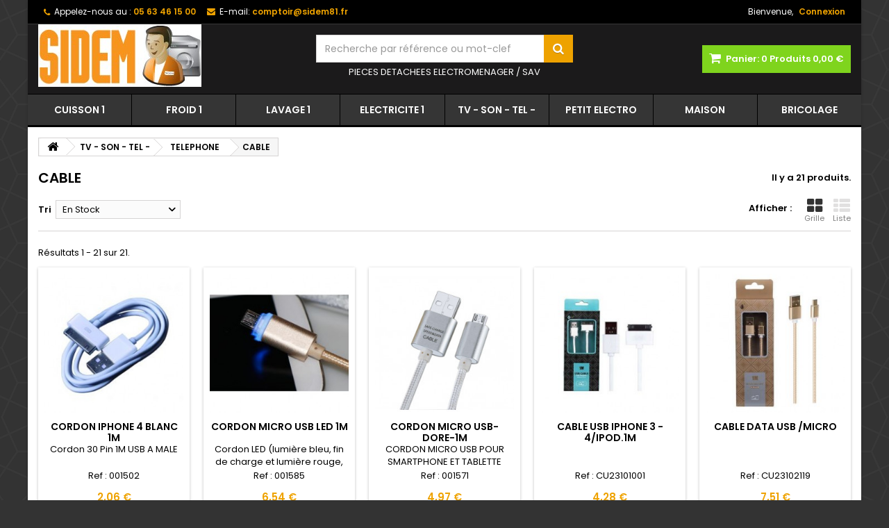

--- FILE ---
content_type: text/html; charset=utf-8
request_url: https://webshop-sidem81.fr/1430-cable
body_size: 29545
content:
<!DOCTYPE HTML>
<!--[if lt IE 7]> <html class="no-js lt-ie9 lt-ie8 lt-ie7" lang="fr-fr"><![endif]-->
<!--[if IE 7]><html class="no-js lt-ie9 lt-ie8 ie7" lang="fr-fr"><![endif]-->
<!--[if IE 8]><html class="no-js lt-ie9 ie8" lang="fr-fr"><![endif]-->
<!--[if gt IE 8]> <html class="no-js ie9" lang="fr-fr"><![endif]-->
<html id="mycss"  lang="fr-fr">
	<head>
		<meta charset="utf-8" />
		<title>CABLE - SIDEM</title>
						<meta name="generator" content="PrestaShop" />
		<meta name="robots" content="index,follow" />
		<meta name="viewport" content="width=device-width, minimum-scale=0.25, maximum-scale=1.6, initial-scale=1.0" />
		<meta name="apple-mobile-web-app-capable" content="yes" />
		<link rel="icon" type="image/vnd.microsoft.icon" href="/img/favicon.ico?1622021446" />
		<link rel="shortcut icon" type="image/x-icon" href="/img/favicon.ico?1622021446" />
									<link rel="stylesheet" href="/themes/AngarTheme/css/global.css" type="text/css" media="all" />
							<link rel="stylesheet" href="/themes/AngarTheme/css/autoload/highdpi.css" type="text/css" media="all" />
							<link rel="stylesheet" href="/themes/AngarTheme/css/autoload/responsive-tables.css" type="text/css" media="all" />
							<link rel="stylesheet" href="/themes/AngarTheme/css/autoload/uniform.default.css" type="text/css" media="all" />
							<link rel="stylesheet" href="/js/jquery/plugins/fancybox/jquery.fancybox.css" type="text/css" media="all" />
							<link rel="stylesheet" href="/themes/AngarTheme/css/product_list.css" type="text/css" media="all" />
							<link rel="stylesheet" href="/themes/AngarTheme/css/category.css" type="text/css" media="all" />
							<link rel="stylesheet" href="/themes/AngarTheme/css/scenes.css" type="text/css" media="all" />
							<link rel="stylesheet" href="/themes/AngarTheme/css/modules/blockcart/blockcart.css" type="text/css" media="all" />
							<link rel="stylesheet" href="/js/jquery/plugins/bxslider/jquery.bxslider.css" type="text/css" media="all" />
							<link rel="stylesheet" href="/themes/AngarTheme/css/modules/blockcategories/blockcategories.css" type="text/css" media="all" />
							<link rel="stylesheet" href="/themes/AngarTheme/css/modules/blockcurrencies/blockcurrencies.css" type="text/css" media="all" />
							<link rel="stylesheet" href="/themes/AngarTheme/css/modules/blocklanguages/blocklanguages.css" type="text/css" media="all" />
							<link rel="stylesheet" href="/themes/AngarTheme/css/modules/blockcontact/blockcontact.css" type="text/css" media="all" />
							<link rel="stylesheet" href="/themes/AngarTheme/css/modules/blocksearch/blocksearch.css" type="text/css" media="all" />
							<link rel="stylesheet" href="/js/jquery/plugins/autocomplete/jquery.autocomplete.css" type="text/css" media="all" />
							<link rel="stylesheet" href="/themes/AngarTheme/css/modules/blocktags/blocktags.css" type="text/css" media="all" />
							<link rel="stylesheet" href="/themes/AngarTheme/css/modules/blockuserinfo/blockuserinfo.css" type="text/css" media="all" />
							<link rel="stylesheet" href="/themes/AngarTheme/css/modules/homeslider/homeslider.css" type="text/css" media="all" />
							<link rel="stylesheet" href="/modules/angarmenu/views/css/superfish-modified2.css" type="text/css" media="all" />
							<link rel="stylesheet" href="/modules/notarobot/views/css/front.css" type="text/css" media="all" />
							<link rel="stylesheet" href="/modules/angarscrolltop/views/css/angarscrolltop.css" type="text/css" media="all" />
							<link rel="stylesheet" href="/modules/angarthemeconfigurator/views/css/home_styles.css" type="text/css" media="all" />
							<link rel="stylesheet" href="/modules/angarthemeconfigurator/views/css/home_modyficators.css" type="text/css" media="all" />
							<link rel="stylesheet" href="/modules/angarthemeconfigurator/views/css/rwd.css" type="text/css" media="all" />
							<link rel="stylesheet" href="/modules/angarthemeconfigurator/views/css/category_styles.css" type="text/css" media="all" />
							<link rel="stylesheet" href="/modules/angarthemeconfigurator/views/css/black.css" type="text/css" media="all" />
							<link rel="stylesheet" href="/modules/angarthemeconfigurator/views/css/custom.css" type="text/css" media="all" />
							<link rel="stylesheet" href="/modules/angarbanners/views/css/hooks.css" type="text/css" media="all" />
										<script type="text/javascript">
var CUSTOMIZE_TEXTFIELD = 1;
var FancyboxI18nClose = 'Fermer';
var FancyboxI18nNext = 'Suivant';
var FancyboxI18nPrev = 'Pr&eacute;c&eacute;dent';
var ajax_allowed = true;
var ajaxsearch = true;
var baseDir = 'https://webshop-sidem81.fr/';
var baseUri = 'https://webshop-sidem81.fr/';
var blocksearch_type = 'top';
var comparator_max_item = 0;
var comparedProductsIds = [];
var contentOnly = false;
var currency = {"id":1,"name":"Euro","iso_code":"EUR","iso_code_num":"978","sign":"\u20ac","blank":"1","conversion_rate":"1.000000","deleted":"0","format":"2","decimals":"1","active":"1","prefix":"","suffix":" \u20ac","id_shop_list":null,"force_id":false};
var currencyBlank = 1;
var currencyFormat = 2;
var currencyRate = 1;
var currencySign = '€';
var customizationIdMessage = 'Personnalisation';
var delete_txt = 'Supprimer';
var displayList = false;
var freeProductTranslation = 'Offert !';
var freeShippingTranslation = 'Livraison gratuite !';
var generated_date = 1768746566;
var hasDeliveryAddress = false;
var highDPI = false;
var homeslider_loop = 1;
var homeslider_pause = 4000;
var homeslider_speed = 5000;
var homeslider_width = 1199;
var id_lang = 1;
var img_dir = 'https://webshop-sidem81.fr/themes/AngarTheme/img/';
var instantsearch = false;
var isGuest = 0;
var isLogged = 0;
var isMobile = false;
var max_item = 'Vous ne pouvez pas ajouter plus de 0 produit(s) dans le comparateur.';
var min_item = 'Veuillez choisir au moins 1 produit.';
var page_name = 'category';
var priceDisplayMethod = 0;
var priceDisplayPrecision = 2;
var quickView = true;
var removingLinkText = 'supprimer cet article du panier';
var request = 'https://webshop-sidem81.fr/1430-cable';
var roundMode = 2;
var search_url = 'https://webshop-sidem81.fr/recherche';
var static_token = '5ab0512d80c38faaf36bfda620452caa';
var toBeDetermined = 'À définir';
var token = 'a50023529295f9e918e7e8eec6216eb3';
var usingSecureMode = true;
</script>

						<script type="text/javascript" src="/js/jquery/jquery-1.11.0.min.js"></script>
						<script type="text/javascript" src="/js/jquery/jquery-migrate-1.2.1.min.js"></script>
						<script type="text/javascript" src="/js/jquery/plugins/jquery.easing.js"></script>
						<script type="text/javascript" src="/js/tools.js"></script>
						<script type="text/javascript" src="/themes/AngarTheme/js/global.js"></script>
						<script type="text/javascript" src="/themes/AngarTheme/js/autoload/10-bootstrap.min.js"></script>
						<script type="text/javascript" src="/themes/AngarTheme/js/autoload/15-jquery.total-storage.min.js"></script>
						<script type="text/javascript" src="/themes/AngarTheme/js/autoload/15-jquery.uniform-modified.js"></script>
						<script type="text/javascript" src="/js/jquery/plugins/fancybox/jquery.fancybox.js"></script>
						<script type="text/javascript" src="/themes/AngarTheme/js/category.js"></script>
						<script type="text/javascript" src="/themes/AngarTheme/js/modules/blockcart/ajax-cart.js"></script>
						<script type="text/javascript" src="/js/jquery/plugins/jquery.scrollTo.js"></script>
						<script type="text/javascript" src="/js/jquery/plugins/jquery.serialScroll.js"></script>
						<script type="text/javascript" src="/js/jquery/plugins/bxslider/jquery.bxslider.js"></script>
						<script type="text/javascript" src="/themes/AngarTheme/js/tools/treeManagement.js"></script>
						<script type="text/javascript" src="/js/jquery/plugins/autocomplete/jquery.autocomplete.js"></script>
						<script type="text/javascript" src="/themes/AngarTheme/js/modules/blocksearch/blocksearch.js"></script>
						<script type="text/javascript" src="/themes/AngarTheme/js/modules/homeslider/js/homeslider.js"></script>
						<script type="text/javascript" src="/modules/angarmenu/views/js/hoverIntent2.js"></script>
						<script type="text/javascript" src="/modules/angarmenu/views/js/superfish-modified2.js"></script>
						<script type="text/javascript" src="/modules/angarmenu/views/js/angarmenu.js"></script>
						<script type="text/javascript" src="/modules/angarscrolltop/views/js/angarscrolltop.js"></script>
						<script type="text/javascript" src="/modules/angarthemeconfigurator/views/js/angartheme.js"></script>
							    
    
    
    
            <style>
            /**
 * LIST CSS
 */

#relatedproducts_list {margin-top: 10px; }
#relatedproducts_list .clear { clear: both; }
#relatedproducts_list .header { height: 29px; font-weight: bold; line-height:29px; color:#374853; border-top: 1px solid #bdc2c9; border-bottom: 1px solid #bdc2c9; text-transform:uppercase; }
#relatedproducts_list ul { clear:both; list-style-type:none; }
#relatedproducts_list ul li { clear:both; padding:8px 15px; font-weight:bold; line-height:18px; text-transform:uppercase; }
#relatedproducts_list ul li .product_image { position:relative; float:left; margin-right: 5px; margin-top: 0px;}
#relatedproducts_list ul li img { margin:0 6px; border:1px solid #D0D1D5; }

#relatedproducts_list ul li .container_price { padding-top:10px;}

#relatedproducts_list ul li .container_description h5 {font-size: 17px;
line-height: 23px;
color: #3a3939;
margin-bottom: 0; font-weight: bold; }
#relatedproducts_list ul li .container_description h5 a { color:#595A5E; text-decoration: none; }
#relatedproducts_list ul li .container_description h5 a:hover { text-decoration: underline; }
#relatedproducts_list ul li .container_description .product_description { font-size:10px; font-weight:normal; text-transform: none; }
#relatedproducts_list ul li .container_description .product_description a { text-decoration: none; }
#relatedproducts_list ul li .container_description .product_description a:hover { text-decoration: underline; }
#relatedproducts_list ul li .container_description .product_options { font-size:9px; font-weight: bold; font-style: italic; margin-top: 0px; margin-bottom: 3px;}
#relatedproducts_list ul li .container_description .product_attribute_designation { font-size:10px; font-weight: bold; margin-top: 0px; margin-bottom: 3px;}
#relatedproducts_list ul li .product_price {  }
#relatedproducts_list ul li .product_price .price { }
#relatedproducts_list ul li .product_price .old-price { font-size:12px!important; }
#relatedproducts_list ul li .product_price .price-percent-reduction { font-size: 13px!important;}

#relatedproducts_list ul li .buttons .detail-button { text-transform: none!important; }

/* Homecomments reviews */
.relatedproducts_list_reviews { text-align: left!important; margin-bottom: 8px; min-width: 250px; }
.relatedproducts_list_reviews .partner_average_star { float: left; margin-right: 8px; }
.relatedproducts_list_reviews .partner_details { font-size: 11px; font-weight: normal; padding-top: 2px; }

/* Prestashop Products reviews */
.relatedproducts_list_hook-reviews { display: inline-block; text-align:center; }
.relatedproducts_list_hook-reviews .star_content { display: inline-block; text-align:center; float: left; }
.relatedproducts_list_hook-reviews .nb-comments { display: inline-block; font-size: 0.8em; font-style: italic;}

        </style>
                <style>
            /**
 * THUMBNAILS CSS
 */

#relatedproducts_thumbnails {margin-top: 10px;}
#relatedproducts_thumbnails .clear { clear: both; }
#relatedproducts_thumbnails ul { clear:both; list-style-type:none; }
#relatedproducts_thumbnails .header { height: 29px; font-weight: bold; line-height:29px; color:#374853; border-top: 1px solid #bdc2c9; border-bottom: 1px solid #bdc2c9; text-transform:uppercase; margin-bottom: 8px; }
#relatedproducts_thumbnails ul li { float: left; padding:3px; text-align: center; font-weight:bold; line-height:18px; text-transform:uppercase; margin-bottom:8px; }
#relatedproducts_thumbnails ul li .product {}
#relatedproducts_thumbnails ul li .product_image { position: relative; }
#relatedproducts_thumbnails ul li img { margin:0 6px; border:1px solid #D0D1D5; }
#relatedproducts_thumbnails ul li .container_description { display: inline-block; text-align:center; margin-left:4px; }
#relatedproducts_thumbnails ul li .container_description h5 { display: inline-block; font-weight: bold; text-align: center; }
#relatedproducts_thumbnails ul li .container_description h5 a { color:#595A5E; text-decoration: none; }
#relatedproducts_thumbnails ul li .container_description h5 .ps14 { font-size:10px!important; }
#relatedproducts_thumbnails ul li .container_description h5 a:hover { text-decoration: underline; }
#relatedproducts_thumbnails ul li .product_description { font-size:9px; font-weight:normal; text-transform: none; text-align:center;}
#relatedproducts_thumbnails ul li .container_description .product_description a { text-decoration: none; }
#relatedproducts_thumbnails ul li .container_description .product_description a:hover { text-decoration: underline; }
#relatedproducts_thumbnails ul li .container_description .product_attribute_designation { font-size:10px; font-weight: bold; margin-top: -4px; margin-bottom: 3px;}
#relatedproducts_thumbnails ul li .product_options { height: 20px; font-size:10px; text-transform:none; font-weight: bold; font-style: italic;}
#relatedproducts_thumbnails ul li .product_price { text-align:center; font-size:12px; }
#relatedproducts_thumbnails ul li .product_price .price { }
#relatedproducts_thumbnails ul li .product_price .old-price { font-size:12px!important; }
#relatedproducts_thumbnails ul li .product_price .price-percent-reduction { font-size: 13px!important;}
#relatedproducts_thumbnails ul li .buttons { display: inline-block; margin-top: 4px; text-transform:none; text-align:center; }

/* Homecomments reviews */
.relatedproducts_thumbnails_reviews { text-align:center; }
.relatedproducts_thumbnails_reviews .partner_average_star { display: inline-block; }
.relatedproducts_thumbnails_reviews .partner_details { clear: both; display: block; font-size: 11px; font-weight: normal; }

/* Prestashop Products reviews */
.relatedproducts_thumbnails_hook-reviews { display: block; text-align:center; }
.relatedproducts_thumbnails_hook-reviews div { display: inline-block; text-align:center; }
.relatedproducts_thumbnails_hook-reviews .nb-comments { display: block; font-size: 0.8em; font-style: italic;}

        </style>
        
<style type="text/css">
        </style>

<script src='https://www.google.com/recaptcha/api.js?onload=nar_onLoad&render=explicit' async defer></script>
<script type="text/javascript">
    var nar_selector = "#contact [name=submitMessage]";
    var $nar_elem = null;

    function nar_findReElement() {
        if (nar_selector && !$nar_elem) {
            var $nar_elem = $(nar_selector);

            if (!$nar_elem.length) {
                return null;
            }
        }

        return $nar_elem;
    }
</script>

<script type="text/javascript">
    var nar_recaptcha = '<div id="nar-gre" class="g-recaptcha" data-sitekey="6LdSbIcUAAAAACGExA5pbCcmhJrJ378cVvxlXEy-" data-theme="light" data-size="normal"></div>';

    
        var nar_onLoad = function () {
            var $nar_elem = nar_findReElement();

            if ($nar_elem !== null) {
                $(nar_recaptcha).insertBefore($nar_elem);
                grecaptcha.render('nar-gre');
            }
        };
    
</script>
<style>

body {
background-color: #ffffff;
font-family: "Poppins", Arial, Helvetica, sans-serif;
}

body ul.product_list.grid li.hovered h5,
body ul.product_list.grid > li .product-container h5 {
height: 32px;
}

body ul.product_list > li .product-container h5 a.product-name {
font-size: 14px;
line-height: 16px;
}

ul.product_list.grid > li .product-container .product-desc {
height: 36px;
}

@media (min-width: 991px) {
#home_categories ul li .cat-container {
min-height: 0px;
}
}


@media (min-width: 992px) {

header .row #header_logo {
padding-top: 0px;
padding-bottom: 0px;
}

}




header .nav{
background: #000000;
}

#currencies-block-top,
#languages-block-top,
header .nav,
.header_user_info,
.header_user_info a,
.shop-phone,
.shop-phone:last-child,
#contact-link a{
border-color: #383838;
}

.header_user_info a,
.header_user_info > span,
.shop-phone,
#contact-link a,
#currencies-block-top div.current,
#languages-block-top div.current{
color: #ffffff;
}

.header_user_info a.account,
.shop-phone strong,
#currencies-block-top div.current strong{
color: #eea200;
}

.shop-phone i{
color: #eea200;
}



header {
background: #1b1a1b;
}

#search_block_top .btn.button-search {
background: #eea200;
color: #ffffff;
}

#search_block_top .btn.button-search:hover {
background: #eea200;
color: #ffffff;
}

a.account_cart_rwd {
background: #f6691e;
}

#header .shopping_cart {
background: #7fd41d;
}

#header .shopping_cart > a:first-child {
color: #ffffff;
}


.cart_style2.stickycart_yes.sticky_cart #header .shopping_cart {
background: #eea200;
}

.cart_style2.stickycart_yes.sticky_cart #header .shopping_cart > a span.ajax_cart_quantity {
background: #f8653d;
}

.cart_style2.stickycart_yes.sticky_cart #header .shopping_cart > a:first-child {
color: #ffffff;
}


#homepage-slider .bx-wrapper .bx-pager.bx-default-pager a:hover,
#homepage-slider .bx-wrapper .bx-pager.bx-default-pager a.active{
background: #7fd41d;
}



@media (min-width: 768px) {
#block_top_menu{
background: #353535;
}
}

.cat-title{
background: #353535;
color: #ffffff;
}

.menu_sep2 .cat-title,
body #page #block_top_menu,
body #page .sf-menu > li{
border-color: #000000;
}

@media (min-width: 768px) {
.sf-menu > li > a{
color: #ffffff;
}
}

.sf-menu > li.sfHover > a,
.sf-menu > li > a:hover,
.sf-menu > li.sfHoverForce > a {
color: #ffffff;
background: #eea200;
}

@media (min-width: 768px) {
.submenu1 .sf-menu li ul li a:hover{
background: #eea200;
color: #ffffff;
}
}

@media (max-width: 767px) {
.sf-menu > li.sfHover > a, .sf-menu > li > a:hover, .sf-menu > li.sfHoverForce > a { background: #eea200; }
}


.column .shopping_cart > a:first-child b,
#columns .block .title_block a,
#columns .block .title_block span{
border-color: #7fd41d;
}


#home-page-tabs > li.active a,
#home-page-tabs > li a:hover,
.index_title a,
.index_title span{
border-color: #7fd41d;
}


.new-label { background: #00b0ff; }

body ul.product_list > li .product-container h5 a.product-name,
.block .products-block li .product-content h5 a,
#home_cat_product ul li .right-block .name_block a {
color: #000000;
}

ul.product_list .price,
#columns .block_content .price,
#home_cat_product ul li .right-block .price {
color: #eea200;
}

.button.ajax_add_to_cart_button span,
.cart_block .cart-buttons a#button_order_cart span {
background: #1b1a1b;
color: #ffffff;
border-color: #1b1a1b;
}

.button.ajax_add_to_cart_button:hover span,
.cart_block .cart-buttons a#button_order_cart span:hover {
background: #eea200;
color: #ffffff;
border-color: #eea200;
}


div#angarinfo_block .icon_cms{
color: #eea200;
}

.footer-container{
background: #1b1a1b;
}

.footer-container,
.footer-container #footer h4,
#footer #newsletter_block_left,
.footer-container #footer #social_block{
border-color: #383838;
}

.footer-container #footer h4 span,
.footer-container #footer h4 a{
border-color: #eea200;
}

.footer-container #footer h4,
.footer-container #footer h4 a,
.footer-container #footer a,
.footer-container #footer #block_contact_infos ul,
.footer-container #footer #block_contact_infos > div ul li > span,
.footer-container #footer #block_contact_infos > div ul li > span a,
#footer #newsletter_block_left h4,
.footer-container #footer #social_block h4{
color: #ffffff;
}

#footer #newsletter_block_left .form-group .button-small{
background: #eea200;
color: #ffffff;
}

#footer #newsletter_block_left .form-group .button-small:hover{
background: #eea200;
color: #ffffff;
}

.footer-container #footer .bottom-footer{
background: #000000;
border-color: #383838;
color: #ffffff;
}


.our_price_display,
.our_price_display .price{
color: #7fd41d;
}

.box-info-product .exclusive {
background: #7fd41d;
color: #ffffff;
border-color: #7fd41d;
}

.box-info-product .exclusive:hover {
background: #1b1a1b;
color: #ffffff;
border-color: #ffffff;
}

h3.page-product-heading span,
.product_tabs2 ul#more_info_tabs li a.selected{
border-color: #7fd41d;
}


.button.button-medium {
background: #43b754;
color: #ffffff;
border-color: #399a49;
}

.button.button-medium:hover {
background: #3aa04c;
color: #ffffff;
border-color: #196f28;
}

.button.button-small {
background: #6f6f6f;
color: #ffffff;
border-color: #5f5f5f;
}

.button.button-small:hover {
background: #5a5a5a;
color: #ffffff;
border-color: #4c4c4c;
}



#home_categories .homecat_title span {
border-color: #7fd41d;
}

#home_categories ul li .homecat_name span {
background: #7fd41d;
}

#home_categories ul li a.view_more {
background: #1b1a1b;
color: #ffffff;
border-color: #1b1a1b;
}

#home_categories ul li a.view_more:hover {
background: #7fd41d;
color: #ffffff;
border-color: #7fd41d;
}

#home_cat_product .catprod_title span {
border-color: #7fd41d;
}



#home_man .man_title span {
border-color: #7fd41d;
}



.footer-container #footer #scroll_top {
background: #7fd41d;
color: #ffffff;
}

.footer-container #footer #scroll_top:hover,
.footer-container #footer #scroll_top:focus {
background: #7fd41d;
color: #ffffff;
}


</style>


		
		<link rel="stylesheet" href="https://fonts.googleapis.com/css?family=Poppins:400,600&amp;subset=latin,latin-ext" type="text/css" media="all" />

	<!--[if IE 8]>
		<script src="https://oss.maxcdn.com/libs/html5shiv/3.7.0/html5shiv.js"></script>
		<script src="https://oss.maxcdn.com/libs/respond.js/1.3.0/respond.min.js"></script>
		<![endif]-->
		<script async src="https://www.googletagmanager.com/gtag/js?id=UA-108805381-1"></script>
<!--		<script src="https://webshop-sidem81.fr//themes/AngarTheme/js/jquery.autoellipsis-1.0.10.min.js"></script>-->
		<script src="https://webshop-sidem81.fr//js/jquery/plugins/jquery.color-2.1.2.js"></script>
    		<link rel="stylesheet" href="https://webshop-sidem81.fr//themes/AngarTheme/css/sidem.css" type="text/css" media="all" />
		
		
		<script>
			window.dataLayer = window.dataLayer || [];
			function gtag(){dataLayer.push(arguments);}
			gtag('js', new Date());
			gtag('config', 'UA-108805381-1');
		</script>
		<!-- Global site tag (gtag.js) - Google AdWords: 817047223 -->
		<script async src="https://www.googletagmanager.com/gtag/js?id=AW-817047223"></script>
		<script>
		window.dataLayer = window.dataLayer || [];
		function gtag(){dataLayer.push(arguments);}
		gtag('js', new Date());

		gtag('config', 'AW-817047223');
		</script>


		

	</head>

	
	<body id="category" class="category category-1430 category-cable show-left-column hide-right-column lang_fr   
	bg38 #ffffff bg_attatchment_fixed bg_position_tl bg_repeat_xy bg_size_initial slider_position_top slider_controls_white banners_top2 banners_top_tablets2 banners_top_phones1 banners_bottom3 banners_bottom_tablets2 banners_bottom_phones1 submenu1 pl_1col_qty_5 pl_2col_qty_3 pl_3col_qty_3 pl_1col_qty_bigtablets_3 pl_2col_qty_bigtablets_3 pl_3col_qty_bigtablets_2 pl_1col_qty_tablets_2 pl_1col_qty_phones_1 home_tabs2 pl_border_type2 32 14 16 pl_button_icon_no pl_button_qty1 pl_desc_no pl_reviews_no pl_availability_no product_layout1 product_hide_condition1 product_hide_print2 product_tabs1 order_gender_hide order_birthday_hide  menu_sep2 header_sep1 slider_full_width feat_cat_style3 feat_cat4 feat_cat_bigtablets2 feat_cat_tablets2 feat_cat_phones0 pl_colors_yes stickycart_yes stickymenu_yes homeicon_no pl_man_no product_hide_man_no  pl_ref_yes  mainfont_Poppins bg_white ">

					<div id="page">
			<div class="header-container">
				<header id="header">
																										<div class="nav">
							<div class="container">
								<div class="row">
									<nav><!-- Block user information module NAV  -->

<div class="header_user_info">

	<span class="welcome">Bienvenue,</span>
	
			<a class="account" href="https://webshop-sidem81.fr/mon-compte" rel="nofollow" title="Identifiez-vous">
			Connexion
		</a>
	</div>

<!-- /Block usmodule NAV --><!-- Block languages module -->



<!-- /Block languages module -->
<div id="contact_nav">

<div id="contact-link" >
	<a href="https://webshop-sidem81.fr/nous-contacter" title="Contactez-nous">Contactez-nous</a>
</div>
	<span class="shop-phone">
		<i class="icon-phone"></i><span class="shop-phone_text">Appelez-nous au :</span> <strong>05 63 46 15 00</strong>
	</span>

	<span class="shop-phone shop-email">
		<i class="icon-envelope"></i><span class="shop-phone_text">E-mail:</span> <strong>comptoir@sidem81.fr</strong>
	</span>

</div></nav>
								</div>
							</div>
						</div>
										
					
					
					
					<div>
						<div class="container">
							<div class="row">
								<div id="header_logo">
									<a href="https://webshop-sidem81.fr/" title="SIDEM">
										<img class="logo img-responsive" src="https://webshop-sidem81.fr/img/sidem-logo-1448894868.jpg" alt="SIDEM" width="235" height="90"/>
									</a>
								</div>
								<!-- MODULE Block cart -->

<div class="cart_container col-sm-4 clearfix">
	<div class="shopping_cart"> 
		<a href="https://webshop-sidem81.fr/commande-rapide" title="Voir mon panier" rel="nofollow">
			<b>Panier:</b>
			<span class="ajax_cart_quantity">0</span>
			<span class="ajax_cart_product_txt unvisible">Produit</span>
			<span class="ajax_cart_product_txt_s unvisible">Produits</span>
			<span class="ajax_cart_no_product">Produits</span>
			<span class="ajax_cart_total">
																	0,00 €
								</span>
			
					</a>
					<div class="cart_block block exclusive">
				<div class="block_content">
					<!-- block list of products -->
					<div class="cart_block_list">
												<p class="cart_block_no_products">
							Aucun produit
						</p>
																		<div class="cart-prices">
							<div class="cart-prices-line first-line">
								<span class="price cart_block_shipping_cost ajax_cart_shipping_cost unvisible">
																			 À définir																	</span>
								<span class="unvisible">
									Livraison
								</span>
							</div>
																						<div class="cart-prices-line">
									<span class="price cart_block_tax_cost ajax_cart_tax_cost">0,00 €</span>
									<span>Taxes</span>
								</div>
														<div class="cart-prices-line last-line">
								<span class="price cart_block_total ajax_block_cart_total">0,00 €</span>
								<span>Total</span>
							</div>
															<p>
																	Les prix sont TTC
																</p>
													</div>
						<p class="cart-buttons">
							<a id="button_order_cart" class="btn btn-default button button-small" href="https://webshop-sidem81.fr/commande-rapide" title="Commander" rel="nofollow">
								<span>
									Commander<i class="icon-chevron-right right"></i>
								</span>
							</a>
						</p>
					</div>
				</div>
			</div><!-- .cart_block -->
			</div>


	

<a class="account_cart_rwd" href="https://webshop-sidem81.fr/mon-compte" title="Votre compte" rel="nofollow"><span>Votre compte</span></a>






</div>

	<div id="layer_cart">
		<div class="clearfix">
			<div class="layer_cart_product col-xs-12 col-md-6">
				<span class="cross" title="Fermer la fenêtre"></span>
				<span class="title">
					<i class="icon-check"></i>Produit ajouté au panier avec succès
				</span>
				<div class="product-image-container layer_cart_img">
				</div>
				<div class="layer_cart_product_info">
					<span id="layer_cart_product_title" class="product-name"></span>
					<span id="layer_cart_product_attributes"></span>
					<div>
						<strong class="dark">Quantité</strong>
						<span id="layer_cart_product_quantity"></span>
					</div>
					<div>
						<strong class="dark">Total</strong>
						<span id="layer_cart_product_price"></span>
					</div>
				</div>
			</div>
			<div class="layer_cart_cart col-xs-12 col-md-6">
				<span class="title">
					<!-- Plural Case [both cases are needed because page may be updated in Javascript] -->
					<span class="ajax_cart_product_txt_s  unvisible">
						Il y a <span class="ajax_cart_quantity">0</span> produits dans votre panier.
					</span>
					<!-- Singular Case [both cases are needed because page may be updated in Javascript] -->
					<span class="ajax_cart_product_txt ">
						Il y a 1 produit dans votre panier.
					</span>
				</span>
				<div class="layer_cart_row">
					<strong class="dark">
						Total produits
																					TTC
																		</strong>
					<span class="ajax_block_products_total">
											</span>
				</div>

								<div class="layer_cart_row">
					<strong class="dark unvisible">
						Frais de port&nbsp;TTC					</strong>
					<span class="ajax_cart_shipping_cost unvisible">
													 À définir											</span>
				</div>
									<div class="layer_cart_row">
						<strong class="dark">Taxes</strong>
						<span class="price cart_block_tax_cost ajax_cart_tax_cost">0,00 €</span>
					</div>
								<div class="layer_cart_row">
					<strong class="dark">
						Total
																					TTC
																		</strong>
					<span class="ajax_block_cart_total">
											</span>
				</div>
				<div class="button-container">
					<span class="continue btn btn-default button exclusive-medium" title="Continuer mes achats">
						<span>
							<i class="icon-chevron-left left"></i>Continuer mes achats
						</span>
					</span>
					<a class="btn btn-default button button-medium"	href="https://webshop-sidem81.fr/commande-rapide" title="Commander" rel="nofollow">
						<span>
							Commander<i class="icon-chevron-right right"></i>
						</span>
					</a>
				</div>
			</div>
		</div>
		<div class="crossseling"></div>
	</div> <!-- #layer_cart -->
	<div class="layer_cart_overlay"></div>

<!-- /MODULE Block cart -->
<!-- Block search module TOP -->
<div id="search_block_top" class="col-sm-4 clearfix">
	<form style="padding-bottom:5px" id="searchbox" method="get" action="//webshop-sidem81.fr/recherche" >
		<input type="hidden" name="controller" value="search" />
		<input type="hidden" name="orderby" value="position" />
		<input type="hidden" name="orderway" value="desc" />
		<input class="search_query form-control" type="text" id="search_query_top" name="search_query" placeholder="Recherche par référence ou mot-clef" value="" />
		<button type="submit" name="submit_search" class="btn btn-default button-search">
			<span>Rechercher</span>
		</button>
	</form>
		<div style="width:100%;text-align:center;color:#fff;" id="header_text">PIECES DETACHEES ELECTROMENAGER / SAV</div>

</div>
<!-- /Block search module TOP -->	<!-- Menu -->
<div id="block_top_menu" class="sf-contener clearfix col-lg-12">
	
	<div class="_container">
		<div class="cat-title">Menu </div>
		<ul class="sf-menu clearfix menu-content">
			
			<li><a href="https://webshop-sidem81.fr/1251-cuisson_1" title="CUISSON 1">CUISSON 1</a><ul><li><a href="https://webshop-sidem81.fr/1298-micro_onde" title="MICRO ONDE">MICRO ONDE</a><ul><li><a href="https://webshop-sidem81.fr/1486-accessoire" title="ACCESSOIRE">ACCESSOIRE</a></li><li><a href="https://webshop-sidem81.fr/1310-ampoules" title="AMPOULES">AMPOULES</a></li><li><a href="https://webshop-sidem81.fr/1306-bouton" title="BOUTON">BOUTON</a></li><li><a href="https://webshop-sidem81.fr/1491-condensateur_ht" title="CONDENSATEUR HT">CONDENSATEUR HT</a></li><li><a href="https://webshop-sidem81.fr/1305-diode" title="DIODE">DIODE</a></li><li><a href="https://webshop-sidem81.fr/1883-divers" title="DIVERS">DIVERS</a></li><li><a href="https://webshop-sidem81.fr/1301-entraineur" title="ENTRAINEUR">ENTRAINEUR</a></li><li><a href="https://webshop-sidem81.fr/1304-fusible_ht" title="FUSIBLE HT">FUSIBLE HT</a></li><li><a href="https://webshop-sidem81.fr/1303-magnetron" title="MAGNETRON">MAGNETRON</a></li><li><a href="https://webshop-sidem81.fr/1300-micro_moteur" title="MICRO MOTEUR">MICRO MOTEUR</a></li><li><a href="https://webshop-sidem81.fr/1307-minuterie" title="MINUTERIE">MINUTERIE</a></li><li><a href="https://webshop-sidem81.fr/1490-module" title="MODULE">MODULE</a></li><li><a href="https://webshop-sidem81.fr/1309-plaque_mica" title="PLAQUE MICA">PLAQUE MICA</a></li><li><a href="https://webshop-sidem81.fr/1485-plat_crips" title="PLAT CRIPS">PLAT CRIPS</a></li><li><a href="https://webshop-sidem81.fr/1299-plateau_verre" title="PLATEAU VERRE">PLATEAU VERRE</a></li><li><a href="https://webshop-sidem81.fr/1489-resistance" title="RESISTANCE">RESISTANCE</a></li><li><a href="https://webshop-sidem81.fr/1302-support_plateau" title="SUPPORT PLATEAU">SUPPORT PLATEAU</a></li><li><a href="https://webshop-sidem81.fr/1492-verin_de_porte" title="VERIN DE PORTE">VERIN DE PORTE</a></li><li><a href="https://webshop-sidem81.fr/1308-verrouillage_porte" title="VERROUILLAGE PORTE">VERROUILLAGE PORTE</a></li></ul></li><li><a href="https://webshop-sidem81.fr/1268-cuisiniere_-_four" title="CUISINIERE - FOUR">CUISINIERE - FOUR</a><ul><li><a href="https://webshop-sidem81.fr/1278-allumeur" title="ALLUMEUR">ALLUMEUR</a></li><li><a href="https://webshop-sidem81.fr/1289-ampoules" title="AMPOULES">AMPOULES</a></li><li><a href="https://webshop-sidem81.fr/1281-chapeau-de-bruleur" title="CHAPEAU DE BRULEUR">CHAPEAU DE BRULEUR</a></li><li><a href="https://webshop-sidem81.fr/1282-charniere" title="CHARNIERE">CHARNIERE</a></li><li><a href="https://webshop-sidem81.fr/1840-commutateur" title="COMMUTATEUR">COMMUTATEUR</a></li><li><a href="https://webshop-sidem81.fr/1286-hublot-eclairage" title="HUBLOT ECLAIRAGE">HUBLOT ECLAIRAGE</a></li><li><a href="https://webshop-sidem81.fr/1735-interrupteur" title="INTERRUPTEUR">INTERRUPTEUR</a></li><li><a href="https://webshop-sidem81.fr/1269-joint-de-porte" title="JOINT DE PORTE">JOINT DE PORTE</a></li><li><a href="https://webshop-sidem81.fr/1280-manette" title="MANETTE">MANETTE</a></li><li><a href="https://webshop-sidem81.fr/1858-platine_affichage" title="PLATINE AFFICHAGE">PLATINE AFFICHAGE</a></li><li><a href="https://webshop-sidem81.fr/1277-platine-puissance" title="PLATINE PUISSANCE">PLATINE PUISSANCE</a></li><li><a href="https://webshop-sidem81.fr/1850-poignee" title="POIGNEE">POIGNEE</a></li><li><a href="https://webshop-sidem81.fr/1274-programmateur" title="PROGRAMMATEUR">PROGRAMMATEUR</a></li><li><a href="https://webshop-sidem81.fr/1272-resistance-circulaire" title="RESISTANCE CIRCULAIRE">RESISTANCE CIRCULAIRE</a></li><li><a href="https://webshop-sidem81.fr/1270-resistance-sole" title="RESISTANCE SOLE">RESISTANCE SOLE</a></li><li><a href="https://webshop-sidem81.fr/1271-resistance-voute" title="RESISTANCE VOUTE">RESISTANCE VOUTE</a></li><li><a href="https://webshop-sidem81.fr/1288-thermocouple" title="THERMOCOUPLE">THERMOCOUPLE</a></li><li><a href="https://webshop-sidem81.fr/1273-thermostat" title="THERMOSTAT">THERMOSTAT</a></li><li><a href="https://webshop-sidem81.fr/1287-ventilateur" title="VENTILATEUR">VENTILATEUR</a></li><li><a href="https://webshop-sidem81.fr/1285-verrouillage_de_porte" title="VERROUILLAGE DE PORTE">VERROUILLAGE DE PORTE</a></li><li><a href="https://webshop-sidem81.fr/1847-vitre" title="VITRE">VITRE</a></li></ul></li><li><a href="https://webshop-sidem81.fr/1311-hotte" title="HOTTE">HOTTE</a><ul><li><a href="https://webshop-sidem81.fr/1321-ampoules" title="AMPOULES">AMPOULES</a></li><li><a href="https://webshop-sidem81.fr/1317-cache_ampoule___joint" title="CACHE AMPOULE + JOINT">CACHE AMPOULE + JOINT</a></li><li><a href="https://webshop-sidem81.fr/1316-conduit__accessoires" title="CONDUIT+ ACCESSOIRES">CONDUIT+ ACCESSOIRES</a></li><li><a href="https://webshop-sidem81.fr/1314-filtre_charbon" title="FILTRE CHARBON">FILTRE CHARBON</a></li><li><a href="https://webshop-sidem81.fr/1315-filtre-metal" title="FILTRE METAL">FILTRE METAL</a></li><li><a href="https://webshop-sidem81.fr/1312-filtre-mousse" title="FILTRE MOUSSE">FILTRE MOUSSE</a></li><li><a href="https://webshop-sidem81.fr/1849-manette" title="MANETTE">MANETTE</a></li><li><a href="https://webshop-sidem81.fr/1319-module-variateur" title="MODULE – VARIATEUR">MODULE – VARIATEUR</a></li><li><a href="https://webshop-sidem81.fr/1313-moteur" title="MOTEUR">MOTEUR</a></li><li><a href="https://webshop-sidem81.fr/1318-verrou" title="VERROU">VERROU</a></li></ul></li><li><a href="https://webshop-sidem81.fr/1290-plaque_de_cuisson" title="PLAQUE DE CUISSON">PLAQUE DE CUISSON</a><ul><li><a href="https://webshop-sidem81.fr/1297-bougie" title="BOUGIE">BOUGIE</a></li><li><a href="https://webshop-sidem81.fr/1295-chapeau_de_bruleur" title="CHAPEAU DE BRULEUR">CHAPEAU DE BRULEUR</a></li><li><a href="https://webshop-sidem81.fr/1848-commutateur" title="COMMUTATEUR">COMMUTATEUR</a></li><li><a href="https://webshop-sidem81.fr/1595-joint" title="JOINT">JOINT</a></li><li><a href="https://webshop-sidem81.fr/1292-module_clavier" title="MODULE CLAVIER">MODULE CLAVIER</a></li><li><a href="https://webshop-sidem81.fr/1291-module_de_puissance" title="MODULE DE PUISSANCE">MODULE DE PUISSANCE</a></li><li><a href="https://webshop-sidem81.fr/1852-robinet" title="ROBINET">ROBINET</a></li><li><a href="https://webshop-sidem81.fr/1851-tampon_de_grille" title="TAMPON DE GRILLE">TAMPON DE GRILLE</a></li><li><a href="https://webshop-sidem81.fr/1293-ventilateur" title="VENTILATEUR">VENTILATEUR</a></li></ul></li><li><a href="https://webshop-sidem81.fr/1853-injecteur" title="INJECTEUR">INJECTEUR</a><ul><li><a href="https://webshop-sidem81.fr/1856-ecrou" title="ECROU">ECROU</a></li><li><a href="https://webshop-sidem81.fr/1854-gaz_b_p" title="GAZ B/P">GAZ B/P</a></li><li><a href="https://webshop-sidem81.fr/1855-gaz_naturel" title="GAZ NATUREL">GAZ NATUREL</a></li></ul></li><li><a href="https://webshop-sidem81.fr/1878-entretien" title="ENTRETIEN">ENTRETIEN</a><ul><li><a href="https://webshop-sidem81.fr/1880-four_cuisiniere" title="FOUR CUISINIERE">FOUR CUISINIERE</a></li><li><a href="https://webshop-sidem81.fr/1882-hotte" title="HOTTE">HOTTE</a></li><li><a href="https://webshop-sidem81.fr/1879-micro_onde" title="MICRO ONDE">MICRO ONDE</a></li><li><a href="https://webshop-sidem81.fr/1881-table_induction" title="TABLE INDUCTION">TABLE INDUCTION</a></li></ul></li><li><a href="https://webshop-sidem81.fr/1261-universel" title="UNIVERSEL">UNIVERSEL</a><ul><li><a href="https://webshop-sidem81.fr/1781-allumeur" title="ALLUMEUR">ALLUMEUR</a></li><li><a href="https://webshop-sidem81.fr/1483-grille" title="GRILLE">GRILLE</a></li><li><a href="https://webshop-sidem81.fr/1804-isolation" title="ISOLATION">ISOLATION</a></li><li><a href="https://webshop-sidem81.fr/1264-manette" title="MANETTE">MANETTE</a></li><li><a href="https://webshop-sidem81.fr/1484-moteur" title="MOTEUR">MOTEUR</a></li><li><a href="https://webshop-sidem81.fr/1262-plaque_electrique" title="PLAQUE ELECTRIQUE">PLAQUE ELECTRIQUE</a></li><li><a href="https://webshop-sidem81.fr/1734-thermocouple" title="THERMOCOUPLE">THERMOCOUPLE</a></li><li><a href="https://webshop-sidem81.fr/1263-thermostat" title="THERMOSTAT">THERMOSTAT</a></li><li><a href="https://webshop-sidem81.fr/1265-voyant" title="VOYANT">VOYANT</a></li></ul></li><li><a href="https://webshop-sidem81.fr/1582-tuyaux_gaz" title="TUYAUX GAZ">TUYAUX GAZ</a><ul><li><a href="https://webshop-sidem81.fr/1673-ACCESSOIRES" title="ACCESSOIRES">ACCESSOIRES</a></li><li><a href="https://webshop-sidem81.fr/1584-tuyaux-bp-10-ans" title="TUYAUX B/P 10 ANS">TUYAUX B/P 10 ANS</a></li><li><a href="https://webshop-sidem81.fr/1583-tuyaux-bp-5-ans" title="TUYAUX B/P 5 ANS">TUYAUX B/P 5 ANS</a></li><li><a href="https://webshop-sidem81.fr/1586-tuyaux_b_p_illimite" title="TUYAUX B/P ILLIMITE">TUYAUX B/P ILLIMITE</a></li><li><a href="https://webshop-sidem81.fr/1588-tuyaux-nat-10-ans" title="TUYAUX NAT 10 ANS">TUYAUX NAT 10 ANS</a></li><li><a href="https://webshop-sidem81.fr/1587-tuyaux_nat_5_ans" title="TUYAUX NAT 5 ANS">TUYAUX NAT 5 ANS</a></li><li><a href="https://webshop-sidem81.fr/1675-tuyaux_nat_illimite" title="TUYAUX NAT ILLIMITE">TUYAUX NAT ILLIMITE</a></li><li><a href="https://webshop-sidem81.fr/1585-tuyaux_tressinox_b_p_10_ans" title="TUYAUX TRESSINOX B/P 10 ANS">TUYAUX TRESSINOX B/P 10 ANS</a></li></ul></li><li><a href="https://webshop-sidem81.fr/1695-ACCESSOIRES" title="ACCESSOIRES">ACCESSOIRES</a><ul><li><a href="https://webshop-sidem81.fr/1696-allume_gaz" title="ALLUME GAZ">ALLUME GAZ</a></li><li><a href="https://webshop-sidem81.fr/1698-cache_plaque" title="CACHE PLAQUE">CACHE PLAQUE</a></li><li><a href="https://webshop-sidem81.fr/1730-relai_induction" title="RELAI INDUCTION">RELAI INDUCTION</a></li><li><a href="https://webshop-sidem81.fr/1697-thermometre" title="THERMOMETRE">THERMOMETRE</a></li></ul></li><li><a href="https://webshop-sidem81.fr/1795-outillage" title="OUTILLAGE">OUTILLAGE</a><ul><li><a href="https://webshop-sidem81.fr/1798-outils" title="OUTILS">OUTILS</a></li></ul></li></ul></li><li><a href="https://webshop-sidem81.fr/1334-froid_1" title="FROID 1">FROID 1</a><ul><li><a href="https://webshop-sidem81.fr/1348-refrigerateur" title="REFRIGERATEUR">REFRIGERATEUR</a><ul><li><a href="https://webshop-sidem81.fr/1352-bac_a_legume" title="BAC A LEGUME">BAC A LEGUME</a></li><li><a href="https://webshop-sidem81.fr/1351-balconnet" title="BALCONNET">BALCONNET</a></li><li><a href="https://webshop-sidem81.fr/1745-carter" title="CARTER">CARTER</a></li><li><a href="https://webshop-sidem81.fr/1354-charniere" title="CHARNIERE">CHARNIERE</a></li><li><a href="https://webshop-sidem81.fr/1353-clayette" title="CLAYETTE">CLAYETTE</a></li><li><a href="https://webshop-sidem81.fr/1362-compresseur" title="COMPRESSEUR">COMPRESSEUR</a></li><li><a href="https://webshop-sidem81.fr/1891-divers_cache" title="DIVERS CACHE">DIVERS CACHE</a></li><li><a href="https://webshop-sidem81.fr/1361-electrovanne" title="ELECTROVANNE">ELECTROVANNE</a></li><li><a href="https://webshop-sidem81.fr/1743-evaporateur" title="EVAPORATEUR">EVAPORATEUR</a></li><li><a href="https://webshop-sidem81.fr/1741-fabrique_a_glacons" title="FABRIQUE A GLACONS">FABRIQUE A GLACONS</a></li><li><a href="https://webshop-sidem81.fr/1359-grille" title="GRILLE">GRILLE</a></li><li><a href="https://webshop-sidem81.fr/1363-interrupteur" title="INTERRUPTEUR">INTERRUPTEUR</a></li><li><a href="https://webshop-sidem81.fr/1356-joint_de_porte" title="JOINT DE PORTE">JOINT DE PORTE</a></li><li><a href="https://webshop-sidem81.fr/1874-levier" title="LEVIER">LEVIER</a></li><li><a href="https://webshop-sidem81.fr/1742-minuterie_degivrage" title="MINUTERIE DEGIVRAGE">MINUTERIE DEGIVRAGE</a></li><li><a href="https://webshop-sidem81.fr/1349-platine" title="PLATINE">PLATINE</a></li><li><a href="https://webshop-sidem81.fr/1357-poignee" title="POIGNEE">POIGNEE</a></li><li><a href="https://webshop-sidem81.fr/1355-portillon" title="PORTILLON">PORTILLON</a></li><li><a href="https://webshop-sidem81.fr/1360-reserve_a_eau" title="RESERVE A EAU">RESERVE A EAU</a></li><li><a href="https://webshop-sidem81.fr/1744-resistance_degivrage" title="RESISTANCE DEGIVRAGE">RESISTANCE DEGIVRAGE</a></li><li><a href="https://webshop-sidem81.fr/1350-sonde" title="SONDE">SONDE</a></li><li><a href="https://webshop-sidem81.fr/1739-thermostat" title="THERMOSTAT">THERMOSTAT</a></li><li><a href="https://webshop-sidem81.fr/1740-ventilateur" title="VENTILATEUR">VENTILATEUR</a></li></ul></li><li><a href="https://webshop-sidem81.fr/1339-congelateur" title="CONGELATEUR">CONGELATEUR</a><ul><li><a href="https://webshop-sidem81.fr/1344-charniere" title="CHARNIERE">CHARNIERE</a></li><li><a href="https://webshop-sidem81.fr/1341-platine" title="PLATINE">PLATINE</a></li><li><a href="https://webshop-sidem81.fr/1746-poignee" title="POIGNEE">POIGNEE</a></li><li><a href="https://webshop-sidem81.fr/1345-portillon" title="PORTILLON">PORTILLON</a></li><li><a href="https://webshop-sidem81.fr/1340-thermostat" title="THERMOSTAT">THERMOSTAT</a></li><li><a href="https://webshop-sidem81.fr/1343-ventilateur" title="VENTILATEUR">VENTILATEUR</a></li><li><a href="https://webshop-sidem81.fr/1346-voyant" title="VOYANT">VOYANT</a></li></ul></li><li><a href="https://webshop-sidem81.fr/1364-cave_a_vin" title="CAVE A VIN">CAVE A VIN</a><ul><li><a href="https://webshop-sidem81.fr/1367-clayette" title="CLAYETTE">CLAYETTE</a></li><li><a href="https://webshop-sidem81.fr/1366-filtre" title="FILTRE">FILTRE</a></li><li><a href="https://webshop-sidem81.fr/1368-pierre_de_lave" title="PIERRE DE LAVE">PIERRE DE LAVE</a></li><li><a href="https://webshop-sidem81.fr/1365-thermostat" title="THERMOSTAT">THERMOSTAT</a></li></ul></li><li><a href="https://webshop-sidem81.fr/1379-adaptable" title="ADAPTABLE">ADAPTABLE</a><ul><li><a href="https://webshop-sidem81.fr/1389-aerosol___produit_technique" title="AEROSOL + PRODUIT TECHNIQUE">AEROSOL + PRODUIT TECHNIQUE</a></li><li><a href="https://webshop-sidem81.fr/1387-bac_evaporateur" title="BAC EVAPORATEUR">BAC EVAPORATEUR</a></li><li><a href="https://webshop-sidem81.fr/1380-compresseur" title="COMPRESSEUR">COMPRESSEUR</a></li><li><a href="https://webshop-sidem81.fr/1381-deshydrateur" title="DESHYDRATEUR">DESHYDRATEUR</a></li><li><a href="https://webshop-sidem81.fr/1385-gaz" title="GAZ">GAZ</a></li><li><a href="https://webshop-sidem81.fr/1388-poignee" title="POIGNEE">POIGNEE</a></li><li><a href="https://webshop-sidem81.fr/1386-relai_-_klixon" title="RELAI - KLIXON">RELAI - KLIXON</a></li><li><a href="https://webshop-sidem81.fr/1384-thermostat" title="THERMOSTAT">THERMOSTAT</a></li><li><a href="https://webshop-sidem81.fr/1382-vanne" title="VANNE">VANNE</a></li><li><a href="https://webshop-sidem81.fr/1383-ventilateur" title="VENTILATEUR">VENTILATEUR</a></li></ul></li><li><a href="https://webshop-sidem81.fr/1369-accessoires" title="ACCESSOIRES">ACCESSOIRES</a><ul><li><a href="https://webshop-sidem81.fr/1884-ampoule" title="AMPOULE">AMPOULE</a></li><li><a href="https://webshop-sidem81.fr/1374-bac_a_glacons" title="BAC A GLACONS">BAC A GLACONS</a></li><li><a href="https://webshop-sidem81.fr/1377-divers" title="DIVERS">DIVERS</a></li><li><a href="https://webshop-sidem81.fr/1373-filtre_a_eau" title="FILTRE A EAU">FILTRE A EAU</a></li><li><a href="https://webshop-sidem81.fr/1375-filtre_et_desodorisant" title="FILTRE ET DESODORISANT">FILTRE ET DESODORISANT</a></li><li><a href="https://webshop-sidem81.fr/1886-glissiere" title="GLISSIERE">GLISSIERE</a></li><li><a href="https://webshop-sidem81.fr/1376-raclette" title="RACLETTE">RACLETTE</a></li><li><a href="https://webshop-sidem81.fr/1371-thermometre" title="THERMOMETRE">THERMOMETRE</a></li><li><a href="https://webshop-sidem81.fr/1372-tuyaux_et_accessoires" title="TUYAUX ET ACCESSOIRES">TUYAUX ET ACCESSOIRES</a></li></ul></li><li><a href="https://webshop-sidem81.fr/1887-produit_entretien" title="PRODUIT ENTRETIEN">PRODUIT ENTRETIEN</a><ul><li><a href="https://webshop-sidem81.fr/1890-climatiseur" title="CLIMATISEUR">CLIMATISEUR</a></li><li><a href="https://webshop-sidem81.fr/1889-congeleateur" title="CONGELEATEUR">CONGELEATEUR</a></li><li><a href="https://webshop-sidem81.fr/1888-refrigerateur" title="REFRIGERATEUR">REFRIGERATEUR</a></li></ul></li><li><a href="https://webshop-sidem81.fr/1335-climatisation" title="CLIMATISATION">CLIMATISATION</a><ul><li><a href="https://webshop-sidem81.fr/1748-accessoire" title="ACCESSOIRE">ACCESSOIRE</a></li><li><a href="https://webshop-sidem81.fr/1733-pompe_relevage" title="POMPE RELEVAGE">POMPE RELEVAGE</a></li><li><a href="https://webshop-sidem81.fr/1747-telecommande" title="TELECOMMANDE">TELECOMMANDE</a></li><li><a href="https://webshop-sidem81.fr/1732-tuyaux" title="TUYAUX">TUYAUX</a></li></ul></li><li><a href="https://webshop-sidem81.fr/1336-outillage" title="OUTILLAGE">OUTILLAGE</a><ul><li><a href="https://webshop-sidem81.fr/1338-logiciel" title="LOGICIEL">LOGICIEL</a></li><li><a href="https://webshop-sidem81.fr/1337-outil" title="OUTIL">OUTIL</a></li></ul></li></ul></li><li><a href="https://webshop-sidem81.fr/1413-lavage_1" title="LAVAGE 1">LAVAGE 1</a><ul><li><a href="https://webshop-sidem81.fr/1414-accessoire" title="ACCESSOIRE">ACCESSOIRE</a><ul><li><a href="https://webshop-sidem81.fr/1803-accessoires" title="ACCESSOIRES">ACCESSOIRES</a></li><li><a href="https://webshop-sidem81.fr/1415-produit_entretien" title="PRODUIT ENTRETIEN">PRODUIT ENTRETIEN</a></li><li><a href="https://webshop-sidem81.fr/1417-produit_lave_linge" title="PRODUIT LAVE LINGE">PRODUIT LAVE LINGE</a></li><li><a href="https://webshop-sidem81.fr/1416-produit_lave_vaisselle" title="PRODUIT LAVE VAISSELLE">PRODUIT LAVE VAISSELLE</a></li><li><a href="https://webshop-sidem81.fr/1724-superposition" title="SUPERPOSITION">SUPERPOSITION</a></li><li><a href="https://webshop-sidem81.fr/1418-tuyaux_alimentation_et_accessoires" title="TUYAUX ALIMENTATION ET ACCESSOIRES">TUYAUX ALIMENTATION ET ACCESSOIRES</a></li><li><a href="https://webshop-sidem81.fr/1419-tuyaux_vidange_et_accessoires" title="TUYAUX VIDANGE ET ACCESSOIRES">TUYAUX VIDANGE ET ACCESSOIRES</a></li></ul></li><li><a href="https://webshop-sidem81.fr/1480-lave_linge" title="LAVE LINGE">LAVE LINGE</a><ul><li><a href="https://webshop-sidem81.fr/1777-amortisseur" title="AMORTISSEUR">AMORTISSEUR</a></li><li><a href="https://webshop-sidem81.fr/1677-aube_tambour_portillon" title="AUBE TAMBOUR PORTILLON">AUBE TAMBOUR PORTILLON</a></li><li><a href="https://webshop-sidem81.fr/1776-boite_a_produit" title="BOITE A PRODUIT">BOITE A PRODUIT</a></li><li><a href="https://webshop-sidem81.fr/1668-charbon_moteur" title="CHARBON MOTEUR">CHARBON MOTEUR</a></li><li><a href="https://webshop-sidem81.fr/1726-charniere_hublot" title="CHARNIERE HUBLOT">CHARNIERE HUBLOT</a></li><li><a href="https://webshop-sidem81.fr/1667-courroie" title="COURROIE">COURROIE</a></li><li><a href="https://webshop-sidem81.fr/1823-cuve" title="CUVE">CUVE</a></li><li><a href="https://webshop-sidem81.fr/1775-durite" title="DURITE">DURITE</a></li><li><a href="https://webshop-sidem81.fr/1837-electrovanne" title="ELECTROVANNE">ELECTROVANNE</a></li><li><a href="https://webshop-sidem81.fr/1830-filtre" title="FILTRE">FILTRE</a></li><li><a href="https://webshop-sidem81.fr/1728-hublot" title="HUBLOT">HUBLOT</a></li><li><a href="https://webshop-sidem81.fr/1813-ils_capteur" title="ILS CAPTEUR">ILS CAPTEUR</a></li><li><a href="https://webshop-sidem81.fr/1809-interrupteur" title="INTERRUPTEUR">INTERRUPTEUR</a></li><li><a href="https://webshop-sidem81.fr/1720-joint_hublot_manchette" title="JOINT HUBLOT MANCHETTE">JOINT HUBLOT MANCHETTE</a></li><li><a href="https://webshop-sidem81.fr/1833-manette_bouton" title="MANETTE BOUTON">MANETTE BOUTON</a></li><li><a href="https://webshop-sidem81.fr/1779-moteur" title="MOTEUR">MOTEUR</a></li><li><a href="https://webshop-sidem81.fr/1721-palier_roulement" title="PALIER ROULEMENT">PALIER ROULEMENT</a></li><li><a href="https://webshop-sidem81.fr/1876-pied" title="PIED">PIED</a></li><li><a href="https://webshop-sidem81.fr/1727-poignee_hublot" title="POIGNEE HUBLOT">POIGNEE HUBLOT</a></li><li><a href="https://webshop-sidem81.fr/1666-pompe_de_vidange" title="POMPE DE VIDANGE">POMPE DE VIDANGE</a></li><li><a href="https://webshop-sidem81.fr/1842-poulie" title="POULIE">POULIE</a></li><li><a href="https://webshop-sidem81.fr/1844-pressostat" title="PRESSOSTAT">PRESSOSTAT</a></li><li><a href="https://webshop-sidem81.fr/1756-programmateur_module" title="PROGRAMMATEUR MODULE">PROGRAMMATEUR MODULE</a></li><li><a href="https://webshop-sidem81.fr/1680-resistance" title="RESISTANCE">RESISTANCE</a></li><li><a href="https://webshop-sidem81.fr/1785-securite_de_porte" title="SECURITE DE PORTE">SECURITE DE PORTE</a></li><li><a href="https://webshop-sidem81.fr/1812-thermostat" title="THERMOSTAT">THERMOSTAT</a></li></ul></li><li><a href="https://webshop-sidem81.fr/1481-lave_vaiselle" title="LAVE VAISELLE">LAVE VAISELLE</a><ul><li><a href="https://webshop-sidem81.fr/1829-boite_a_produit" title="BOITE A PRODUIT">BOITE A PRODUIT</a></li><li><a href="https://webshop-sidem81.fr/1828-bouchon_bac_a_sel" title="BOUCHON BAC A SEL">BOUCHON BAC A SEL</a></li><li><a href="https://webshop-sidem81.fr/1783-bras_de_lavage" title="BRAS DE LAVAGE">BRAS DE LAVAGE</a></li><li><a href="https://webshop-sidem81.fr/1784-durite" title="DURITE">DURITE</a></li><li><a href="https://webshop-sidem81.fr/1838-electrovanne" title="ELECTROVANNE">ELECTROVANNE</a></li><li><a href="https://webshop-sidem81.fr/1683-filtre" title="FILTRE">FILTRE</a></li><li><a href="https://webshop-sidem81.fr/1816-fond_de_cuve" title="FOND DE CUVE">FOND DE CUVE</a></li><li><a href="https://webshop-sidem81.fr/1807-interrupteur" title="INTERRUPTEUR">INTERRUPTEUR</a></li><li><a href="https://webshop-sidem81.fr/1819-joint_de_porte" title="JOINT DE PORTE">JOINT DE PORTE</a></li><li><a href="https://webshop-sidem81.fr/1824-kit_integrable" title="KIT INTEGRABLE">KIT INTEGRABLE</a></li><li><a href="https://webshop-sidem81.fr/1834-manette_bouton" title="MANETTE BOUTON">MANETTE BOUTON</a></li><li><a href="https://webshop-sidem81.fr/1814-module_programmateur" title="MODULE PROGRAMMATEUR">MODULE PROGRAMMATEUR</a></li><li><a href="https://webshop-sidem81.fr/1716-panier" title="PANIER">PANIER</a></li><li><a href="https://webshop-sidem81.fr/1831-poignee" title="POIGNEE">POIGNEE</a></li><li><a href="https://webshop-sidem81.fr/1670-pompe_de_cyclage" title="POMPE DE CYCLAGE">POMPE DE CYCLAGE</a></li><li><a href="https://webshop-sidem81.fr/1669-pompe_de_vidange" title="POMPE DE VIDANGE">POMPE DE VIDANGE</a></li><li><a href="https://webshop-sidem81.fr/1806-pressostat_inter_niveau" title="PRESSOSTAT INTER NIVEAU">PRESSOSTAT INTER NIVEAU</a></li><li><a href="https://webshop-sidem81.fr/1822-remplisseur" title="REMPLISSEUR">REMPLISSEUR</a></li><li><a href="https://webshop-sidem81.fr/1681-resistance" title="RESISTANCE">RESISTANCE</a></li><li><a href="https://webshop-sidem81.fr/1815-ressort_charniere" title="RESSORT CHARNIERE">RESSORT CHARNIERE</a></li><li><a href="https://webshop-sidem81.fr/1753-roulettes" title="ROULETTES">ROULETTES</a></li><li><a href="https://webshop-sidem81.fr/1805-securite_de_porte" title="SECURITE DE PORTE">SECURITE DE PORTE</a></li><li><a href="https://webshop-sidem81.fr/1810-sonde_thermostat" title="SONDE THERMOSTAT">SONDE THERMOSTAT</a></li></ul></li><li><a href="https://webshop-sidem81.fr/1482-seche_linge" title="SECHE LINGE">SECHE LINGE</a><ul><li><a href="https://webshop-sidem81.fr/1802-accessoires" title="ACCESSOIRES">ACCESSOIRES</a></li><li><a href="https://webshop-sidem81.fr/1671-courroie" title="COURROIE">COURROIE</a></li><li><a href="https://webshop-sidem81.fr/1825-detecteur" title="DETECTEUR">DETECTEUR</a></li><li><a href="https://webshop-sidem81.fr/1725-evacuation" title="EVACUATION">EVACUATION</a></li><li><a href="https://webshop-sidem81.fr/1729-fermeture" title="FERMETURE">FERMETURE</a></li><li><a href="https://webshop-sidem81.fr/1672-filtre" title="FILTRE">FILTRE</a></li><li><a href="https://webshop-sidem81.fr/1808-interrupteur" title="INTERRUPTEUR">INTERRUPTEUR</a></li><li><a href="https://webshop-sidem81.fr/1817-joint_feutre" title="JOINT FEUTRE">JOINT FEUTRE</a></li><li><a href="https://webshop-sidem81.fr/1723-palier_roulement" title="PALIER ROULEMENT">PALIER ROULEMENT</a></li><li><a href="https://webshop-sidem81.fr/1821-patin" title="PATIN">PATIN</a></li><li><a href="https://webshop-sidem81.fr/1832-poignee" title="POIGNEE">POIGNEE</a></li><li><a href="https://webshop-sidem81.fr/1877-pompe" title="POMPE">POMPE</a></li><li><a href="https://webshop-sidem81.fr/1826-portillon" title="PORTILLON">PORTILLON</a></li><li><a href="https://webshop-sidem81.fr/1843-poulie_galet" title="POULIE GALET">POULIE GALET</a></li><li><a href="https://webshop-sidem81.fr/1859-programmateur_module" title="PROGRAMMATEUR MODULE">PROGRAMMATEUR MODULE</a></li><li><a href="https://webshop-sidem81.fr/1818-reservoir" title="RESERVOIR">RESERVOIR</a></li><li><a href="https://webshop-sidem81.fr/1682-resistance" title="RESISTANCE">RESISTANCE</a></li><li><a href="https://webshop-sidem81.fr/1811-thermostat" title="THERMOSTAT">THERMOSTAT</a></li><li><a href="https://webshop-sidem81.fr/1827-ventilateur" title="VENTILATEUR">VENTILATEUR</a></li></ul></li><li><a href="https://webshop-sidem81.fr/1749-universel" title="UNIVERSEL">UNIVERSEL</a><ul><li><a href="https://webshop-sidem81.fr/1846-condensateur_antiparasite" title="CONDENSATEUR ANTIPARASITE">CONDENSATEUR ANTIPARASITE</a></li><li><a href="https://webshop-sidem81.fr/1836-electrovanne" title="ELECTROVANNE">ELECTROVANNE</a></li><li><a href="https://webshop-sidem81.fr/1750-interrupteur" title="INTERRUPTEUR">INTERRUPTEUR</a></li><li><a href="https://webshop-sidem81.fr/1845-outil" title="OUTIL">OUTIL</a></li><li><a href="https://webshop-sidem81.fr/1839-pompe_vidange" title="POMPE VIDANGE">POMPE VIDANGE</a></li><li><a href="https://webshop-sidem81.fr/1841-roulement" title="ROULEMENT">ROULEMENT</a></li></ul></li></ul></li><li><a href="https://webshop-sidem81.fr/1462-electricite_1" title="ELECTRICITE 1">ELECTRICITE 1</a><ul><li><a href="https://webshop-sidem81.fr/1624-fournitures" title="FOURNITURES">FOURNITURES</a><ul><li><a href="https://webshop-sidem81.fr/1632-accessoires" title="ACCESSOIRES">ACCESSOIRES</a></li><li><a href="https://webshop-sidem81.fr/1693-appareil_de_mesure" title="APPAREIL DE MESURE">APPAREIL DE MESURE</a></li><li><a href="https://webshop-sidem81.fr/1631-chargeurs" title="CHARGEURS">CHARGEURS</a></li><li><a href="https://webshop-sidem81.fr/1629-cordons_rallonges" title="CORDONS RALLONGES">CORDONS RALLONGES</a></li><li><a href="https://webshop-sidem81.fr/1625-cosses" title="COSSES">COSSES</a></li><li><a href="https://webshop-sidem81.fr/1626-dominos" title="DOMINOS">DOMINOS</a></li><li><a href="https://webshop-sidem81.fr/1630-fiches" title="FICHES">FICHES</a></li><li><a href="https://webshop-sidem81.fr/1627-fusibles" title="FUSIBLES">FUSIBLES</a></li><li><a href="https://webshop-sidem81.fr/1628-multiprises" title="MULTIPRISES">MULTIPRISES</a></li><li><a href="https://webshop-sidem81.fr/1868-prise_programmable" title="PRISE PROGRAMMABLE">PRISE PROGRAMMABLE</a></li></ul></li><li><a href="https://webshop-sidem81.fr/1464-piles" title="PILES">PILES</a><ul><li><a href="https://webshop-sidem81.fr/1465-piles_accu__tel" title="PILES ACCU. TEL">PILES ACCU. TEL</a></li><li><a href="https://webshop-sidem81.fr/1466-piles_auditives" title="PILES AUDITIVES">PILES AUDITIVES</a></li><li><a href="https://webshop-sidem81.fr/1467-piles_boutons_varta" title="PILES BOUTONS VARTA">PILES BOUTONS VARTA</a></li><li><a href="https://webshop-sidem81.fr/1470-piles_lithium_varta" title="PILES LITHIUM VARTA">PILES LITHIUM VARTA</a></li><li><a href="https://webshop-sidem81.fr/1468-piles_lr_varta" title="PILES LR VARTA">PILES LR VARTA</a></li><li><a href="https://webshop-sidem81.fr/1471-piles_rechargeables_varta" title="PILES RECHARGEABLES VARTA">PILES RECHARGEABLES VARTA</a></li></ul></li><li><a href="https://webshop-sidem81.fr/1620-eclairage" title="ECLAIRAGE">ECLAIRAGE</a><ul><li><a href="https://webshop-sidem81.fr/1786-ampoules_eco" title="AMPOULES ECO">AMPOULES ECO</a></li><li><a href="https://webshop-sidem81.fr/1622-ampoules_hallogene" title="AMPOULES HALLOGENE">AMPOULES HALLOGENE</a></li><li><a href="https://webshop-sidem81.fr/1621-ampoules_led" title="AMPOULES LED">AMPOULES LED</a></li><li><a href="https://webshop-sidem81.fr/1752-douille_adaptateur" title="DOUILLE ADAPTATEUR">DOUILLE ADAPTATEUR</a></li><li><a href="https://webshop-sidem81.fr/1623-torches" title="TORCHES">TORCHES</a></li></ul></li></ul></li><li><a href="https://webshop-sidem81.fr/1420-tv_-_son_-_tel_-" title="TV - SON - TEL -">TV - SON - TEL -</a><ul><li><a href="https://webshop-sidem81.fr/1441-reception" title="RECEPTION">RECEPTION</a><ul><li><a href="https://webshop-sidem81.fr/1446-adaptateur_terrestre" title="ADAPTATEUR TERRESTRE">ADAPTATEUR TERRESTRE</a></li><li><a href="https://webshop-sidem81.fr/1445-amplificateur" title="AMPLIFICATEUR">AMPLIFICATEUR</a></li><li><a href="https://webshop-sidem81.fr/1443-antenne" title="ANTENNE">ANTENNE</a></li><li><a href="https://webshop-sidem81.fr/1442-cable" title="CABLE">CABLE</a></li><li><a href="https://webshop-sidem81.fr/1448-coupleur" title="COUPLEUR">COUPLEUR</a></li><li><a href="https://webshop-sidem81.fr/1447-demodulateur_satellite" title="DEMODULATEUR SATELLITE">DEMODULATEUR SATELLITE</a></li><li><a href="https://webshop-sidem81.fr/1449-derivateur" title="DERIVATEUR">DERIVATEUR</a></li><li><a href="https://webshop-sidem81.fr/1456-fiche" title="FICHE">FICHE</a></li><li><a href="https://webshop-sidem81.fr/1451-fixation" title="FIXATION">FIXATION</a></li><li><a href="https://webshop-sidem81.fr/1754-mesureur_de_champs" title="MESUREUR DE CHAMPS">MESUREUR DE CHAMPS</a></li><li><a href="https://webshop-sidem81.fr/1444-parabole" title="PARABOLE">PARABOLE</a></li><li><a href="https://webshop-sidem81.fr/1450-repartiteur" title="REPARTITEUR">REPARTITEUR</a></li><li><a href="https://webshop-sidem81.fr/1457-station_-_multiswitch" title="STATION - MULTISWITCH">STATION - MULTISWITCH</a></li><li><a href="https://webshop-sidem81.fr/1452-support_tv" title="SUPPORT TV">SUPPORT TV</a></li><li><a href="https://webshop-sidem81.fr/1453-telecommande" title="TELECOMMANDE">TELECOMMANDE</a></li><li><a href="https://webshop-sidem81.fr/1454-tete_lnb" title="TETE LNB">TETE LNB</a></li><li><a href="https://webshop-sidem81.fr/1455-transmetteur" title="TRANSMETTEUR">TRANSMETTEUR</a></li></ul></li><li><a href="https://webshop-sidem81.fr/1428-telephone" title="TELEPHONE">TELEPHONE</a><ul><li class="sfHoverForce"><a href="https://webshop-sidem81.fr/1430-cable" title="CABLE">CABLE</a></li><li><a href="https://webshop-sidem81.fr/1431-chargeur" title="CHARGEUR">CHARGEUR</a></li><li><a href="https://webshop-sidem81.fr/1435-ecouteur" title="ECOUTEUR">ECOUTEUR</a></li><li><a href="https://webshop-sidem81.fr/1434-etui" title="ETUI">ETUI</a></li><li><a href="https://webshop-sidem81.fr/1433-support_telephone" title="SUPPORT TELEPHONE">SUPPORT TELEPHONE</a></li><li><a href="https://webshop-sidem81.fr/1429-telephone" title="TELEPHONE">TELEPHONE</a></li><li><a href="https://webshop-sidem81.fr/1432-verre" title="VERRE">VERRE</a></li></ul></li><li><a href="https://webshop-sidem81.fr/1421-connectique" title="CONNECTIQUE">CONNECTIQUE</a><ul><li><a href="https://webshop-sidem81.fr/1422-cable_audio" title="CABLE AUDIO">CABLE AUDIO</a></li><li><a href="https://webshop-sidem81.fr/1426-cable_hdmi" title="CABLE HDMI">CABLE HDMI</a></li><li><a href="https://webshop-sidem81.fr/1427-cable_peritel_-_optique" title="CABLE PERITEL - OPTIQUE">CABLE PERITEL - OPTIQUE</a></li><li><a href="https://webshop-sidem81.fr/1423-cable_rj11" title="CABLE RJ11">CABLE RJ11</a></li><li><a href="https://webshop-sidem81.fr/1424-cable_rj45" title="CABLE RJ45">CABLE RJ45</a></li><li><a href="https://webshop-sidem81.fr/1425-cable_usb" title="CABLE USB">CABLE USB</a></li></ul></li><li><a href="https://webshop-sidem81.fr/1458-son" title="SON">SON</a><ul><li><a href="https://webshop-sidem81.fr/1459-casque" title="CASQUE">CASQUE</a></li><li><a href="https://webshop-sidem81.fr/1460-enceinte" title="ENCEINTE">ENCEINTE</a></li><li><a href="https://webshop-sidem81.fr/1461-radio_reveil" title="RADIO REVEIL">RADIO REVEIL</a></li></ul></li></ul></li><li><a href="https://webshop-sidem81.fr/1500-petit_electro" title="PETIT ELECTRO">PETIT ELECTRO</a><ul><li><a href="https://webshop-sidem81.fr/1549-aspirateur" title="ASPIRATEUR">ASPIRATEUR</a><ul><li><a href="https://webshop-sidem81.fr/1555-brosses_et_suceurs" title="BROSSES ET SUCEURS">BROSSES ET SUCEURS</a></li><li><a href="https://webshop-sidem81.fr/1576-tubes" title="TUBES">TUBES</a></li><li><a href="https://webshop-sidem81.fr/1568-sacs_miele" title="SACS MIELE">SACS MIELE</a></li><li><a href="https://webshop-sidem81.fr/1569-sac_moulinex" title="SAC MOULINEX">SAC MOULINEX</a></li><li><a href="https://webshop-sidem81.fr/1570-sacsnilfisk" title="SACSNILFISK">SACSNILFISK</a></li><li><a href="https://webshop-sidem81.fr/1571-sacs_philips" title="SACS PHILIPS">SACS PHILIPS</a></li><li><a href="https://webshop-sidem81.fr/1572-sacs_rowenta" title="SACS ROWENTA">SACS ROWENTA</a></li><li><a href="https://webshop-sidem81.fr/1875-sacs_samsung" title="SACS SAMSUNG">SACS SAMSUNG</a></li><li><a href="https://webshop-sidem81.fr/1573-sacs_universels" title="SACS UNIVERSELS">SACS UNIVERSELS</a></li><li><a href="https://webshop-sidem81.fr/1574-sacs_wpro" title="SACS WPRO">SACS WPRO</a></li><li><a href="https://webshop-sidem81.fr/1575-supports_sacs" title="SUPPORTS SACS">SUPPORTS SACS</a></li><li><a href="https://webshop-sidem81.fr/1563-poignees" title="POIGNEES">POIGNEES</a></li><li><a href="https://webshop-sidem81.fr/1550-parfum" title="PARFUM">PARFUM</a></li><li><a href="https://webshop-sidem81.fr/1557-enrouleurs_et_cables" title="ENROULEURS ET CABLES">ENROULEURS ET CABLES</a></li><li><a href="https://webshop-sidem81.fr/1561-moteurs" title="MOTEURS">MOTEURS</a></li><li><a href="https://webshop-sidem81.fr/1562-platines_et_interrupteurs" title="PLATINES ET INTERRUPTEURS">PLATINES ET INTERRUPTEURS</a></li><li><a href="https://webshop-sidem81.fr/1556-divers" title="DIVERS">DIVERS</a></li><li><a href="https://webshop-sidem81.fr/1551-entretien" title="ENTRETIEN">ENTRETIEN</a></li><li><a href="https://webshop-sidem81.fr/1559-filtres_moteur" title="FILTRES MOTEUR">FILTRES MOTEUR</a></li><li><a href="https://webshop-sidem81.fr/1558-filtres_cartouches" title="FILTRES CARTOUCHES">FILTRES CARTOUCHES</a></li><li><a href="https://webshop-sidem81.fr/1560-flexibles" title="FLEXIBLES">FLEXIBLES</a></li><li><a href="https://webshop-sidem81.fr/1564-sacs_aldes" title="SACS ALDES">SACS ALDES</a></li><li><a href="https://webshop-sidem81.fr/1565-sacs_bosch_et_siemens" title="SACS BOSCH ET SIEMENS">SACS BOSCH ET SIEMENS</a></li><li><a href="https://webshop-sidem81.fr/1566-sacs_electrolux" title="SACS ELECTROLUX">SACS ELECTROLUX</a></li><li><a href="https://webshop-sidem81.fr/1567-sacs_hoover" title="SACS HOOVER">SACS HOOVER</a></li></ul></li><li><a href="https://webshop-sidem81.fr/1501-autocuiseur" title="AUTOCUISEUR">AUTOCUISEUR</a><ul><li><a href="https://webshop-sidem81.fr/1515-soupapes_authentique" title="SOUPAPES AUTHENTIQUE">SOUPAPES AUTHENTIQUE</a></li><li><a href="https://webshop-sidem81.fr/1502-joints__authentique" title="JOINTS  AUTHENTIQUE">JOINTS  AUTHENTIQUE</a></li><li><a href="https://webshop-sidem81.fr/1508-joints_sitram" title="JOINTS SITRAM">JOINTS SITRAM</a></li><li><a href="https://webshop-sidem81.fr/1509-joints_sesame" title="JOINTS SESAME">JOINTS SESAME</a></li><li><a href="https://webshop-sidem81.fr/1513-poignees_clipso" title="POIGNEES CLIPSO">POIGNEES CLIPSO</a></li><li><a href="https://webshop-sidem81.fr/1514-poignees_sitram" title="POIGNEES SITRAM">POIGNEES SITRAM</a></li><li><a href="https://webshop-sidem81.fr/1516-soupapes_lagostina" title="SOUPAPES LAGOSTINA">SOUPAPES LAGOSTINA</a></li><li><a href="https://webshop-sidem81.fr/1517-soupapes_sitram" title="SOUPAPES SITRAM">SOUPAPES SITRAM</a></li><li><a href="https://webshop-sidem81.fr/1512-poignees_authetique" title="POIGNEES AUTHETIQUE">POIGNEES AUTHETIQUE</a></li><li><a href="https://webshop-sidem81.fr/1510-minuteurs" title="MINUTEURS">MINUTEURS</a></li><li><a href="https://webshop-sidem81.fr/1511-paniers_et_supports" title="PANIERS ET SUPPORTS">PANIERS ET SUPPORTS</a></li><li><a href="https://webshop-sidem81.fr/1503-joints_clipso" title="JOINTS CLIPSO">JOINTS CLIPSO</a></li><li><a href="https://webshop-sidem81.fr/1504-joints_clipsovale" title="JOINTS CLIPSOVALE">JOINTS CLIPSOVALE</a></li><li><a href="https://webshop-sidem81.fr/1505-joints_fagor" title="JOINTS FAGOR">JOINTS FAGOR</a></li><li><a href="https://webshop-sidem81.fr/1506-joints_moulinex" title="JOINTS MOULINEX">JOINTS MOULINEX</a></li><li><a href="https://webshop-sidem81.fr/1507-joints_sensor_optima_delicio_vitality" title="JOINTS SENSOR OPTIMA DELICIO VITALITY">JOINTS SENSOR OPTIMA DELICIO VITALITY</a></li></ul></li><li><a href="https://webshop-sidem81.fr/1527-beaute" title="BEAUTE">BEAUTE</a><ul><li><a href="https://webshop-sidem81.fr/1755-brosses" title="BROSSES">BROSSES</a></li></ul></li><li><a href="https://webshop-sidem81.fr/1522-cafetiere_expresso" title="CAFETIERE EXPRESSO">CAFETIERE EXPRESSO</a><ul><li><a href="https://webshop-sidem81.fr/1679-verseuses" title="VERSEUSES">VERSEUSES</a></li><li><a href="https://webshop-sidem81.fr/1538-porte_filtre" title="PORTE FILTRE">PORTE FILTRE</a></li><li><a href="https://webshop-sidem81.fr/1547-injecteurs" title="INJECTEURS">INJECTEURS</a></li><li><a href="https://webshop-sidem81.fr/1870-joints" title="JOINTS">JOINTS</a></li><li><a href="https://webshop-sidem81.fr/1539-filtres" title="FILTRES">FILTRES</a></li><li><a href="https://webshop-sidem81.fr/1540-produits_entretien" title="PRODUITS ENTRETIEN">PRODUITS ENTRETIEN</a></li><li><a href="https://webshop-sidem81.fr/1541-reservoirs" title="RESERVOIRS">RESERVOIRS</a></li><li><a href="https://webshop-sidem81.fr/1542-pompes" title="POMPES">POMPES</a></li><li><a href="https://webshop-sidem81.fr/1543-modules" title="MODULES">MODULES</a></li><li><a href="https://webshop-sidem81.fr/1544-resistances" title="RESISTANCES">RESISTANCES</a></li><li><a href="https://webshop-sidem81.fr/1545-scanner" title="SCANNER">SCANNER</a></li><li><a href="https://webshop-sidem81.fr/1546-vannes" title="VANNES">VANNES</a></li></ul></li><li><a href="https://webshop-sidem81.fr/1524-friteuse" title="FRITEUSE">FRITEUSE</a><ul><li><a href="https://webshop-sidem81.fr/1528-pales" title="PALES">PALES</a></li><li><a href="https://webshop-sidem81.fr/1552-produit_entretien" title="PRODUIT ENTRETIEN">PRODUIT ENTRETIEN</a></li><li><a href="https://webshop-sidem81.fr/1782-filtre" title="FILTRE">FILTRE</a></li></ul></li><li><a href="https://webshop-sidem81.fr/1525-hygiene_dentaire" title="HYGIENE DENTAIRE">HYGIENE DENTAIRE</a><ul><li><a href="https://webshop-sidem81.fr/1869-brosses" title="BROSSES">BROSSES</a></li></ul></li><li><a href="https://webshop-sidem81.fr/1523-machine_a_pain" title="MACHINE A PAIN">MACHINE A PAIN</a><ul><li><a href="https://webshop-sidem81.fr/1536-cuves" title="CUVES">CUVES</a></li><li><a href="https://webshop-sidem81.fr/1537-pales" title="PALES">PALES</a></li></ul></li><li><a href="https://webshop-sidem81.fr/1526-rasage" title="RASAGE">RASAGE</a><ul><li><a href="https://webshop-sidem81.fr/1602-couteaux_tete_philips" title="COUTEAUX TETE PHILIPS">COUTEAUX TETE PHILIPS</a></li><li><a href="https://webshop-sidem81.fr/1601-combi_pack_braun" title="COMBI PACK BRAUN">COMBI PACK BRAUN</a></li><li><a href="https://webshop-sidem81.fr/1598-cordon_et_chargeur" title="CORDON ET CHARGEUR">CORDON ET CHARGEUR</a></li><li><a href="https://webshop-sidem81.fr/1596-produit_entretien" title="PRODUIT ENTRETIEN">PRODUIT ENTRETIEN</a></li><li><a href="https://webshop-sidem81.fr/1597-peigne_tondeuse" title="PEIGNE TONDEUSE">PEIGNE TONDEUSE</a></li><li><a href="https://webshop-sidem81.fr/1599-lotion" title="LOTION">LOTION</a></li><li><a href="https://webshop-sidem81.fr/1600-flasque_et_support_philips" title="FLASQUE ET SUPPORT PHILIPS">FLASQUE ET SUPPORT PHILIPS</a></li></ul></li><li><a href="https://webshop-sidem81.fr/1520-repassage" title="REPASSAGE">REPASSAGE</a><ul><li><a href="https://webshop-sidem81.fr/1521-bouchons_et_joints" title="BOUCHONS ET JOINTS">BOUCHONS ET JOINTS</a></li><li><a href="https://webshop-sidem81.fr/1529-electrovannes" title="ELECTROVANNES">ELECTROVANNES</a></li><li><a href="https://webshop-sidem81.fr/1530-cables_et_tuyaux" title="CABLES ET TUYAUX">CABLES ET TUYAUX</a></li><li><a href="https://webshop-sidem81.fr/1531-reservoirs" title="RESERVOIRS">RESERVOIRS</a></li><li><a href="https://webshop-sidem81.fr/1532-interrupteurs" title="INTERRUPTEURS">INTERRUPTEURS</a></li><li><a href="https://webshop-sidem81.fr/1533-filtres_cassettes" title="FILTRES CASSETTES">FILTRES CASSETTES</a></li><li><a href="https://webshop-sidem81.fr/1534-housses" title="HOUSSES">HOUSSES</a></li><li><a href="https://webshop-sidem81.fr/1535-produit_entretien" title="PRODUIT ENTRETIEN">PRODUIT ENTRETIEN</a></li><li><a href="https://webshop-sidem81.fr/1678-accessoires" title="ACCESSOIRES">ACCESSOIRES</a></li></ul></li><li><a href="https://webshop-sidem81.fr/1518-robot" title="ROBOT">ROBOT</a><ul><li><a href="https://webshop-sidem81.fr/1519-bols_et_couvercles" title="BOLS ET COUVERCLES">BOLS ET COUVERCLES</a></li><li><a href="https://webshop-sidem81.fr/1548-divers" title="DIVERS">DIVERS</a></li><li><a href="https://webshop-sidem81.fr/1835-vorwerk" title="VORWERK">VORWERK</a></li></ul></li></ul></li><li><a href="https://webshop-sidem81.fr/1390-maison" title="MAISON">MAISON</a><ul><li><a href="https://webshop-sidem81.fr/1643-art_de_la_table" title="ART DE LA TABLE">ART DE LA TABLE</a><ul><li><a href="https://webshop-sidem81.fr/1652-accessoire" title="ACCESSOIRE">ACCESSOIRE</a></li><li><a href="https://webshop-sidem81.fr/1645-autocuiseur" title="AUTOCUISEUR">AUTOCUISEUR</a></li><li><a href="https://webshop-sidem81.fr/1644-barbecue" title="BARBECUE">BARBECUE</a></li><li><a href="https://webshop-sidem81.fr/1646-baterrie" title="BATERRIE">BATERRIE</a></li><li><a href="https://webshop-sidem81.fr/1736-bistro" title="BISTRO">BISTRO</a></li><li><a href="https://webshop-sidem81.fr/1647-bouilloire" title="BOUILLOIRE">BOUILLOIRE</a></li><li><a href="https://webshop-sidem81.fr/1648-casserole" title="CASSEROLE">CASSEROLE</a></li><li><a href="https://webshop-sidem81.fr/1872-cocotte" title="COCOTTE">COCOTTE</a></li><li><a href="https://webshop-sidem81.fr/1649-couteau" title="COUTEAU">COUTEAU</a></li><li><a href="https://webshop-sidem81.fr/1650-couvercle" title="COUVERCLE">COUVERCLE</a></li><li><a href="https://webshop-sidem81.fr/1651-cuit_vapeur" title="CUIT VAPEUR">CUIT VAPEUR</a></li><li><a href="https://webshop-sidem81.fr/1653-faitout_marmite" title="FAITOUT MARMITE">FAITOUT MARMITE</a></li><li><a href="https://webshop-sidem81.fr/1873-gamme_gefu" title="GAMME GEFU">GAMME GEFU</a></li><li><a href="https://webshop-sidem81.fr/1665-menagere" title="MENAGERE">MENAGERE</a></li><li><a href="https://webshop-sidem81.fr/1871-mijoteuse" title="MIJOTEUSE">MIJOTEUSE</a></li><li><a href="https://webshop-sidem81.fr/1654-petit_electro" title="PETIT ELECTRO">PETIT ELECTRO</a></li><li><a href="https://webshop-sidem81.fr/1655-plancha" title="PLANCHA">PLANCHA</a></li><li><a href="https://webshop-sidem81.fr/1656-planche_a_decouper" title="PLANCHE A DECOUPER">PLANCHE A DECOUPER</a></li><li><a href="https://webshop-sidem81.fr/1657-plat_-_bol" title="PLAT - BOL">PLAT - BOL</a></li><li><a href="https://webshop-sidem81.fr/1658-poele" title="POELE">POELE</a></li><li><a href="https://webshop-sidem81.fr/1659-sauteuse" title="SAUTEUSE">SAUTEUSE</a></li><li><a href="https://webshop-sidem81.fr/1662-service_de_table" title="SERVICE DE TABLE">SERVICE DE TABLE</a></li><li><a href="https://webshop-sidem81.fr/1663-sommelier" title="SOMMELIER">SOMMELIER</a></li><li><a href="https://webshop-sidem81.fr/1660-USTENSILE" title="USTENSILE">USTENSILE</a></li><li><a href="https://webshop-sidem81.fr/1661-wok" title="WOK">WOK</a></li></ul></li><li><a href="https://webshop-sidem81.fr/1757-chauffage_bois_petrole" title="CHAUFFAGE BOIS PETROLE">CHAUFFAGE BOIS PETROLE</a><ul><li><a href="https://webshop-sidem81.fr/1764-accessoire" title="ACCESSOIRE">ACCESSOIRE</a></li><li><a href="https://webshop-sidem81.fr/1763-allumeur" title="ALLUMEUR">ALLUMEUR</a></li><li><a href="https://webshop-sidem81.fr/1773-anneau_diffuseur" title="ANNEAU DIFFUSEUR">ANNEAU DIFFUSEUR</a></li><li><a href="https://webshop-sidem81.fr/1761-appareil_entretien" title="APPAREIL ENTRETIEN">APPAREIL ENTRETIEN</a></li><li><a href="https://webshop-sidem81.fr/1772-brique" title="BRIQUE">BRIQUE</a></li><li><a href="https://webshop-sidem81.fr/1771-buse" title="BUSE">BUSE</a></li><li><a href="https://webshop-sidem81.fr/1774-carburateur" title="CARBURATEUR">CARBURATEUR</a></li><li><a href="https://webshop-sidem81.fr/1770-charniere_verrou_loqueteau" title="CHARNIERE VERROU LOQUETEAU">CHARNIERE VERROU LOQUETEAU</a></li><li><a href="https://webshop-sidem81.fr/1769-corbeille" title="CORBEILLE">CORBEILLE</a></li><li><a href="https://webshop-sidem81.fr/1768-crochet_outil_manoeuvre" title="CROCHET OUTIL MANOEUVRE">CROCHET OUTIL MANOEUVRE</a></li><li><a href="https://webshop-sidem81.fr/1766-grille_fonte" title="GRILLE FONTE">GRILLE FONTE</a></li><li><a href="https://webshop-sidem81.fr/1760-joint" title="JOINT">JOINT</a></li><li><a href="https://webshop-sidem81.fr/1758-meche" title="MECHE">MECHE</a></li><li><a href="https://webshop-sidem81.fr/1765-plaque_fonte" title="PLAQUE FONTE">PLAQUE FONTE</a></li><li><a href="https://webshop-sidem81.fr/1759-produit_entretien" title="PRODUIT ENTRETIEN">PRODUIT ENTRETIEN</a></li><li><a href="https://webshop-sidem81.fr/1762-radiateur" title="RADIATEUR">RADIATEUR</a></li><li><a href="https://webshop-sidem81.fr/1767-thermostat" title="THERMOSTAT">THERMOSTAT</a></li></ul></li><li><a href="https://webshop-sidem81.fr/1737-meteo" title="METEO">METEO</a><ul><li><a href="https://webshop-sidem81.fr/1751-station_meteo" title="STATION METEO">STATION METEO</a></li><li><a href="https://webshop-sidem81.fr/1738-thermometre" title="THERMOMETRE">THERMOMETRE</a></li></ul></li><li><a href="https://webshop-sidem81.fr/1799-filtration" title="FILTRATION">FILTRATION</a><ul><li><a href="https://webshop-sidem81.fr/1801-anti_calcaire" title="ANTI CALCAIRE">ANTI CALCAIRE</a></li><li><a href="https://webshop-sidem81.fr/1800-CARAFE" title="CARAFE">CARAFE</a></li></ul></li><li><a href="https://webshop-sidem81.fr/1866-tue_insectes" title="TUE INSECTES">TUE INSECTES</a><ul><li><a href="https://webshop-sidem81.fr/1867-tue_insectes_electrique" title="TUE INSECTES ELECTRIQUE">TUE INSECTES ELECTRIQUE</a></li></ul></li><li><a href="https://webshop-sidem81.fr/1636-chauffe_eau" title="CHAUFFE EAU">CHAUFFE EAU</a><ul><li><a href="https://webshop-sidem81.fr/1637-anode" title="ANODE">ANODE</a></li><li><a href="https://webshop-sidem81.fr/1638-joint" title="JOINT">JOINT</a></li><li><a href="https://webshop-sidem81.fr/1639-resistance_steatite_mono" title="RESISTANCE STEATITE MONO">RESISTANCE STEATITE MONO</a></li><li><a href="https://webshop-sidem81.fr/1640-resistance_steatite_tri" title="RESISTANCE STEATITE TRI">RESISTANCE STEATITE TRI</a></li><li><a href="https://webshop-sidem81.fr/1641-resistance_thermoplongee" title="RESISTANCE THERMOPLONGEE">RESISTANCE THERMOPLONGEE</a></li><li><a href="https://webshop-sidem81.fr/1642-thermostat" title="THERMOSTAT">THERMOSTAT</a></li></ul></li><li><a href="https://webshop-sidem81.fr/1404-petit_electro" title="PETIT ELECTRO">PETIT ELECTRO</a><ul><li><a href="https://webshop-sidem81.fr/1406-nettoyeur_vapeur" title="NETTOYEUR VAPEUR">NETTOYEUR VAPEUR</a></li><li><a href="https://webshop-sidem81.fr/1405-pese_personne" title="PESE PERSONNE">PESE PERSONNE</a></li><li><a href="https://webshop-sidem81.fr/1409-rasage" title="RASAGE">RASAGE</a></li></ul></li><li><a href="https://webshop-sidem81.fr/1577-securite" title="SECURITE">SECURITE</a><ul><li><a href="https://webshop-sidem81.fr/1731-ALARME" title="ALARME">ALARME</a></li><li><a href="https://webshop-sidem81.fr/1578-detecteur_de_fumee" title="DETECTEUR DE FUMEE">DETECTEUR DE FUMEE</a></li><li><a href="https://webshop-sidem81.fr/1579-detecteur_de_monoxyde" title="DETECTEUR DE MONOXYDE">DETECTEUR DE MONOXYDE</a></li><li><a href="https://webshop-sidem81.fr/1581-interphone" title="INTERPHONE">INTERPHONE</a></li><li><a href="https://webshop-sidem81.fr/1694-sirene" title="SIRENE">SIRENE</a></li><li><a href="https://webshop-sidem81.fr/1580-video_surveillance" title="VIDEO SURVEILLANCE">VIDEO SURVEILLANCE</a></li></ul></li><li><a href="https://webshop-sidem81.fr/1391-ventilateur" title="VENTILATEUR">VENTILATEUR</a><ul><li><a href="https://webshop-sidem81.fr/1633-colonne" title="COLONNE">COLONNE</a></li><li><a href="https://webshop-sidem81.fr/1634-de_table" title="DE TABLE">DE TABLE</a></li><li><a href="https://webshop-sidem81.fr/1635-sur_pied" title="SUR PIED">SUR PIED</a></li></ul></li><li><a href="https://webshop-sidem81.fr/1394-entretien" title="ENTRETIEN">ENTRETIEN</a><ul><li><a href="https://webshop-sidem81.fr/1395-parfum" title="PARFUM">PARFUM</a></li></ul></li><li><a href="https://webshop-sidem81.fr/1496-automatisme" title="AUTOMATISME">AUTOMATISME</a><ul><li><a href="https://webshop-sidem81.fr/1498-kit_ouverture" title="KIT OUVERTURE">KIT OUVERTURE</a></li><li><a href="https://webshop-sidem81.fr/1497-telecommande" title="TELECOMMANDE">TELECOMMANDE</a></li></ul></li></ul></li><li><a href="https://webshop-sidem81.fr/1860-BRICOLAGE" title="BRICOLAGE">BRICOLAGE</a><ul><li><a href="https://webshop-sidem81.fr/1861-outillage" title="OUTILLAGE">OUTILLAGE</a><ul><li><a href="https://webshop-sidem81.fr/1862-outils" title="OUTILS">OUTILS</a></li><li><a href="https://webshop-sidem81.fr/1865-produits" title="PRODUITS">PRODUITS</a></li></ul></li><li><a href="https://webshop-sidem81.fr/1863-produit" title="PRODUIT">PRODUIT</a><ul><li><a href="https://webshop-sidem81.fr/1864-entretien" title="ENTRETIEN">ENTRETIEN</a></li></ul></li></ul></li> 
					</ul>
	</div>
</div>
	<!--/ Menu -->
<!-- AngarTheme  -->

							</div>
						</div>
					</div>
					
					
					<div class="clearfix"></div>

					

				</header>
			</div>

			
										
			<div class="columns-container">
				<div id="columns" class="container">
											
<!-- Breadcrumb -->
<div class="breadcrumb clearfix">
	<a class="home" href="https://webshop-sidem81.fr/" title="retour &agrave; Accueil"><i class="icon-home"></i></a>
			<span class="navigation-pipe">&gt;</span>
					<span class="navigation_page"><span itemscope itemtype="http://data-vocabulary.org/Breadcrumb"><a itemprop="url" href="https://webshop-sidem81.fr/1420-tv_-_son_-_tel_-" title="TV - SON - TEL -" ><span itemprop="title">TV - SON - TEL -</span></a></span><span class="navigation-pipe">></span><span itemscope itemtype="http://data-vocabulary.org/Breadcrumb"><a itemprop="url" href="https://webshop-sidem81.fr/1428-telephone" title="TELEPHONE" ><span itemprop="title">TELEPHONE</span></a></span><span class="navigation-pipe">></span>CABLE</span>
			</div>
<!-- /Breadcrumb -->

					
																
					<div class="row">
																		<div id="center_column" class="center_column col-xs-12 col-sm-12">

						
						<div class="center_bg"> 

						
						
	

	
			
			<div class="content_scene_cat_layout2">
            	                     <!-- Category image -->
                    <div class="content_scene_cat_bg_layout2">

						
                        <div class="cat_desc col-xs-12 cat_desc_no_img col-sm-12">
                            <span class="category-name">
                                CABLE								<span class="heading-counter">Il y a 21 produits.</span>

                            </span>

							                        </div>

						<div class="clearfix"></div>
                    </div>
                              </div>
		

		

							<div class="content_sortPagiBar clearfix">
            	<div class="sortPagiBar clearfix">
            		<ul class="display hidden-xs">
	<li class="display-title">Afficher :</li>
    <li id="grid"><a rel="nofollow" href="#" title="Grille"><i class="icon-th-large"></i>Grille</a></li>
    <li id="list"><a rel="nofollow" href="#" title="Liste"><i class="icon-th-list"></i>Liste</a></li>
</ul>

<form id="productsSortForm" action="https://webshop-sidem81.fr/1430-cable" class="productsSortForm">
	<div class="select selector1">
		<label for="selectProductSort">Tri</label>
		<select id="selectProductSort" class="selectProductSort form-control">
			<option value="quantity:desc">--</option>
							<option value="price:asc">Le moins cher</option>
				<option value="price:desc">Le plus cher</option>
						<option value="name:asc">De A &agrave; Z</option>
			<option value="name:desc">De Z &agrave; A</option>
							<option value="quantity:desc" selected="selected">En Stock</option>
						<option value="reference:asc">R&eacute;f&eacute;rence : croissante</option>
			<option value="reference:desc">R&eacute;f&eacute;rence : d&eacute;croissante</option>
		</select>
	</div>
</form>
<!-- /Sort products -->
			
	
                								<!-- nbr product/page -->
		<!-- /nbr product/page -->

				</div>
                <div class="top-pagination-content clearfix">
                	
					
	
												<!-- Pagination -->
	<div id="pagination" class="pagination clearfix">
				
	    	</div>
    <div class="product-count">
    	        	                        	                        	R&eacute;sultats 1 - 21 sur 21.
		    </div>
	<!-- /Pagination -->

                </div>
			</div>
				
									
		
	
	<!-- Products list -->
	<ul class="product_list grid row">
			
		
		
								<li class="ajax_block_product col-xs-12 col-sm-6 col-md-4 first-in-line first-item-of-tablet-line first-item-of-mobile-line">
			<div class="product-container">
				<div class="left-block">
					<div class="product-image-container">
						<a class="product_img_link" href="https://webshop-sidem81.fr/cable/140672-cordon_iphone_4_blanc_1m.html" title="CORDON IPHONE 4 BLANC 1M" itemprop="url">
							<img class="replace-2x img-responsive" src="https://webshop-sidem81.fr/27511-home_default/cordon_iphone_4_blanc_1m.jpg" alt="CORDON IPHONE 4 BLANC 1M" title="CORDON IPHONE 4 BLANC 1M"  width="250" height="250" itemprop="image" />
						</a>
													<div class="quick-view-wrapper-mobile">
							<a class="quick-view-mobile" href="https://webshop-sidem81.fr/cable/140672-cordon_iphone_4_blanc_1m.html" rel="https://webshop-sidem81.fr/cable/140672-cordon_iphone_4_blanc_1m.html">
								<i class="icon-search"></i>
							</a>
						</div>
						<a class="quick-view" href="https://webshop-sidem81.fr/cable/140672-cordon_iphone_4_blanc_1m.html" rel="https://webshop-sidem81.fr/cable/140672-cordon_iphone_4_blanc_1m.html">
							<span>Aper&ccedil;u rapide</span>
						</a>
																			<div class="content_price" itemprop="offers" itemscope itemtype="https://schema.org/Offer">
																	<span itemprop="price" class="price product-price" content="2.06">
										
										2,06 €									</span>
									<meta itemprop="priceCurrency" content="EUR" />
																												<span class="unvisible">
																								<link itemprop="availability" href="https://schema.org/InStock" />Disponible																					</span>
																		
									
															</div>
												
						
											</div>
										
				</div>
				<div class="right-block">

					
					<p class="pl_ref">
											R&eacute;f&eacute;rence: 
						<strong>001502</strong>
										</p>

					

					<h5 itemprop="name">
												<a class="product-name" href="https://webshop-sidem81.fr/cable/140672-cordon_iphone_4_blanc_1m.html" title="CORDON IPHONE 4 BLANC 1M" itemprop="url" >
							CORDON IPHONE 4 BLANC 1M
						</a>
					</h5>
															<p class="product-desc" itemprop="description">
						Cordon 30 Pin
1M USB A MALE
						
					</p>
					<p itemprop="description">
											Ref : 001502
										</p>
										<div class="content_price">
													
							<span class="price product-price">
								2,06 €							</span>
														
							
							
											</div>
									
																		<span class="availability">
																	<span class=" label-success">
																																	Disponible 																														</span>
															</span>
																<div class="button-container">
																													<a class="button ajax_add_to_cart_button btn btn-default" href="https://webshop-sidem81.fr/panier?add=1&amp;id_product=140672&amp;token=5ab0512d80c38faaf36bfda620452caa" rel="nofollow" title="Ajouter au panier" data-id-product-attribute="0" data-id-product="140672" data-minimal_quantity="0">
									<span>Ajouter au panier</span>
								</a>
																			
					</div>
											<div class="color-list-container"></div>
										<div class="product-flags">
																																	<span class="discount">Prix r&eacute;duit !</span>
												</div>
					
				</div>
									<div class="functional-buttons clearfix">
						
											</div>
							</div><!-- .product-container> -->
		</li>
			
		
		
								<li class="ajax_block_product col-xs-12 col-sm-6 col-md-4 last-item-of-tablet-line">
			<div class="product-container">
				<div class="left-block">
					<div class="product-image-container">
						<a class="product_img_link" href="https://webshop-sidem81.fr/cable/140655-cordon_micro_usb_led_1m.html" title="CORDON MICRO USB LED 1M" itemprop="url">
							<img class="replace-2x img-responsive" src="https://webshop-sidem81.fr/17558-home_default/cordon_micro_usb_led_1m.jpg" alt="CORDON MICRO USB LED 1M" title="CORDON MICRO USB LED 1M"  width="250" height="250" itemprop="image" />
						</a>
													<div class="quick-view-wrapper-mobile">
							<a class="quick-view-mobile" href="https://webshop-sidem81.fr/cable/140655-cordon_micro_usb_led_1m.html" rel="https://webshop-sidem81.fr/cable/140655-cordon_micro_usb_led_1m.html">
								<i class="icon-search"></i>
							</a>
						</div>
						<a class="quick-view" href="https://webshop-sidem81.fr/cable/140655-cordon_micro_usb_led_1m.html" rel="https://webshop-sidem81.fr/cable/140655-cordon_micro_usb_led_1m.html">
							<span>Aper&ccedil;u rapide</span>
						</a>
																			<div class="content_price" itemprop="offers" itemscope itemtype="https://schema.org/Offer">
																	<span itemprop="price" class="price product-price" content="6.54">
										
										6,54 €									</span>
									<meta itemprop="priceCurrency" content="EUR" />
																												<span class="unvisible">
																								<link itemprop="availability" href="https://schema.org/InStock" />Disponible																					</span>
																		
									
															</div>
												
						
											</div>
										
				</div>
				<div class="right-block">

					
					<p class="pl_ref">
											R&eacute;f&eacute;rence: 
						<strong>001585</strong>
										</p>

					

					<h5 itemprop="name">
												<a class="product-name" href="https://webshop-sidem81.fr/cable/140655-cordon_micro_usb_led_1m.html" title="CORDON MICRO USB LED 1M" itemprop="url" >
							CORDON MICRO USB LED 1M
						</a>
					</h5>
															<p class="product-desc" itemprop="description">
						Cordon LED (lumière bleu, fin de charge et lumière rouge, en charge)
Câble renforcé NYLON pour une meilleure solidité
Port USB
2.1A
Pour smartphone et tablette transférer vos données sur votre ordinateur
						
					</p>
					<p itemprop="description">
											Ref : 001585
										</p>
										<div class="content_price">
													
							<span class="price product-price">
								6,54 €							</span>
														
							
							
											</div>
									
																		<span class="availability">
																	<span class=" label-success">
																																	Disponible 																														</span>
															</span>
																<div class="button-container">
																													<a class="button ajax_add_to_cart_button btn btn-default" href="https://webshop-sidem81.fr/panier?add=1&amp;id_product=140655&amp;token=5ab0512d80c38faaf36bfda620452caa" rel="nofollow" title="Ajouter au panier" data-id-product-attribute="0" data-id-product="140655" data-minimal_quantity="0">
									<span>Ajouter au panier</span>
								</a>
																			
					</div>
											<div class="color-list-container"></div>
										<div class="product-flags">
																																	<span class="discount">Prix r&eacute;duit !</span>
												</div>
					
				</div>
									<div class="functional-buttons clearfix">
						
											</div>
							</div><!-- .product-container> -->
		</li>
			
		
		
								<li class="ajax_block_product col-xs-12 col-sm-6 col-md-4 last-in-line first-item-of-tablet-line last-item-of-mobile-line">
			<div class="product-container">
				<div class="left-block">
					<div class="product-image-container">
						<a class="product_img_link" href="https://webshop-sidem81.fr/cable/161556-cordon_micro_usb-dore-1m.html" title="CORDON MICRO USB-DORE-1M" itemprop="url">
							<img class="replace-2x img-responsive" src="https://webshop-sidem81.fr/34042-home_default/cordon_micro_usb-dore-1m.jpg" alt="CORDON MICRO USB-DORE-1M" title="CORDON MICRO USB-DORE-1M"  width="250" height="250" itemprop="image" />
						</a>
													<div class="quick-view-wrapper-mobile">
							<a class="quick-view-mobile" href="https://webshop-sidem81.fr/cable/161556-cordon_micro_usb-dore-1m.html" rel="https://webshop-sidem81.fr/cable/161556-cordon_micro_usb-dore-1m.html">
								<i class="icon-search"></i>
							</a>
						</div>
						<a class="quick-view" href="https://webshop-sidem81.fr/cable/161556-cordon_micro_usb-dore-1m.html" rel="https://webshop-sidem81.fr/cable/161556-cordon_micro_usb-dore-1m.html">
							<span>Aper&ccedil;u rapide</span>
						</a>
																			<div class="content_price" itemprop="offers" itemscope itemtype="https://schema.org/Offer">
																	<span itemprop="price" class="price product-price" content="4.97">
										
										4,97 €									</span>
									<meta itemprop="priceCurrency" content="EUR" />
																												<span class="unvisible">
																								<link itemprop="availability" href="https://schema.org/InStock" />Disponible																					</span>
																		
									
															</div>
												
						
											</div>
										
				</div>
				<div class="right-block">

					
					<p class="pl_ref">
											R&eacute;f&eacute;rence: 
						<strong>001571</strong>
										</p>

					

					<h5 itemprop="name">
												<a class="product-name" href="https://webshop-sidem81.fr/cable/161556-cordon_micro_usb-dore-1m.html" title="CORDON MICRO USB-DORE-1M" itemprop="url" >
							CORDON MICRO USB-DORE-1M
						</a>
					</h5>
															<p class="product-desc" itemprop="description">
						CORDON MICRO USB POUR SMARTPHONE ET TABLETTE
Réf.001571
Cordon en nylon tressé renforcé
Micro USB vers port USB
longueur 1m
2.1A
						
					</p>
					<p itemprop="description">
											Ref : 001571
										</p>
										<div class="content_price">
													
							<span class="price product-price">
								4,97 €							</span>
														
							
							
											</div>
									
																		<span class="availability">
																	<span class=" label-success">
																																	Disponible 																														</span>
															</span>
																<div class="button-container">
																													<a class="button ajax_add_to_cart_button btn btn-default" href="https://webshop-sidem81.fr/panier?add=1&amp;id_product=161556&amp;token=5ab0512d80c38faaf36bfda620452caa" rel="nofollow" title="Ajouter au panier" data-id-product-attribute="0" data-id-product="161556" data-minimal_quantity="0">
									<span>Ajouter au panier</span>
								</a>
																			
					</div>
											<div class="color-list-container"></div>
										<div class="product-flags">
																																	<span class="discount">Prix r&eacute;duit !</span>
												</div>
					
				</div>
									<div class="functional-buttons clearfix">
						
											</div>
							</div><!-- .product-container> -->
		</li>
			
		
		
								<li class="ajax_block_product col-xs-12 col-sm-6 col-md-4 first-in-line last-item-of-tablet-line first-item-of-mobile-line">
			<div class="product-container">
				<div class="left-block">
					<div class="product-image-container">
						<a class="product_img_link" href="https://webshop-sidem81.fr/cable/132465-cable_usb_iphone_3_-_4_ipod_1m.html" title="CABLE USB IPHONE 3 - 4/IPOD.1M" itemprop="url">
							<img class="replace-2x img-responsive" src="https://webshop-sidem81.fr/7205-home_default/cable_usb_iphone_3_-_4_ipod_1m.jpg" alt="CABLE USB IPHONE 3 - 4/IPOD.1M" title="CABLE USB IPHONE 3 - 4/IPOD.1M"  width="250" height="250" itemprop="image" />
						</a>
													<div class="quick-view-wrapper-mobile">
							<a class="quick-view-mobile" href="https://webshop-sidem81.fr/cable/132465-cable_usb_iphone_3_-_4_ipod_1m.html" rel="https://webshop-sidem81.fr/cable/132465-cable_usb_iphone_3_-_4_ipod_1m.html">
								<i class="icon-search"></i>
							</a>
						</div>
						<a class="quick-view" href="https://webshop-sidem81.fr/cable/132465-cable_usb_iphone_3_-_4_ipod_1m.html" rel="https://webshop-sidem81.fr/cable/132465-cable_usb_iphone_3_-_4_ipod_1m.html">
							<span>Aper&ccedil;u rapide</span>
						</a>
																			<div class="content_price" itemprop="offers" itemscope itemtype="https://schema.org/Offer">
																	<span itemprop="price" class="price product-price" content="4.28">
										
										4,28 €									</span>
									<meta itemprop="priceCurrency" content="EUR" />
																												<span class="unvisible">
																								<link itemprop="availability" href="https://schema.org/InStock" />Disponible																					</span>
																		
									
															</div>
												
						
											</div>
										
				</div>
				<div class="right-block">

					
					<p class="pl_ref">
											R&eacute;f&eacute;rence: 
						<strong>CU23101001</strong>
										</p>

					

					<h5 itemprop="name">
												<a class="product-name" href="https://webshop-sidem81.fr/cable/132465-cable_usb_iphone_3_-_4_ipod_1m.html" title="CABLE USB IPHONE 3 - 4/IPOD.1M" itemprop="url" >
							CABLE USB IPHONE 3 - 4/IPOD.1M
						</a>
					</h5>
															<p class="product-desc" itemprop="description">
						
						
					</p>
					<p itemprop="description">
											Ref : CU23101001
										</p>
										<div class="content_price">
													
							<span class="price product-price">
								4,28 €							</span>
														
							
							
											</div>
									
																		<span class="availability">
																	<span class=" label-success">
																																	Disponible 																														</span>
															</span>
																<div class="button-container">
																													<a class="button ajax_add_to_cart_button btn btn-default" href="https://webshop-sidem81.fr/panier?add=1&amp;id_product=132465&amp;token=5ab0512d80c38faaf36bfda620452caa" rel="nofollow" title="Ajouter au panier" data-id-product-attribute="0" data-id-product="132465" data-minimal_quantity="0">
									<span>Ajouter au panier</span>
								</a>
																			
					</div>
											<div class="color-list-container"></div>
										<div class="product-flags">
																																	<span class="discount">Prix r&eacute;duit !</span>
												</div>
					
				</div>
									<div class="functional-buttons clearfix">
						
											</div>
							</div><!-- .product-container> -->
		</li>
			
		
		
								<li class="ajax_block_product col-xs-12 col-sm-6 col-md-4 first-item-of-tablet-line">
			<div class="product-container">
				<div class="left-block">
					<div class="product-image-container">
						<a class="product_img_link" href="https://webshop-sidem81.fr/cable/133218-cable__data_usb__micro.html" title="CABLE  DATA USB /MICRO" itemprop="url">
							<img class="replace-2x img-responsive" src="https://webshop-sidem81.fr/7304-home_default/cable__data_usb__micro.jpg" alt="CABLE  DATA USB /MICRO" title="CABLE  DATA USB /MICRO"  width="250" height="250" itemprop="image" />
						</a>
													<div class="quick-view-wrapper-mobile">
							<a class="quick-view-mobile" href="https://webshop-sidem81.fr/cable/133218-cable__data_usb__micro.html" rel="https://webshop-sidem81.fr/cable/133218-cable__data_usb__micro.html">
								<i class="icon-search"></i>
							</a>
						</div>
						<a class="quick-view" href="https://webshop-sidem81.fr/cable/133218-cable__data_usb__micro.html" rel="https://webshop-sidem81.fr/cable/133218-cable__data_usb__micro.html">
							<span>Aper&ccedil;u rapide</span>
						</a>
																			<div class="content_price" itemprop="offers" itemscope itemtype="https://schema.org/Offer">
																	<span itemprop="price" class="price product-price" content="7.51">
										
										7,51 €									</span>
									<meta itemprop="priceCurrency" content="EUR" />
																												<span class="unvisible">
																								<link itemprop="availability" href="https://schema.org/InStock" />Disponible																					</span>
																		
									
															</div>
												
						
											</div>
										
				</div>
				<div class="right-block">

					
					<p class="pl_ref">
											R&eacute;f&eacute;rence: 
						<strong>CU23102119</strong>
										</p>

					

					<h5 itemprop="name">
												<a class="product-name" href="https://webshop-sidem81.fr/cable/133218-cable__data_usb__micro.html" title="CABLE  DATA USB /MICRO" itemprop="url" >
							CABLE  DATA USB /MICRO
						</a>
					</h5>
															<p class="product-desc" itemprop="description">
						
						
					</p>
					<p itemprop="description">
											Ref : CU23102119
										</p>
										<div class="content_price">
													
							<span class="price product-price">
								7,51 €							</span>
														
							
							
											</div>
									
																		<span class="availability">
																	<span class=" label-success">
																																	Disponible 																														</span>
															</span>
																<div class="button-container">
																													<a class="button ajax_add_to_cart_button btn btn-default" href="https://webshop-sidem81.fr/panier?add=1&amp;id_product=133218&amp;token=5ab0512d80c38faaf36bfda620452caa" rel="nofollow" title="Ajouter au panier" data-id-product-attribute="0" data-id-product="133218" data-minimal_quantity="0">
									<span>Ajouter au panier</span>
								</a>
																			
					</div>
											<div class="color-list-container"></div>
										<div class="product-flags">
																																	<span class="discount">Prix r&eacute;duit !</span>
												</div>
					
				</div>
									<div class="functional-buttons clearfix">
						
											</div>
							</div><!-- .product-container> -->
		</li>
			
		
		
								<li class="ajax_block_product col-xs-12 col-sm-6 col-md-4 last-in-line last-item-of-tablet-line last-item-of-mobile-line">
			<div class="product-container">
				<div class="left-block">
					<div class="product-image-container">
						<a class="product_img_link" href="https://webshop-sidem81.fr/cable/140653-cordon_micro_usb_ressort_1m.html" title="CORDON MICRO USB RESSORT 1M" itemprop="url">
							<img class="replace-2x img-responsive" src="https://webshop-sidem81.fr/14765-home_default/cordon_micro_usb_ressort_1m.jpg" alt="CORDON MICRO USB RESSORT 1M" title="CORDON MICRO USB RESSORT 1M"  width="250" height="250" itemprop="image" />
						</a>
													<div class="quick-view-wrapper-mobile">
							<a class="quick-view-mobile" href="https://webshop-sidem81.fr/cable/140653-cordon_micro_usb_ressort_1m.html" rel="https://webshop-sidem81.fr/cable/140653-cordon_micro_usb_ressort_1m.html">
								<i class="icon-search"></i>
							</a>
						</div>
						<a class="quick-view" href="https://webshop-sidem81.fr/cable/140653-cordon_micro_usb_ressort_1m.html" rel="https://webshop-sidem81.fr/cable/140653-cordon_micro_usb_ressort_1m.html">
							<span>Aper&ccedil;u rapide</span>
						</a>
																			<div class="content_price" itemprop="offers" itemscope itemtype="https://schema.org/Offer">
																	<span itemprop="price" class="price product-price" content="5.7">
										
										5,70 €									</span>
									<meta itemprop="priceCurrency" content="EUR" />
																												<span class="unvisible">
																								<link itemprop="availability" href="https://schema.org/InStock" />Disponible																					</span>
																		
									
															</div>
												
						
											</div>
										
				</div>
				<div class="right-block">

					
					<p class="pl_ref">
											R&eacute;f&eacute;rence: 
						<strong>001580</strong>
										</p>

					

					<h5 itemprop="name">
												<a class="product-name" href="https://webshop-sidem81.fr/cable/140653-cordon_micro_usb_ressort_1m.html" title="CORDON MICRO USB RESSORT 1M" itemprop="url" >
							CORDON MICRO USB RESSORT 1M
						</a>
					</h5>
															<p class="product-desc" itemprop="description">
						Cordon avec renfort en métal 1M
Port USB 2.1A
USB A MALE
Compatible SmartPhone -Tablette
Pour Iphone et Ipad
Câble USB vers connecteur micro USB pour charger votre SmartPhone ou votre tablette et transférer vos données sur un ordinateur.
Cordon renforcé métallique pour une meilleure solidité
						
					</p>
					<p itemprop="description">
											Ref : 001580
										</p>
										<div class="content_price">
													
							<span class="price product-price">
								5,70 €							</span>
														
							
							
											</div>
									
																		<span class="availability">
																	<span class=" label-success">
																																	Disponible 																														</span>
															</span>
																<div class="button-container">
																													<a class="button ajax_add_to_cart_button btn btn-default" href="https://webshop-sidem81.fr/panier?add=1&amp;id_product=140653&amp;token=5ab0512d80c38faaf36bfda620452caa" rel="nofollow" title="Ajouter au panier" data-id-product-attribute="0" data-id-product="140653" data-minimal_quantity="0">
									<span>Ajouter au panier</span>
								</a>
																			
					</div>
											<div class="color-list-container"></div>
										<div class="product-flags">
																																	<span class="discount">Prix r&eacute;duit !</span>
												</div>
					
				</div>
									<div class="functional-buttons clearfix">
						
											</div>
							</div><!-- .product-container> -->
		</li>
			
		
		
								<li class="ajax_block_product col-xs-12 col-sm-6 col-md-4 first-in-line first-item-of-tablet-line first-item-of-mobile-line">
			<div class="product-container">
				<div class="left-block">
					<div class="product-image-container">
						<a class="product_img_link" href="https://webshop-sidem81.fr/cable/140664-cordonlightningblanc1m.html" title="CORDON POUR APPLE BLANC 1M" itemprop="url">
							<img class="replace-2x img-responsive" src="https://webshop-sidem81.fr/17554-home_default/cordonlightningblanc1m.jpg" alt="CORDON POUR APPLE BLANC 1M" title="CORDON POUR APPLE BLANC 1M"  width="250" height="250" itemprop="image" />
						</a>
													<div class="quick-view-wrapper-mobile">
							<a class="quick-view-mobile" href="https://webshop-sidem81.fr/cable/140664-cordonlightningblanc1m.html" rel="https://webshop-sidem81.fr/cable/140664-cordonlightningblanc1m.html">
								<i class="icon-search"></i>
							</a>
						</div>
						<a class="quick-view" href="https://webshop-sidem81.fr/cable/140664-cordonlightningblanc1m.html" rel="https://webshop-sidem81.fr/cable/140664-cordonlightningblanc1m.html">
							<span>Aper&ccedil;u rapide</span>
						</a>
																			<div class="content_price" itemprop="offers" itemscope itemtype="https://schema.org/Offer">
																	<span itemprop="price" class="price product-price" content="16.49">
										
										16,49 €									</span>
									<meta itemprop="priceCurrency" content="EUR" />
																												<span class="unvisible">
																								<link itemprop="availability" href="https://schema.org/InStock" />Disponible																					</span>
																		
									
															</div>
												
						
											</div>
										
				</div>
				<div class="right-block">

					
					<p class="pl_ref">
											R&eacute;f&eacute;rence: 
						<strong>001490</strong>
										</p>

					

					<h5 itemprop="name">
												<a class="product-name" href="https://webshop-sidem81.fr/cable/140664-cordonlightningblanc1m.html" title="CORDON POUR APPLE BLANC 1M" itemprop="url" >
							CORDON POUR APPLE BLANC 1M
						</a>
					</h5>
															<p class="product-desc" itemprop="description">
						Cordon pour Ipod, Iphone, Ipad
Iphone 6 Plus, Iphone 6, Iphone 5s, Iphone 5c, Ipad Air, Ipad (4ème génération), Ipad mini, Ipod touch (5ème génération), et Ipod nano (7ème génération)
USB A MALE
						
					</p>
					<p itemprop="description">
											Ref : 001490
										</p>
										<div class="content_price">
													
							<span class="price product-price">
								16,49 €							</span>
														
							
							
											</div>
									
																		<span class="availability">
																	<span class=" label-success">
																																	Disponible 																														</span>
															</span>
																<div class="button-container">
																													<a class="button ajax_add_to_cart_button btn btn-default" href="https://webshop-sidem81.fr/panier?add=1&amp;id_product=140664&amp;token=5ab0512d80c38faaf36bfda620452caa" rel="nofollow" title="Ajouter au panier" data-id-product-attribute="0" data-id-product="140664" data-minimal_quantity="0">
									<span>Ajouter au panier</span>
								</a>
																			
					</div>
											<div class="color-list-container"></div>
										<div class="product-flags">
																																	<span class="discount">Prix r&eacute;duit !</span>
												</div>
					
				</div>
									<div class="functional-buttons clearfix">
						
											</div>
							</div><!-- .product-container> -->
		</li>
			
		
		
								<li class="ajax_block_product col-xs-12 col-sm-6 col-md-4 last-item-of-tablet-line">
			<div class="product-container">
				<div class="left-block">
					<div class="product-image-container">
						<a class="product_img_link" href="https://webshop-sidem81.fr/cable/161551-cordon_micro_usb-argent-3m.html" title="CORDON MICRO USB-ARGENT-3M" itemprop="url">
							<img class="replace-2x img-responsive" src="https://webshop-sidem81.fr/34045-home_default/cordon_micro_usb-argent-3m.jpg" alt="CORDON MICRO USB-ARGENT-3M" title="CORDON MICRO USB-ARGENT-3M"  width="250" height="250" itemprop="image" />
						</a>
													<div class="quick-view-wrapper-mobile">
							<a class="quick-view-mobile" href="https://webshop-sidem81.fr/cable/161551-cordon_micro_usb-argent-3m.html" rel="https://webshop-sidem81.fr/cable/161551-cordon_micro_usb-argent-3m.html">
								<i class="icon-search"></i>
							</a>
						</div>
						<a class="quick-view" href="https://webshop-sidem81.fr/cable/161551-cordon_micro_usb-argent-3m.html" rel="https://webshop-sidem81.fr/cable/161551-cordon_micro_usb-argent-3m.html">
							<span>Aper&ccedil;u rapide</span>
						</a>
																			<div class="content_price" itemprop="offers" itemscope itemtype="https://schema.org/Offer">
																	<span itemprop="price" class="price product-price" content="8.41">
										
										8,41 €									</span>
									<meta itemprop="priceCurrency" content="EUR" />
																												<span class="unvisible">
																								<link itemprop="availability" href="https://schema.org/InStock" />Disponible																					</span>
																		
									
															</div>
												
						
											</div>
										
				</div>
				<div class="right-block">

					
					<p class="pl_ref">
											R&eacute;f&eacute;rence: 
						<strong>001542</strong>
										</p>

					

					<h5 itemprop="name">
												<a class="product-name" href="https://webshop-sidem81.fr/cable/161551-cordon_micro_usb-argent-3m.html" title="CORDON MICRO USB-ARGENT-3M" itemprop="url" >
							CORDON MICRO USB-ARGENT-3M
						</a>
					</h5>
															<p class="product-desc" itemprop="description">
						CORDON MICRO USB POUR SMARTPHONE ET TABLETTE
Réf.001542
Cordon en nylon tressé renforcé
Micro USB vers port USB
longueur 3m
2.1A
						
					</p>
					<p itemprop="description">
											Ref : 001542
										</p>
										<div class="content_price">
													
							<span class="price product-price">
								8,41 €							</span>
														
							
							
											</div>
									
																		<span class="availability">
																	<span class=" label-success">
																																	Disponible 																														</span>
															</span>
																<div class="button-container">
																													<a class="button ajax_add_to_cart_button btn btn-default" href="https://webshop-sidem81.fr/panier?add=1&amp;id_product=161551&amp;token=5ab0512d80c38faaf36bfda620452caa" rel="nofollow" title="Ajouter au panier" data-id-product-attribute="0" data-id-product="161551" data-minimal_quantity="0">
									<span>Ajouter au panier</span>
								</a>
																			
					</div>
											<div class="color-list-container"></div>
										<div class="product-flags">
																																	<span class="discount">Prix r&eacute;duit !</span>
												</div>
					
				</div>
									<div class="functional-buttons clearfix">
						
											</div>
							</div><!-- .product-container> -->
		</li>
			
		
		
								<li class="ajax_block_product col-xs-12 col-sm-6 col-md-4 last-in-line first-item-of-tablet-line last-item-of-mobile-line">
			<div class="product-container">
				<div class="left-block">
					<div class="product-image-container">
						<a class="product_img_link" href="https://webshop-sidem81.fr/cable/140660-cordonmicrousblightn1m.html" title="CORDON MICRO USB + APPLE 1M" itemprop="url">
							<img class="replace-2x img-responsive" src="https://webshop-sidem81.fr/14805-home_default/cordonmicrousblightn1m.jpg" alt="CORDON MICRO USB + APPLE 1M" title="CORDON MICRO USB + APPLE 1M"  width="250" height="250" itemprop="image" />
						</a>
													<div class="quick-view-wrapper-mobile">
							<a class="quick-view-mobile" href="https://webshop-sidem81.fr/cable/140660-cordonmicrousblightn1m.html" rel="https://webshop-sidem81.fr/cable/140660-cordonmicrousblightn1m.html">
								<i class="icon-search"></i>
							</a>
						</div>
						<a class="quick-view" href="https://webshop-sidem81.fr/cable/140660-cordonmicrousblightn1m.html" rel="https://webshop-sidem81.fr/cable/140660-cordonmicrousblightn1m.html">
							<span>Aper&ccedil;u rapide</span>
						</a>
																			<div class="content_price" itemprop="offers" itemscope itemtype="https://schema.org/Offer">
																	<span itemprop="price" class="price product-price" content="5.98">
										
										5,98 €									</span>
									<meta itemprop="priceCurrency" content="EUR" />
																												<span class="unvisible">
																								<link itemprop="availability" href="https://schema.org/InStock" />Disponible																					</span>
																		
									
															</div>
												
						
											</div>
										
				</div>
				<div class="right-block">

					
					<p class="pl_ref">
											R&eacute;f&eacute;rence: 
						<strong>001583</strong>
										</p>

					

					<h5 itemprop="name">
												<a class="product-name" href="https://webshop-sidem81.fr/cable/140660-cordonmicrousblightn1m.html" title="CORDON MICRO USB + APPLE 1M" itemprop="url" >
							CORDON MICRO USB + APPLE 1M
						</a>
					</h5>
															<p class="product-desc" itemprop="description">
						Cordon USB A MALE,  2 EN 1
Câble data, Smartphone, tablette, Iphone et Ipad
Port USB
2.1A
Câble 2 en 1 USB pour charger votre smartphone ou votre tablette + APPLE pour charger votre Iphone ou votre Ipad et transférer vos données sur un ordinateur.
						
					</p>
					<p itemprop="description">
											Ref : 001583
										</p>
										<div class="content_price">
													
							<span class="price product-price">
								5,98 €							</span>
														
							
							
											</div>
									
																		<span class="availability">
																	<span class=" label-success">
																																	Disponible 																														</span>
															</span>
																<div class="button-container">
																													<a class="button ajax_add_to_cart_button btn btn-default" href="https://webshop-sidem81.fr/panier?add=1&amp;id_product=140660&amp;token=5ab0512d80c38faaf36bfda620452caa" rel="nofollow" title="Ajouter au panier" data-id-product-attribute="0" data-id-product="140660" data-minimal_quantity="0">
									<span>Ajouter au panier</span>
								</a>
																			
					</div>
											<div class="color-list-container"></div>
										<div class="product-flags">
																																	<span class="discount">Prix r&eacute;duit !</span>
												</div>
					
				</div>
									<div class="functional-buttons clearfix">
						
											</div>
							</div><!-- .product-container> -->
		</li>
			
		
		
								<li class="ajax_block_product col-xs-12 col-sm-6 col-md-4 first-in-line last-item-of-tablet-line first-item-of-mobile-line">
			<div class="product-container">
				<div class="left-block">
					<div class="product-image-container">
						<a class="product_img_link" href="https://webshop-sidem81.fr/cable/150448-cordon_micro_usb_coude.html" title="CORDON MICRO USB COUDE" itemprop="url">
							<img class="replace-2x img-responsive" src="https://webshop-sidem81.fr/16130-home_default/cordon_micro_usb_coude.jpg" alt="CORDON MICRO USB COUDE" title="CORDON MICRO USB COUDE"  width="250" height="250" itemprop="image" />
						</a>
													<div class="quick-view-wrapper-mobile">
							<a class="quick-view-mobile" href="https://webshop-sidem81.fr/cable/150448-cordon_micro_usb_coude.html" rel="https://webshop-sidem81.fr/cable/150448-cordon_micro_usb_coude.html">
								<i class="icon-search"></i>
							</a>
						</div>
						<a class="quick-view" href="https://webshop-sidem81.fr/cable/150448-cordon_micro_usb_coude.html" rel="https://webshop-sidem81.fr/cable/150448-cordon_micro_usb_coude.html">
							<span>Aper&ccedil;u rapide</span>
						</a>
																			<div class="content_price" itemprop="offers" itemscope itemtype="https://schema.org/Offer">
																	<span itemprop="price" class="price product-price" content="6.28">
										
										6,28 €									</span>
									<meta itemprop="priceCurrency" content="EUR" />
																												<span class="unvisible">
																								<link itemprop="availability" href="https://schema.org/InStock" />Disponible																					</span>
																		
									
															</div>
												
						
											</div>
										
				</div>
				<div class="right-block">

					
					<p class="pl_ref">
											R&eacute;f&eacute;rence: 
						<strong>001578</strong>
										</p>

					

					<h5 itemprop="name">
												<a class="product-name" href="https://webshop-sidem81.fr/cable/150448-cordon_micro_usb_coude.html" title="CORDON MICRO USB COUDE" itemprop="url" >
							CORDON MICRO USB COUDE
						</a>
					</h5>
															<p class="product-desc" itemprop="description">
						Cordon micro usb / usb
Cordon renforcé en nylon pour une meilleure solidité et coudé pour une meilleure position horizontale de vos appareils.
POUR SMARTPHONE - TABLETTE
						
					</p>
					<p itemprop="description">
											Ref : 001578
										</p>
										<div class="content_price">
													
							<span class="price product-price">
								6,28 €							</span>
														
							
							
											</div>
									
																		<span class="availability">
																	<span class=" label-success">
																																	Disponible 																														</span>
															</span>
																<div class="button-container">
																													<a class="button ajax_add_to_cart_button btn btn-default" href="https://webshop-sidem81.fr/panier?add=1&amp;id_product=150448&amp;token=5ab0512d80c38faaf36bfda620452caa" rel="nofollow" title="Ajouter au panier" data-id-product-attribute="0" data-id-product="150448" data-minimal_quantity="0">
									<span>Ajouter au panier</span>
								</a>
																			
					</div>
											<div class="color-list-container"></div>
										<div class="product-flags">
																																	<span class="discount">Prix r&eacute;duit !</span>
												</div>
					
				</div>
									<div class="functional-buttons clearfix">
						
											</div>
							</div><!-- .product-container> -->
		</li>
			
		
		
								<li class="ajax_block_product col-xs-12 col-sm-6 col-md-4 first-item-of-tablet-line">
			<div class="product-container">
				<div class="left-block">
					<div class="product-image-container">
						<a class="product_img_link" href="https://webshop-sidem81.fr/cable/161555-cordonmicrousblightningc.html" title="CORDON MICRO USB+APPLE+C" itemprop="url">
							<img class="replace-2x img-responsive" src="https://webshop-sidem81.fr/33980-home_default/cordonmicrousblightningc.jpg" alt="CORDON MICRO USB+APPLE+C" title="CORDON MICRO USB+APPLE+C"  width="250" height="250" itemprop="image" />
						</a>
													<div class="quick-view-wrapper-mobile">
							<a class="quick-view-mobile" href="https://webshop-sidem81.fr/cable/161555-cordonmicrousblightningc.html" rel="https://webshop-sidem81.fr/cable/161555-cordonmicrousblightningc.html">
								<i class="icon-search"></i>
							</a>
						</div>
						<a class="quick-view" href="https://webshop-sidem81.fr/cable/161555-cordonmicrousblightningc.html" rel="https://webshop-sidem81.fr/cable/161555-cordonmicrousblightningc.html">
							<span>Aper&ccedil;u rapide</span>
						</a>
																			<div class="content_price" itemprop="offers" itemscope itemtype="https://schema.org/Offer">
																	<span itemprop="price" class="price product-price" content="10.6">
										
										10,60 €									</span>
									<meta itemprop="priceCurrency" content="EUR" />
																												<span class="unvisible">
																								<link itemprop="availability" href="https://schema.org/InStock" />Disponible																					</span>
																		
									
															</div>
												
						
											</div>
										
				</div>
				<div class="right-block">

					
					<p class="pl_ref">
											R&eacute;f&eacute;rence: 
						<strong>001518</strong>
										</p>

					

					<h5 itemprop="name">
												<a class="product-name" href="https://webshop-sidem81.fr/cable/161555-cordonmicrousblightningc.html" title="CORDON MICRO USB+APPLE+C" itemprop="url" >
							CORDON MICRO USB+APPLE+C
						</a>
					</h5>
															<p class="product-desc" itemprop="description">
						CORDON 3 EN 1 POUR TELEPHONE ET TABLETTE APPLE OU ANDROIDE
Réf.001518
Cordon pour smartphone, tablette, iphone, ipad vers port USB
- Micro USB
- Type C
- APPLE
Longueur 1m
						
					</p>
					<p itemprop="description">
											Ref : 001518
										</p>
										<div class="content_price">
													
							<span class="price product-price">
								10,60 €							</span>
														
							
							
											</div>
									
																		<span class="availability">
																	<span class=" label-success">
																																	Disponible 																														</span>
															</span>
																<div class="button-container">
																													<a class="button ajax_add_to_cart_button btn btn-default" href="https://webshop-sidem81.fr/panier?add=1&amp;id_product=161555&amp;token=5ab0512d80c38faaf36bfda620452caa" rel="nofollow" title="Ajouter au panier" data-id-product-attribute="0" data-id-product="161555" data-minimal_quantity="0">
									<span>Ajouter au panier</span>
								</a>
																			
					</div>
											<div class="color-list-container"></div>
										<div class="product-flags">
																																	<span class="discount">Prix r&eacute;duit !</span>
												</div>
					
				</div>
									<div class="functional-buttons clearfix">
						
											</div>
							</div><!-- .product-container> -->
		</li>
			
		
		
								<li class="ajax_block_product col-xs-12 col-sm-6 col-md-4 last-in-line last-item-of-tablet-line last-item-of-mobile-line">
			<div class="product-container">
				<div class="left-block">
					<div class="product-image-container">
						<a class="product_img_link" href="https://webshop-sidem81.fr/cable/140654-cordonressort1m.html" title="CORDON POUR APPLE RESSORT 1M" itemprop="url">
							<img class="replace-2x img-responsive" src="https://webshop-sidem81.fr/29645-home_default/cordonressort1m.jpg" alt="CORDON POUR APPLE RESSORT 1M" title="CORDON POUR APPLE RESSORT 1M"  width="250" height="250" itemprop="image" />
						</a>
													<div class="quick-view-wrapper-mobile">
							<a class="quick-view-mobile" href="https://webshop-sidem81.fr/cable/140654-cordonressort1m.html" rel="https://webshop-sidem81.fr/cable/140654-cordonressort1m.html">
								<i class="icon-search"></i>
							</a>
						</div>
						<a class="quick-view" href="https://webshop-sidem81.fr/cable/140654-cordonressort1m.html" rel="https://webshop-sidem81.fr/cable/140654-cordonressort1m.html">
							<span>Aper&ccedil;u rapide</span>
						</a>
																			<div class="content_price" itemprop="offers" itemscope itemtype="https://schema.org/Offer">
																	<span itemprop="price" class="price product-price" content="7.73">
										
										7,73 €									</span>
									<meta itemprop="priceCurrency" content="EUR" />
																												<span class="unvisible">
																								<link itemprop="availability" href="https://schema.org/InStock" />Disponible																					</span>
																		
									
															</div>
												
						
											</div>
										
				</div>
				<div class="right-block">

					
					<p class="pl_ref">
											R&eacute;f&eacute;rence: 
						<strong>001581</strong>
										</p>

					

					<h5 itemprop="name">
												<a class="product-name" href="https://webshop-sidem81.fr/cable/140654-cordonressort1m.html" title="CORDON POUR APPLE RESSORT 1M" itemprop="url" >
							CORDON POUR APPLE RESSORT 1M
						</a>
					</h5>
															<p class="product-desc" itemprop="description">
						Cordon avec renfort en métal pour une meilleure solidité
Port USB
2.1A
Câble data renforcé pour Iphone et Ipad pour charger et transférer vos données sur votre ordinateur
						
					</p>
					<p itemprop="description">
											Ref : 001581
										</p>
										<div class="content_price">
													
							<span class="price product-price">
								7,73 €							</span>
														
							
							
											</div>
									
																		<span class="availability">
																	<span class=" label-success">
																																	Disponible 																														</span>
															</span>
																<div class="button-container">
																													<a class="button ajax_add_to_cart_button btn btn-default" href="https://webshop-sidem81.fr/panier?add=1&amp;id_product=140654&amp;token=5ab0512d80c38faaf36bfda620452caa" rel="nofollow" title="Ajouter au panier" data-id-product-attribute="0" data-id-product="140654" data-minimal_quantity="0">
									<span>Ajouter au panier</span>
								</a>
																			
					</div>
											<div class="color-list-container"></div>
										<div class="product-flags">
																																	<span class="discount">Prix r&eacute;duit !</span>
												</div>
					
				</div>
									<div class="functional-buttons clearfix">
						
											</div>
							</div><!-- .product-container> -->
		</li>
			
		
		
								<li class="ajax_block_product col-xs-12 col-sm-6 col-md-4 first-in-line first-item-of-tablet-line first-item-of-mobile-line">
			<div class="product-container">
				<div class="left-block">
					<div class="product-image-container">
						<a class="product_img_link" href="https://webshop-sidem81.fr/cable/140657-cordon_micro_usb_dore_3m.html" title="CORDON MICRO USB DORE 3M" itemprop="url">
							<img class="replace-2x img-responsive" src="https://webshop-sidem81.fr/14815-home_default/cordon_micro_usb_dore_3m.jpg" alt="CORDON MICRO USB DORE 3M" title="CORDON MICRO USB DORE 3M"  width="250" height="250" itemprop="image" />
						</a>
													<div class="quick-view-wrapper-mobile">
							<a class="quick-view-mobile" href="https://webshop-sidem81.fr/cable/140657-cordon_micro_usb_dore_3m.html" rel="https://webshop-sidem81.fr/cable/140657-cordon_micro_usb_dore_3m.html">
								<i class="icon-search"></i>
							</a>
						</div>
						<a class="quick-view" href="https://webshop-sidem81.fr/cable/140657-cordon_micro_usb_dore_3m.html" rel="https://webshop-sidem81.fr/cable/140657-cordon_micro_usb_dore_3m.html">
							<span>Aper&ccedil;u rapide</span>
						</a>
																			<div class="content_price" itemprop="offers" itemscope itemtype="https://schema.org/Offer">
																	<span itemprop="price" class="price product-price" content="8.41">
										
										8,41 €									</span>
									<meta itemprop="priceCurrency" content="EUR" />
																												<span class="unvisible">
																								<link itemprop="availability" href="https://schema.org/InStock" />Disponible																					</span>
																		
									
															</div>
												
						
											</div>
										
				</div>
				<div class="right-block">

					
					<p class="pl_ref">
											R&eacute;f&eacute;rence: 
						<strong>001588</strong>
										</p>

					

					<h5 itemprop="name">
												<a class="product-name" href="https://webshop-sidem81.fr/cable/140657-cordon_micro_usb_dore_3m.html" title="CORDON MICRO USB DORE 3M" itemprop="url" >
							CORDON MICRO USB DORE 3M
						</a>
					</h5>
															<p class="product-desc" itemprop="description">
						Câble tresse en NYLON pour smartphone et tablette pour charger et transférer vos données sur votre ordinateur
Port USB
2.1A
USB A MALE
						
					</p>
					<p itemprop="description">
											Ref : 001588
										</p>
										<div class="content_price">
													
							<span class="price product-price">
								8,41 €							</span>
														
							
							
											</div>
									
																		<span class="availability">
																	<span class=" label-success">
																																	Disponible 																														</span>
															</span>
																<div class="button-container">
																													<a class="button ajax_add_to_cart_button btn btn-default" href="https://webshop-sidem81.fr/panier?add=1&amp;id_product=140657&amp;token=5ab0512d80c38faaf36bfda620452caa" rel="nofollow" title="Ajouter au panier" data-id-product-attribute="0" data-id-product="140657" data-minimal_quantity="0">
									<span>Ajouter au panier</span>
								</a>
																			
					</div>
											<div class="color-list-container"></div>
										<div class="product-flags">
																																	<span class="discount">Prix r&eacute;duit !</span>
												</div>
					
				</div>
									<div class="functional-buttons clearfix">
						
											</div>
							</div><!-- .product-container> -->
		</li>
			
		
		
								<li class="ajax_block_product col-xs-12 col-sm-6 col-md-4 last-item-of-tablet-line">
			<div class="product-container">
				<div class="left-block">
					<div class="product-image-container">
						<a class="product_img_link" href="https://webshop-sidem81.fr/cable/150447-cablenoircoude.html" title="CABLE POUR APPLE NOIR COUDE" itemprop="url">
							<img class="replace-2x img-responsive" src="https://webshop-sidem81.fr/26099-home_default/cablenoircoude.jpg" alt="CABLE POUR APPLE NOIR COUDE" title="CABLE POUR APPLE NOIR COUDE"  width="250" height="250" itemprop="image" />
						</a>
													<div class="quick-view-wrapper-mobile">
							<a class="quick-view-mobile" href="https://webshop-sidem81.fr/cable/150447-cablenoircoude.html" rel="https://webshop-sidem81.fr/cable/150447-cablenoircoude.html">
								<i class="icon-search"></i>
							</a>
						</div>
						<a class="quick-view" href="https://webshop-sidem81.fr/cable/150447-cablenoircoude.html" rel="https://webshop-sidem81.fr/cable/150447-cablenoircoude.html">
							<span>Aper&ccedil;u rapide</span>
						</a>
																			<div class="content_price" itemprop="offers" itemscope itemtype="https://schema.org/Offer">
																	<span itemprop="price" class="price product-price" content="6.77">
										
										6,77 €									</span>
									<meta itemprop="priceCurrency" content="EUR" />
																												<span class="unvisible">
																								<link itemprop="availability" href="https://schema.org/InStock" />Disponible																					</span>
																		
									
															</div>
												
						
											</div>
										
				</div>
				<div class="right-block">

					
					<p class="pl_ref">
											R&eacute;f&eacute;rence: 
						<strong>001577</strong>
										</p>

					

					<h5 itemprop="name">
												<a class="product-name" href="https://webshop-sidem81.fr/cable/150447-cablenoircoude.html" title="CABLE POUR APPLE NOIR COUDE" itemprop="url" >
							CABLE POUR APPLE NOIR COUDE
						</a>
					</h5>
															<p class="product-desc" itemprop="description">
						Cable usb vers connecteur APPLE pour charger votre iphone ou votre ipad. Cordon renforcé en nylon pour une meilleure solidité et coudé pour une meilleur position horizontale  de vos appareils.
POUR IPHONE - IPAD - IPOD
						
					</p>
					<p itemprop="description">
											Ref : 001577
										</p>
										<div class="content_price">
													
							<span class="price product-price">
								6,77 €							</span>
														
							
							
											</div>
									
																		<span class="availability">
																	<span class=" label-success">
																																	Disponible 																														</span>
															</span>
																<div class="button-container">
																													<a class="button ajax_add_to_cart_button btn btn-default" href="https://webshop-sidem81.fr/panier?add=1&amp;id_product=150447&amp;token=5ab0512d80c38faaf36bfda620452caa" rel="nofollow" title="Ajouter au panier" data-id-product-attribute="0" data-id-product="150447" data-minimal_quantity="0">
									<span>Ajouter au panier</span>
								</a>
																			
					</div>
											<div class="color-list-container"></div>
										<div class="product-flags">
																																	<span class="discount">Prix r&eacute;duit !</span>
												</div>
					
				</div>
									<div class="functional-buttons clearfix">
						
											</div>
							</div><!-- .product-container> -->
		</li>
			
		
		
								<li class="ajax_block_product col-xs-12 col-sm-6 col-md-4 last-in-line first-item-of-tablet-line last-item-of-mobile-line">
			<div class="product-container">
				<div class="left-block">
					<div class="product-image-container">
						<a class="product_img_link" href="https://webshop-sidem81.fr/cable/160193-cordon_usb_type_c_-argent_-3m.html" title="CORDON USB TYPE C -ARGENT -3M" itemprop="url">
							<img class="replace-2x img-responsive" src="https://webshop-sidem81.fr/34040-home_default/cordon_usb_type_c_-argent_-3m.jpg" alt="CORDON USB TYPE C -ARGENT -3M" title="CORDON USB TYPE C -ARGENT -3M"  width="250" height="250" itemprop="image" />
						</a>
													<div class="quick-view-wrapper-mobile">
							<a class="quick-view-mobile" href="https://webshop-sidem81.fr/cable/160193-cordon_usb_type_c_-argent_-3m.html" rel="https://webshop-sidem81.fr/cable/160193-cordon_usb_type_c_-argent_-3m.html">
								<i class="icon-search"></i>
							</a>
						</div>
						<a class="quick-view" href="https://webshop-sidem81.fr/cable/160193-cordon_usb_type_c_-argent_-3m.html" rel="https://webshop-sidem81.fr/cable/160193-cordon_usb_type_c_-argent_-3m.html">
							<span>Aper&ccedil;u rapide</span>
						</a>
																			<div class="content_price" itemprop="offers" itemscope itemtype="https://schema.org/Offer">
																	<span itemprop="price" class="price product-price" content="9.8">
										
										9,80 €									</span>
									<meta itemprop="priceCurrency" content="EUR" />
																												<span class="unvisible">
																								<link itemprop="availability" href="https://schema.org/InStock" />Disponible																					</span>
																		
									
															</div>
												
						
											</div>
										
				</div>
				<div class="right-block">

					
					<p class="pl_ref">
											R&eacute;f&eacute;rence: 
						<strong>001544</strong>
										</p>

					

					<h5 itemprop="name">
												<a class="product-name" href="https://webshop-sidem81.fr/cable/160193-cordon_usb_type_c_-argent_-3m.html" title="CORDON USB TYPE C -ARGENT -3M" itemprop="url" >
							CORDON USB TYPE C -ARGENT -3M
						</a>
					</h5>
															<p class="product-desc" itemprop="description">
						CORDON TYPE C POUR SMARTPHONE ET TABLETTE
Réf.001544
Cordon en nylon tressé renforcé
Type C vers port USB
longueur 3m
						
					</p>
					<p itemprop="description">
											Ref : 001544
										</p>
										<div class="content_price">
													
							<span class="price product-price">
								9,80 €							</span>
														
							
							
											</div>
									
																		<span class="availability">
																	<span class=" label-success">
																																	Disponible 																														</span>
															</span>
																<div class="button-container">
																													<a class="button ajax_add_to_cart_button btn btn-default" href="https://webshop-sidem81.fr/panier?add=1&amp;id_product=160193&amp;token=5ab0512d80c38faaf36bfda620452caa" rel="nofollow" title="Ajouter au panier" data-id-product-attribute="0" data-id-product="160193" data-minimal_quantity="0">
									<span>Ajouter au panier</span>
								</a>
																			
					</div>
											<div class="color-list-container"></div>
										<div class="product-flags">
																																	<span class="discount">Prix r&eacute;duit !</span>
												</div>
					
				</div>
									<div class="functional-buttons clearfix">
						
											</div>
							</div><!-- .product-container> -->
		</li>
			
		
		
								<li class="ajax_block_product col-xs-12 col-sm-6 col-md-4 first-in-line last-item-of-tablet-line first-item-of-mobile-line">
			<div class="product-container">
				<div class="left-block">
					<div class="product-image-container">
						<a class="product_img_link" href="https://webshop-sidem81.fr/cable/161557-cordon_type_c_-or-_1m.html" title="CORDON TYPE C -OR- 1M" itemprop="url">
							<img class="replace-2x img-responsive" src="https://webshop-sidem81.fr/34204-home_default/cordon_type_c_-or-_1m.jpg" alt="CORDON TYPE C -OR- 1M" title="CORDON TYPE C -OR- 1M"  width="250" height="250" itemprop="image" />
						</a>
													<div class="quick-view-wrapper-mobile">
							<a class="quick-view-mobile" href="https://webshop-sidem81.fr/cable/161557-cordon_type_c_-or-_1m.html" rel="https://webshop-sidem81.fr/cable/161557-cordon_type_c_-or-_1m.html">
								<i class="icon-search"></i>
							</a>
						</div>
						<a class="quick-view" href="https://webshop-sidem81.fr/cable/161557-cordon_type_c_-or-_1m.html" rel="https://webshop-sidem81.fr/cable/161557-cordon_type_c_-or-_1m.html">
							<span>Aper&ccedil;u rapide</span>
						</a>
																			<div class="content_price" itemprop="offers" itemscope itemtype="https://schema.org/Offer">
																	<span itemprop="price" class="price product-price" content="5.88">
										
										5,88 €									</span>
									<meta itemprop="priceCurrency" content="EUR" />
																												<span class="unvisible">
																								<link itemprop="availability" href="https://schema.org/InStock" />Disponible																					</span>
																		
									
															</div>
												
						
											</div>
										
				</div>
				<div class="right-block">

					
					<p class="pl_ref">
											R&eacute;f&eacute;rence: 
						<strong>001575</strong>
										</p>

					

					<h5 itemprop="name">
												<a class="product-name" href="https://webshop-sidem81.fr/cable/161557-cordon_type_c_-or-_1m.html" title="CORDON TYPE C -OR- 1M" itemprop="url" >
							CORDON TYPE C -OR- 1M
						</a>
					</h5>
															<p class="product-desc" itemprop="description">
						CORDON TYPE C POUR SMARTPHONE ET TABLETTE
Réf.001575
Cordon en nylon tressé renforcé
Type C vers port USB
longueur 1m
						
					</p>
					<p itemprop="description">
											Ref : 001575
										</p>
										<div class="content_price">
													
							<span class="price product-price">
								5,88 €							</span>
														
							
							
											</div>
									
																		<span class="availability">
																	<span class=" label-success">
																																	Disponible 																														</span>
															</span>
																<div class="button-container">
																													<a class="button ajax_add_to_cart_button btn btn-default" href="https://webshop-sidem81.fr/panier?add=1&amp;id_product=161557&amp;token=5ab0512d80c38faaf36bfda620452caa" rel="nofollow" title="Ajouter au panier" data-id-product-attribute="0" data-id-product="161557" data-minimal_quantity="0">
									<span>Ajouter au panier</span>
								</a>
																			
					</div>
											<div class="color-list-container"></div>
										<div class="product-flags">
																																	<span class="discount">Prix r&eacute;duit !</span>
												</div>
					
				</div>
									<div class="functional-buttons clearfix">
						
											</div>
							</div><!-- .product-container> -->
		</li>
			
		
		
								<li class="ajax_block_product col-xs-12 col-sm-6 col-md-4 first-item-of-tablet-line">
			<div class="product-container">
				<div class="left-block">
					<div class="product-image-container">
						<a class="product_img_link" href="https://webshop-sidem81.fr/cable/161558-cordonlightning-dore-1m.html" title="CORDON POUR APPLE-DORE-1M" itemprop="url">
							<img class="replace-2x img-responsive" src="https://webshop-sidem81.fr/img/p/fr-default-home_default.jpg" alt="CORDON POUR APPLE-DORE-1M" title="CORDON POUR APPLE-DORE-1M"  width="250" height="250" itemprop="image" />
						</a>
													<div class="quick-view-wrapper-mobile">
							<a class="quick-view-mobile" href="https://webshop-sidem81.fr/cable/161558-cordonlightning-dore-1m.html" rel="https://webshop-sidem81.fr/cable/161558-cordonlightning-dore-1m.html">
								<i class="icon-search"></i>
							</a>
						</div>
						<a class="quick-view" href="https://webshop-sidem81.fr/cable/161558-cordonlightning-dore-1m.html" rel="https://webshop-sidem81.fr/cable/161558-cordonlightning-dore-1m.html">
							<span>Aper&ccedil;u rapide</span>
						</a>
																			<div class="content_price" itemprop="offers" itemscope itemtype="https://schema.org/Offer">
																	<span itemprop="price" class="price product-price" content="5.24">
										
										5,24 €									</span>
									<meta itemprop="priceCurrency" content="EUR" />
																												<span class="unvisible">
																								<link itemprop="availability" href="https://schema.org/InStock" />Disponible																					</span>
																		
									
															</div>
												
						
											</div>
										
				</div>
				<div class="right-block">

					
					<p class="pl_ref">
											R&eacute;f&eacute;rence: 
						<strong>001576</strong>
										</p>

					

					<h5 itemprop="name">
												<a class="product-name" href="https://webshop-sidem81.fr/cable/161558-cordonlightning-dore-1m.html" title="CORDON POUR APPLE-DORE-1M" itemprop="url" >
							CORDON POUR APPLE-DORE-1M
						</a>
					</h5>
															<p class="product-desc" itemprop="description">
						CORDON POUR APPLE POUR SMARTPHONE ET TABLETTE
Réf.001576
Apple : Iphone, Ipad
Cordon en nylon tressé renforcé
vers port USB
longueur 1m
2.1A
						
					</p>
					<p itemprop="description">
											Ref : 001576
										</p>
										<div class="content_price">
													
							<span class="price product-price">
								5,24 €							</span>
														
							
							
											</div>
									
																		<span class="availability">
																	<span class=" label-success">
																																	Disponible 																														</span>
															</span>
																<div class="button-container">
																													<a class="button ajax_add_to_cart_button btn btn-default" href="https://webshop-sidem81.fr/panier?add=1&amp;id_product=161558&amp;token=5ab0512d80c38faaf36bfda620452caa" rel="nofollow" title="Ajouter au panier" data-id-product-attribute="0" data-id-product="161558" data-minimal_quantity="0">
									<span>Ajouter au panier</span>
								</a>
																			
					</div>
											<div class="color-list-container"></div>
										<div class="product-flags">
																																	<span class="discount">Prix r&eacute;duit !</span>
												</div>
					
				</div>
									<div class="functional-buttons clearfix">
						
											</div>
							</div><!-- .product-container> -->
		</li>
			
		
		
								<li class="ajax_block_product col-xs-12 col-sm-6 col-md-4 last-in-line last-item-of-tablet-line last-item-of-mobile-line">
			<div class="product-container">
				<div class="left-block">
					<div class="product-image-container">
						<a class="product_img_link" href="https://webshop-sidem81.fr/cable/140656-cordonled1m.html" title="CORDON POUR APPLE LED 1M" itemprop="url">
							<img class="replace-2x img-responsive" src="https://webshop-sidem81.fr/27595-home_default/cordonled1m.jpg" alt="CORDON POUR APPLE LED 1M" title="CORDON POUR APPLE LED 1M"  width="250" height="250" itemprop="image" />
						</a>
													<div class="quick-view-wrapper-mobile">
							<a class="quick-view-mobile" href="https://webshop-sidem81.fr/cable/140656-cordonled1m.html" rel="https://webshop-sidem81.fr/cable/140656-cordonled1m.html">
								<i class="icon-search"></i>
							</a>
						</div>
						<a class="quick-view" href="https://webshop-sidem81.fr/cable/140656-cordonled1m.html" rel="https://webshop-sidem81.fr/cable/140656-cordonled1m.html">
							<span>Aper&ccedil;u rapide</span>
						</a>
																			<div class="content_price" itemprop="offers" itemscope itemtype="https://schema.org/Offer">
																	<span itemprop="price" class="price product-price" content="8.12">
										
										8,12 €									</span>
									<meta itemprop="priceCurrency" content="EUR" />
																												<span class="unvisible">
																								<link itemprop="availability" href="https://schema.org/InStock" />Disponible																					</span>
																		
									
															</div>
												
						
											</div>
										
				</div>
				<div class="right-block">

					
					<p class="pl_ref">
											R&eacute;f&eacute;rence: 
						<strong>001586</strong>
										</p>

					

					<h5 itemprop="name">
												<a class="product-name" href="https://webshop-sidem81.fr/cable/140656-cordonled1m.html" title="CORDON POUR APPLE LED 1M" itemprop="url" >
							CORDON POUR APPLE LED 1M
						</a>
					</h5>
															<p class="product-desc" itemprop="description">
						Câble USB vers connecteur Apple pour charger votre Iphone /Ipad et Ipod et transférer vos données sur votre ordinateur.
Cordon renforcé en NYLON pour une meilleure solidité
USB A MALE
Câble data
Port USB
2.1A
Lumière bleu (fin de charge) et lumière rouge (en charge)
						
					</p>
					<p itemprop="description">
											Ref : 001586
										</p>
										<div class="content_price">
													
							<span class="price product-price">
								8,12 €							</span>
														
							
							
											</div>
									
																		<span class="availability">
																	<span class=" label-warning">
																					Sur commande
																			</span>
															</span>
																<div class="button-container">
																													<a class="button ajax_add_to_cart_button btn btn-default" href="https://webshop-sidem81.fr/panier?add=1&amp;id_product=140656&amp;token=5ab0512d80c38faaf36bfda620452caa" rel="nofollow" title="Ajouter au panier" data-id-product-attribute="0" data-id-product="140656" data-minimal_quantity="0">
									<span>Ajouter au panier</span>
								</a>
																			
					</div>
											<div class="color-list-container"></div>
										<div class="product-flags">
																																	<span class="discount">Prix r&eacute;duit !</span>
												</div>
					
				</div>
									<div class="functional-buttons clearfix">
						
											</div>
							</div><!-- .product-container> -->
		</li>
			
		
		
								<li class="ajax_block_product col-xs-12 col-sm-6 col-md-4 first-in-line last-line first-item-of-tablet-line first-item-of-mobile-line last-mobile-line">
			<div class="product-container">
				<div class="left-block">
					<div class="product-image-container">
						<a class="product_img_link" href="https://webshop-sidem81.fr/cable/140659-cordondore3m.html" title="CORDON POUR APPLE DORE 3M" itemprop="url">
							<img class="replace-2x img-responsive" src="https://webshop-sidem81.fr/28234-home_default/cordondore3m.jpg" alt="CORDON POUR APPLE DORE 3M" title="CORDON POUR APPLE DORE 3M"  width="250" height="250" itemprop="image" />
						</a>
													<div class="quick-view-wrapper-mobile">
							<a class="quick-view-mobile" href="https://webshop-sidem81.fr/cable/140659-cordondore3m.html" rel="https://webshop-sidem81.fr/cable/140659-cordondore3m.html">
								<i class="icon-search"></i>
							</a>
						</div>
						<a class="quick-view" href="https://webshop-sidem81.fr/cable/140659-cordondore3m.html" rel="https://webshop-sidem81.fr/cable/140659-cordondore3m.html">
							<span>Aper&ccedil;u rapide</span>
						</a>
																			<div class="content_price" itemprop="offers" itemscope itemtype="https://schema.org/Offer">
																	<span itemprop="price" class="price product-price" content="10.67">
										
										10,67 €									</span>
									<meta itemprop="priceCurrency" content="EUR" />
																												<span class="unvisible">
																								<link itemprop="availability" href="https://schema.org/InStock" />Disponible																					</span>
																		
									
															</div>
												
						
											</div>
										
				</div>
				<div class="right-block">

					
					<p class="pl_ref">
											R&eacute;f&eacute;rence: 
						<strong>001589</strong>
										</p>

					

					<h5 itemprop="name">
												<a class="product-name" href="https://webshop-sidem81.fr/cable/140659-cordondore3m.html" title="CORDON POUR APPLE DORE 3M" itemprop="url" >
							CORDON POUR APPLE DORE 3M
						</a>
					</h5>
															<p class="product-desc" itemprop="description">
						
						
					</p>
					<p itemprop="description">
											Ref : 001589
										</p>
										<div class="content_price">
													
							<span class="price product-price">
								10,67 €							</span>
														
							
							
											</div>
									
																		<span class="availability">
																	<span class=" label-warning">
																					Sur commande
																			</span>
															</span>
																<div class="button-container">
																													<a class="button ajax_add_to_cart_button btn btn-default" href="https://webshop-sidem81.fr/panier?add=1&amp;id_product=140659&amp;token=5ab0512d80c38faaf36bfda620452caa" rel="nofollow" title="Ajouter au panier" data-id-product-attribute="0" data-id-product="140659" data-minimal_quantity="0">
									<span>Ajouter au panier</span>
								</a>
																			
					</div>
											<div class="color-list-container"></div>
										<div class="product-flags">
																																	<span class="discount">Prix r&eacute;duit !</span>
												</div>
					
				</div>
									<div class="functional-buttons clearfix">
						
											</div>
							</div><!-- .product-container> -->
		</li>
			
		
		
								<li class="ajax_block_product col-xs-12 col-sm-6 col-md-4 last-line last-item-of-tablet-line last-mobile-line">
			<div class="product-container">
				<div class="left-block">
					<div class="product-image-container">
						<a class="product_img_link" href="https://webshop-sidem81.fr/cable/150450-cordon_type_c_coude.html" title="CORDON TYPE C COUDE" itemprop="url">
							<img class="replace-2x img-responsive" src="https://webshop-sidem81.fr/33707-home_default/cordon_type_c_coude.jpg" alt="CORDON TYPE C COUDE" title="CORDON TYPE C COUDE"  width="250" height="250" itemprop="image" />
						</a>
													<div class="quick-view-wrapper-mobile">
							<a class="quick-view-mobile" href="https://webshop-sidem81.fr/cable/150450-cordon_type_c_coude.html" rel="https://webshop-sidem81.fr/cable/150450-cordon_type_c_coude.html">
								<i class="icon-search"></i>
							</a>
						</div>
						<a class="quick-view" href="https://webshop-sidem81.fr/cable/150450-cordon_type_c_coude.html" rel="https://webshop-sidem81.fr/cable/150450-cordon_type_c_coude.html">
							<span>Aper&ccedil;u rapide</span>
						</a>
																			<div class="content_price" itemprop="offers" itemscope itemtype="https://schema.org/Offer">
																	<span itemprop="price" class="price product-price" content="6.7">
										
										6,70 €									</span>
									<meta itemprop="priceCurrency" content="EUR" />
																												<span class="unvisible">
																								<link itemprop="availability" href="https://schema.org/InStock" />Disponible																					</span>
																		
									
															</div>
												
						
											</div>
										
				</div>
				<div class="right-block">

					
					<p class="pl_ref">
											R&eacute;f&eacute;rence: 
						<strong>001579</strong>
										</p>

					

					<h5 itemprop="name">
												<a class="product-name" href="https://webshop-sidem81.fr/cable/150450-cordon_type_c_coude.html" title="CORDON TYPE C COUDE" itemprop="url" >
							CORDON TYPE C COUDE
						</a>
					</h5>
															<p class="product-desc" itemprop="description">
						cordon typ C / USB -1M
Cordon renforcé en nylon pour une meilleure solidité et coudé pour une meilleure position horizontale de vos appareils.
Pour SMARTPHONE / TABLETTE
						
					</p>
					<p itemprop="description">
											Ref : 001579
										</p>
										<div class="content_price">
													
							<span class="price product-price">
								6,70 €							</span>
														
							
							
											</div>
									
																		<span class="availability">
																	<span class=" label-warning">
																					Sur commande
																			</span>
															</span>
																<div class="button-container">
																													<a class="button ajax_add_to_cart_button btn btn-default" href="https://webshop-sidem81.fr/panier?add=1&amp;id_product=150450&amp;token=5ab0512d80c38faaf36bfda620452caa" rel="nofollow" title="Ajouter au panier" data-id-product-attribute="0" data-id-product="150450" data-minimal_quantity="0">
									<span>Ajouter au panier</span>
								</a>
																			
					</div>
											<div class="color-list-container"></div>
										<div class="product-flags">
																																	<span class="discount">Prix r&eacute;duit !</span>
												</div>
					
				</div>
									<div class="functional-buttons clearfix">
						
											</div>
							</div><!-- .product-container> -->
		</li>
			
		
		
								<li class="ajax_block_product col-xs-12 col-sm-6 col-md-4 last-in-line last-line first-item-of-tablet-line last-item-of-mobile-line last-mobile-line">
			<div class="product-container">
				<div class="left-block">
					<div class="product-image-container">
						<a class="product_img_link" href="https://webshop-sidem81.fr/cable/161552-cordonargent-3m.html" title="CORDON POUR APPLE-ARGENT-3M" itemprop="url">
							<img class="replace-2x img-responsive" src="https://webshop-sidem81.fr/33986-home_default/cordonargent-3m.jpg" alt="CORDON POUR APPLE-ARGENT-3M" title="CORDON POUR APPLE-ARGENT-3M"  width="250" height="250" itemprop="image" />
						</a>
													<div class="quick-view-wrapper-mobile">
							<a class="quick-view-mobile" href="https://webshop-sidem81.fr/cable/161552-cordonargent-3m.html" rel="https://webshop-sidem81.fr/cable/161552-cordonargent-3m.html">
								<i class="icon-search"></i>
							</a>
						</div>
						<a class="quick-view" href="https://webshop-sidem81.fr/cable/161552-cordonargent-3m.html" rel="https://webshop-sidem81.fr/cable/161552-cordonargent-3m.html">
							<span>Aper&ccedil;u rapide</span>
						</a>
																			<div class="content_price" itemprop="offers" itemscope itemtype="https://schema.org/Offer">
																	<span itemprop="price" class="price product-price" content="9.8">
										
										9,80 €									</span>
									<meta itemprop="priceCurrency" content="EUR" />
																												<span class="unvisible">
																								<link itemprop="availability" href="https://schema.org/InStock" />Disponible																					</span>
																		
									
															</div>
												
						
											</div>
										
				</div>
				<div class="right-block">

					
					<p class="pl_ref">
											R&eacute;f&eacute;rence: 
						<strong>001543</strong>
										</p>

					

					<h5 itemprop="name">
												<a class="product-name" href="https://webshop-sidem81.fr/cable/161552-cordonargent-3m.html" title="CORDON POUR APPLE-ARGENT-3M" itemprop="url" >
							CORDON POUR APPLE-ARGENT-3M
						</a>
					</h5>
															<p class="product-desc" itemprop="description">
						CORDON POUR TELEPHONE OU TABLETTE APPLE
Réf.001543
Cordon pour APPLE en nylon tressé renforcé pour Iphone et Ipad
Longueur 3m
						
					</p>
					<p itemprop="description">
											Ref : 001543
										</p>
										<div class="content_price">
													
							<span class="price product-price">
								9,80 €							</span>
														
							
							
											</div>
									
																		<span class="availability">
																	<span class=" label-warning">
																					Sur commande
																			</span>
															</span>
																<div class="button-container">
																													<a class="button ajax_add_to_cart_button btn btn-default" href="https://webshop-sidem81.fr/panier?add=1&amp;id_product=161552&amp;token=5ab0512d80c38faaf36bfda620452caa" rel="nofollow" title="Ajouter au panier" data-id-product-attribute="0" data-id-product="161552" data-minimal_quantity="0">
									<span>Ajouter au panier</span>
								</a>
																			
					</div>
											<div class="color-list-container"></div>
										<div class="product-flags">
																																	<span class="discount">Prix r&eacute;duit !</span>
												</div>
					
				</div>
									<div class="functional-buttons clearfix">
						
											</div>
							</div><!-- .product-container> -->
		</li>
		</ul>





			<div class="content_sortPagiBar">
				<div class="bottom-pagination-content clearfix">
					
                    
	
												<!-- Pagination -->
	<div id="pagination_bottom" class="pagination clearfix">
				
	    	</div>
    <div class="product-count">
    	        	                        	                        	R&eacute;sultats 1 - 21 sur 21.
		    </div>
	<!-- /Pagination -->

				</div>
			</div>
			
					</div>
					</div><!-- #center_column -->
										</div><!-- .row -->
			
					

					
					
					
					
					
					
					

				</div><!-- #columns -->
			</div><!-- .columns-container -->
							<!-- Footer -->
				<div class="footer-container">
					<footer id="footer"  class="container">
						<div class="row"><!-- Block categories module -->
<section class="blockcategories_footer footer-block col-xs-12 col-sm-3">
	<h4><span>Catégories<span></h4>
	<div class="category_footer toggle-footer">
		<div class="list">
			<ul class="tree dhtml">
												
<li >
	<a 
	href="https://webshop-sidem81.fr/1251-cuisson_1" title="">
		CUISSON 1
	</a>
			<ul>
												
<li >
	<a 
	href="https://webshop-sidem81.fr/1298-micro_onde" title="">
		MICRO ONDE
	</a>
			<ul>
												
<li >
	<a 
	href="https://webshop-sidem81.fr/1310-ampoules" title="Retrouvez ici toutes les ampoules pour four micro ondes de toutes marques">
		AMPOULES
	</a>
	</li>

																
<li >
	<a 
	href="https://webshop-sidem81.fr/1486-accessoire" title="">
		ACCESSOIRE
	</a>
	</li>

																
<li >
	<a 
	href="https://webshop-sidem81.fr/1299-plateau_verre" title="">
		PLATEAU VERRE
	</a>
	</li>

																
<li >
	<a 
	href="https://webshop-sidem81.fr/1302-support_plateau" title="">
		SUPPORT PLATEAU
	</a>
	</li>

																
<li >
	<a 
	href="https://webshop-sidem81.fr/1301-entraineur" title="">
		ENTRAINEUR
	</a>
	</li>

																
<li >
	<a 
	href="https://webshop-sidem81.fr/1309-plaque_mica" title="">
		PLAQUE MICA
	</a>
	</li>

																
<li >
	<a 
	href="https://webshop-sidem81.fr/1491-condensateur_ht" title="">
		CONDENSATEUR HT
	</a>
	</li>

																
<li >
	<a 
	href="https://webshop-sidem81.fr/1305-diode" title="">
		DIODE
	</a>
	</li>

																
<li >
	<a 
	href="https://webshop-sidem81.fr/1304-fusible_ht" title="">
		FUSIBLE HT
	</a>
	</li>

																
<li >
	<a 
	href="https://webshop-sidem81.fr/1303-magnetron" title="">
		MAGNETRON
	</a>
	</li>

																
<li >
	<a 
	href="https://webshop-sidem81.fr/1300-micro_moteur" title="">
		MICRO MOTEUR
	</a>
	</li>

																
<li >
	<a 
	href="https://webshop-sidem81.fr/1306-bouton" title="">
		BOUTON
	</a>
	</li>

																
<li >
	<a 
	href="https://webshop-sidem81.fr/1307-minuterie" title="">
		MINUTERIE
	</a>
	</li>

																
<li >
	<a 
	href="https://webshop-sidem81.fr/1490-module" title="">
		MODULE
	</a>
	</li>

																
<li >
	<a 
	href="https://webshop-sidem81.fr/1485-plat_crips" title="">
		PLAT CRIPS
	</a>
	</li>

																
<li >
	<a 
	href="https://webshop-sidem81.fr/1492-verin_de_porte" title="">
		VERIN DE PORTE
	</a>
	</li>

																
<li >
	<a 
	href="https://webshop-sidem81.fr/1308-verrouillage_porte" title="">
		VERROUILLAGE PORTE
	</a>
	</li>

																
<li >
	<a 
	href="https://webshop-sidem81.fr/1489-resistance" title="">
		RESISTANCE
	</a>
	</li>

																
<li class="last">
	<a 
	href="https://webshop-sidem81.fr/1883-divers" title="">
		DIVERS
	</a>
	</li>

									</ul>
	</li>

																
<li >
	<a 
	href="https://webshop-sidem81.fr/1268-cuisiniere_-_four" title="">
		CUISINIERE - FOUR
	</a>
			<ul>
												
<li >
	<a 
	href="https://webshop-sidem81.fr/1289-ampoules" title="">
		AMPOULES
	</a>
	</li>

																
<li >
	<a 
	href="https://webshop-sidem81.fr/1270-resistance-sole" title="">
		RESISTANCE SOLE
	</a>
	</li>

																
<li >
	<a 
	href="https://webshop-sidem81.fr/1271-resistance-voute" title="">
		RESISTANCE VOUTE
	</a>
	</li>

																
<li >
	<a 
	href="https://webshop-sidem81.fr/1272-resistance-circulaire" title="">
		RESISTANCE CIRCULAIRE
	</a>
	</li>

																
<li >
	<a 
	href="https://webshop-sidem81.fr/1287-ventilateur" title="">
		VENTILATEUR
	</a>
	</li>

																
<li >
	<a 
	href="https://webshop-sidem81.fr/1269-joint-de-porte" title="">
		JOINT DE PORTE
	</a>
	</li>

																
<li >
	<a 
	href="https://webshop-sidem81.fr/1286-hublot-eclairage" title="">
		HUBLOT ECLAIRAGE
	</a>
	</li>

																
<li >
	<a 
	href="https://webshop-sidem81.fr/1282-charniere" title="">
		CHARNIERE
	</a>
	</li>

																
<li >
	<a 
	href="https://webshop-sidem81.fr/1273-thermostat" title="">
		THERMOSTAT
	</a>
	</li>

																
<li >
	<a 
	href="https://webshop-sidem81.fr/1285-verrouillage_de_porte" title="">
		VERROUILLAGE DE PORTE
	</a>
	</li>

																
<li >
	<a 
	href="https://webshop-sidem81.fr/1288-thermocouple" title="">
		THERMOCOUPLE
	</a>
	</li>

																
<li >
	<a 
	href="https://webshop-sidem81.fr/1274-programmateur" title="">
		PROGRAMMATEUR
	</a>
	</li>

																
<li >
	<a 
	href="https://webshop-sidem81.fr/1277-platine-puissance" title="">
		PLATINE PUISSANCE
	</a>
	</li>

																
<li >
	<a 
	href="https://webshop-sidem81.fr/1278-allumeur" title="">
		ALLUMEUR
	</a>
	</li>

																
<li >
	<a 
	href="https://webshop-sidem81.fr/1280-manette" title="">
		MANETTE
	</a>
	</li>

																
<li >
	<a 
	href="https://webshop-sidem81.fr/1281-chapeau-de-bruleur" title="">
		CHAPEAU DE BRULEUR
	</a>
	</li>

																
<li >
	<a 
	href="https://webshop-sidem81.fr/1735-interrupteur" title="">
		INTERRUPTEUR
	</a>
	</li>

																
<li >
	<a 
	href="https://webshop-sidem81.fr/1840-commutateur" title="">
		COMMUTATEUR
	</a>
	</li>

																
<li >
	<a 
	href="https://webshop-sidem81.fr/1847-vitre" title="">
		VITRE
	</a>
	</li>

																
<li >
	<a 
	href="https://webshop-sidem81.fr/1850-poignee" title="">
		POIGNEE
	</a>
	</li>

																
<li class="last">
	<a 
	href="https://webshop-sidem81.fr/1858-platine_affichage" title="">
		PLATINE AFFICHAGE
	</a>
	</li>

									</ul>
	</li>

																
<li >
	<a 
	href="https://webshop-sidem81.fr/1311-hotte" title="">
		HOTTE
	</a>
			<ul>
												
<li >
	<a 
	href="https://webshop-sidem81.fr/1321-ampoules" title="">
		AMPOULES
	</a>
	</li>

																
<li >
	<a 
	href="https://webshop-sidem81.fr/1317-cache_ampoule___joint" title="">
		CACHE AMPOULE + JOINT
	</a>
	</li>

																
<li >
	<a 
	href="https://webshop-sidem81.fr/1316-conduit__accessoires" title="">
		CONDUIT+ ACCESSOIRES
	</a>
	</li>

																
<li >
	<a 
	href="https://webshop-sidem81.fr/1314-filtre_charbon" title="">
		FILTRE CHARBON
	</a>
	</li>

																
<li >
	<a 
	href="https://webshop-sidem81.fr/1312-filtre-mousse" title="">
		FILTRE MOUSSE
	</a>
	</li>

																
<li >
	<a 
	href="https://webshop-sidem81.fr/1315-filtre-metal" title="">
		FILTRE METAL
	</a>
	</li>

																
<li >
	<a 
	href="https://webshop-sidem81.fr/1318-verrou" title="">
		VERROU
	</a>
	</li>

																
<li >
	<a 
	href="https://webshop-sidem81.fr/1319-module-variateur" title="">
		MODULE – VARIATEUR
	</a>
	</li>

																
<li >
	<a 
	href="https://webshop-sidem81.fr/1313-moteur" title="">
		MOTEUR
	</a>
	</li>

																
<li class="last">
	<a 
	href="https://webshop-sidem81.fr/1849-manette" title="">
		MANETTE
	</a>
	</li>

									</ul>
	</li>

																
<li >
	<a 
	href="https://webshop-sidem81.fr/1290-plaque_de_cuisson" title="">
		PLAQUE DE CUISSON
	</a>
			<ul>
												
<li >
	<a 
	href="https://webshop-sidem81.fr/1297-bougie" title="">
		BOUGIE
	</a>
	</li>

																
<li >
	<a 
	href="https://webshop-sidem81.fr/1295-chapeau_de_bruleur" title="">
		CHAPEAU DE BRULEUR
	</a>
	</li>

																
<li >
	<a 
	href="https://webshop-sidem81.fr/1292-module_clavier" title="">
		MODULE CLAVIER
	</a>
	</li>

																
<li >
	<a 
	href="https://webshop-sidem81.fr/1291-module_de_puissance" title="">
		MODULE DE PUISSANCE
	</a>
	</li>

																
<li >
	<a 
	href="https://webshop-sidem81.fr/1293-ventilateur" title="">
		VENTILATEUR
	</a>
	</li>

																
<li >
	<a 
	href="https://webshop-sidem81.fr/1595-joint" title="">
		JOINT
	</a>
	</li>

																
<li >
	<a 
	href="https://webshop-sidem81.fr/1848-commutateur" title="">
		COMMUTATEUR
	</a>
	</li>

																
<li >
	<a 
	href="https://webshop-sidem81.fr/1851-tampon_de_grille" title="">
		TAMPON DE GRILLE
	</a>
	</li>

																
<li class="last">
	<a 
	href="https://webshop-sidem81.fr/1852-robinet" title="">
		ROBINET
	</a>
	</li>

									</ul>
	</li>

																
<li >
	<a 
	href="https://webshop-sidem81.fr/1853-injecteur" title="">
		INJECTEUR
	</a>
			<ul>
												
<li >
	<a 
	href="https://webshop-sidem81.fr/1854-gaz_b_p" title="">
		GAZ B/P
	</a>
	</li>

																
<li >
	<a 
	href="https://webshop-sidem81.fr/1855-gaz_naturel" title="">
		GAZ NATUREL
	</a>
	</li>

																
<li class="last">
	<a 
	href="https://webshop-sidem81.fr/1856-ecrou" title="">
		ECROU
	</a>
	</li>

									</ul>
	</li>

																
<li >
	<a 
	href="https://webshop-sidem81.fr/1878-entretien" title="">
		ENTRETIEN
	</a>
			<ul>
												
<li >
	<a 
	href="https://webshop-sidem81.fr/1879-micro_onde" title="">
		MICRO ONDE
	</a>
	</li>

																
<li >
	<a 
	href="https://webshop-sidem81.fr/1880-four_cuisiniere" title="">
		FOUR CUISINIERE
	</a>
	</li>

																
<li >
	<a 
	href="https://webshop-sidem81.fr/1881-table_induction" title="">
		TABLE INDUCTION
	</a>
	</li>

																
<li class="last">
	<a 
	href="https://webshop-sidem81.fr/1882-hotte" title="">
		HOTTE
	</a>
	</li>

									</ul>
	</li>

																
<li >
	<a 
	href="https://webshop-sidem81.fr/1261-universel" title="">
		UNIVERSEL
	</a>
			<ul>
												
<li >
	<a 
	href="https://webshop-sidem81.fr/1483-grille" title="">
		GRILLE
	</a>
	</li>

																
<li >
	<a 
	href="https://webshop-sidem81.fr/1264-manette" title="">
		MANETTE
	</a>
	</li>

																
<li >
	<a 
	href="https://webshop-sidem81.fr/1484-moteur" title="">
		MOTEUR
	</a>
	</li>

																
<li >
	<a 
	href="https://webshop-sidem81.fr/1262-plaque_electrique" title="">
		PLAQUE ELECTRIQUE
	</a>
	</li>

																
<li >
	<a 
	href="https://webshop-sidem81.fr/1263-thermostat" title="">
		THERMOSTAT
	</a>
	</li>

																
<li >
	<a 
	href="https://webshop-sidem81.fr/1265-voyant" title="">
		VOYANT
	</a>
	</li>

																
<li >
	<a 
	href="https://webshop-sidem81.fr/1734-thermocouple" title="">
		THERMOCOUPLE
	</a>
	</li>

																
<li >
	<a 
	href="https://webshop-sidem81.fr/1781-allumeur" title="">
		ALLUMEUR
	</a>
	</li>

																
<li class="last">
	<a 
	href="https://webshop-sidem81.fr/1804-isolation" title="">
		ISOLATION
	</a>
	</li>

									</ul>
	</li>

																
<li >
	<a 
	href="https://webshop-sidem81.fr/1582-tuyaux_gaz" title="">
		TUYAUX GAZ
	</a>
			<ul>
												
<li >
	<a 
	href="https://webshop-sidem81.fr/1583-tuyaux-bp-5-ans" title="">
		TUYAUX B/P 5 ANS
	</a>
	</li>

																
<li >
	<a 
	href="https://webshop-sidem81.fr/1584-tuyaux-bp-10-ans" title="">
		TUYAUX B/P 10 ANS
	</a>
	</li>

																
<li >
	<a 
	href="https://webshop-sidem81.fr/1585-tuyaux_tressinox_b_p_10_ans" title="">
		TUYAUX TRESSINOX B/P 10 ANS
	</a>
	</li>

																
<li >
	<a 
	href="https://webshop-sidem81.fr/1586-tuyaux_b_p_illimite" title="">
		TUYAUX B/P ILLIMITE
	</a>
	</li>

																
<li >
	<a 
	href="https://webshop-sidem81.fr/1587-tuyaux_nat_5_ans" title="">
		TUYAUX NAT 5 ANS
	</a>
	</li>

																
<li >
	<a 
	href="https://webshop-sidem81.fr/1588-tuyaux-nat-10-ans" title="">
		TUYAUX NAT 10 ANS
	</a>
	</li>

																
<li >
	<a 
	href="https://webshop-sidem81.fr/1675-tuyaux_nat_illimite" title="">
		TUYAUX NAT ILLIMITE
	</a>
	</li>

																
<li class="last">
	<a 
	href="https://webshop-sidem81.fr/1673-ACCESSOIRES" title="">
		ACCESSOIRES
	</a>
	</li>

									</ul>
	</li>

																
<li >
	<a 
	href="https://webshop-sidem81.fr/1695-ACCESSOIRES" title="">
		ACCESSOIRES
	</a>
			<ul>
												
<li >
	<a 
	href="https://webshop-sidem81.fr/1696-allume_gaz" title="">
		ALLUME GAZ
	</a>
	</li>

																
<li >
	<a 
	href="https://webshop-sidem81.fr/1697-thermometre" title="">
		THERMOMETRE
	</a>
	</li>

																
<li >
	<a 
	href="https://webshop-sidem81.fr/1698-cache_plaque" title="">
		CACHE PLAQUE
	</a>
	</li>

																
<li class="last">
	<a 
	href="https://webshop-sidem81.fr/1730-relai_induction" title="">
		RELAI INDUCTION
	</a>
	</li>

									</ul>
	</li>

																
<li class="last">
	<a 
	href="https://webshop-sidem81.fr/1795-outillage" title="">
		OUTILLAGE
	</a>
			<ul>
												
<li class="last">
	<a 
	href="https://webshop-sidem81.fr/1798-outils" title="">
		OUTILS
	</a>
	</li>

									</ul>
	</li>

									</ul>
	</li>

							
																
<li >
	<a 
	href="https://webshop-sidem81.fr/1334-froid_1" title="">
		FROID 1
	</a>
			<ul>
												
<li >
	<a 
	href="https://webshop-sidem81.fr/1348-refrigerateur" title="">
		REFRIGERATEUR
	</a>
			<ul>
												
<li >
	<a 
	href="https://webshop-sidem81.fr/1352-bac_a_legume" title="">
		BAC A LEGUME
	</a>
	</li>

																
<li >
	<a 
	href="https://webshop-sidem81.fr/1351-balconnet" title="">
		BALCONNET
	</a>
	</li>

																
<li >
	<a 
	href="https://webshop-sidem81.fr/1354-charniere" title="">
		CHARNIERE
	</a>
	</li>

																
<li >
	<a 
	href="https://webshop-sidem81.fr/1353-clayette" title="">
		CLAYETTE
	</a>
	</li>

																
<li >
	<a 
	href="https://webshop-sidem81.fr/1362-compresseur" title="">
		COMPRESSEUR
	</a>
	</li>

																
<li >
	<a 
	href="https://webshop-sidem81.fr/1361-electrovanne" title="">
		ELECTROVANNE
	</a>
	</li>

																
<li >
	<a 
	href="https://webshop-sidem81.fr/1359-grille" title="">
		GRILLE
	</a>
	</li>

																
<li >
	<a 
	href="https://webshop-sidem81.fr/1363-interrupteur" title="">
		INTERRUPTEUR
	</a>
	</li>

																
<li >
	<a 
	href="https://webshop-sidem81.fr/1356-joint_de_porte" title="">
		JOINT DE PORTE
	</a>
	</li>

																
<li >
	<a 
	href="https://webshop-sidem81.fr/1349-platine" title="">
		PLATINE
	</a>
	</li>

																
<li >
	<a 
	href="https://webshop-sidem81.fr/1357-poignee" title="">
		POIGNEE
	</a>
	</li>

																
<li >
	<a 
	href="https://webshop-sidem81.fr/1355-portillon" title="">
		PORTILLON
	</a>
	</li>

																
<li >
	<a 
	href="https://webshop-sidem81.fr/1360-reserve_a_eau" title="">
		RESERVE A EAU
	</a>
	</li>

																
<li >
	<a 
	href="https://webshop-sidem81.fr/1350-sonde" title="">
		SONDE
	</a>
	</li>

																
<li >
	<a 
	href="https://webshop-sidem81.fr/1739-thermostat" title="">
		THERMOSTAT
	</a>
	</li>

																
<li >
	<a 
	href="https://webshop-sidem81.fr/1740-ventilateur" title="">
		VENTILATEUR
	</a>
	</li>

																
<li >
	<a 
	href="https://webshop-sidem81.fr/1741-fabrique_a_glacons" title="">
		FABRIQUE A GLACONS
	</a>
	</li>

																
<li >
	<a 
	href="https://webshop-sidem81.fr/1742-minuterie_degivrage" title="">
		MINUTERIE DEGIVRAGE
	</a>
	</li>

																
<li >
	<a 
	href="https://webshop-sidem81.fr/1743-evaporateur" title="">
		EVAPORATEUR
	</a>
	</li>

																
<li >
	<a 
	href="https://webshop-sidem81.fr/1744-resistance_degivrage" title="">
		RESISTANCE DEGIVRAGE
	</a>
	</li>

																
<li >
	<a 
	href="https://webshop-sidem81.fr/1745-carter" title="">
		CARTER
	</a>
	</li>

																
<li >
	<a 
	href="https://webshop-sidem81.fr/1874-levier" title="">
		LEVIER
	</a>
	</li>

																
<li class="last">
	<a 
	href="https://webshop-sidem81.fr/1891-divers_cache" title="">
		DIVERS CACHE
	</a>
	</li>

									</ul>
	</li>

																
<li >
	<a 
	href="https://webshop-sidem81.fr/1339-congelateur" title="">
		CONGELATEUR
	</a>
			<ul>
												
<li >
	<a 
	href="https://webshop-sidem81.fr/1344-charniere" title="">
		CHARNIERE
	</a>
	</li>

																
<li >
	<a 
	href="https://webshop-sidem81.fr/1341-platine" title="">
		PLATINE
	</a>
	</li>

																
<li >
	<a 
	href="https://webshop-sidem81.fr/1345-portillon" title="">
		PORTILLON
	</a>
	</li>

																
<li >
	<a 
	href="https://webshop-sidem81.fr/1340-thermostat" title="">
		THERMOSTAT
	</a>
	</li>

																
<li >
	<a 
	href="https://webshop-sidem81.fr/1343-ventilateur" title="">
		VENTILATEUR
	</a>
	</li>

																
<li >
	<a 
	href="https://webshop-sidem81.fr/1346-voyant" title="">
		VOYANT
	</a>
	</li>

																
<li class="last">
	<a 
	href="https://webshop-sidem81.fr/1746-poignee" title="">
		POIGNEE
	</a>
	</li>

									</ul>
	</li>

																
<li >
	<a 
	href="https://webshop-sidem81.fr/1364-cave_a_vin" title="">
		CAVE A VIN
	</a>
			<ul>
												
<li >
	<a 
	href="https://webshop-sidem81.fr/1367-clayette" title="">
		CLAYETTE
	</a>
	</li>

																
<li >
	<a 
	href="https://webshop-sidem81.fr/1366-filtre" title="">
		FILTRE
	</a>
	</li>

																
<li >
	<a 
	href="https://webshop-sidem81.fr/1368-pierre_de_lave" title="">
		PIERRE DE LAVE
	</a>
	</li>

																
<li class="last">
	<a 
	href="https://webshop-sidem81.fr/1365-thermostat" title="">
		THERMOSTAT
	</a>
	</li>

									</ul>
	</li>

																
<li >
	<a 
	href="https://webshop-sidem81.fr/1379-adaptable" title="">
		ADAPTABLE
	</a>
			<ul>
												
<li >
	<a 
	href="https://webshop-sidem81.fr/1389-aerosol___produit_technique" title="">
		AEROSOL + PRODUIT TECHNIQUE
	</a>
	</li>

																
<li >
	<a 
	href="https://webshop-sidem81.fr/1387-bac_evaporateur" title="">
		BAC EVAPORATEUR
	</a>
	</li>

																
<li >
	<a 
	href="https://webshop-sidem81.fr/1380-compresseur" title="">
		COMPRESSEUR
	</a>
	</li>

																
<li >
	<a 
	href="https://webshop-sidem81.fr/1381-deshydrateur" title="">
		DESHYDRATEUR
	</a>
	</li>

																
<li >
	<a 
	href="https://webshop-sidem81.fr/1385-gaz" title="">
		GAZ
	</a>
	</li>

																
<li >
	<a 
	href="https://webshop-sidem81.fr/1388-poignee" title="">
		POIGNEE
	</a>
	</li>

																
<li >
	<a 
	href="https://webshop-sidem81.fr/1386-relai_-_klixon" title="">
		RELAI - KLIXON
	</a>
	</li>

																
<li >
	<a 
	href="https://webshop-sidem81.fr/1384-thermostat" title="">
		THERMOSTAT
	</a>
	</li>

																
<li >
	<a 
	href="https://webshop-sidem81.fr/1382-vanne" title="">
		VANNE
	</a>
	</li>

																
<li class="last">
	<a 
	href="https://webshop-sidem81.fr/1383-ventilateur" title="">
		VENTILATEUR
	</a>
	</li>

									</ul>
	</li>

																
<li >
	<a 
	href="https://webshop-sidem81.fr/1369-accessoires" title="">
		ACCESSOIRES
	</a>
			<ul>
												
<li >
	<a 
	href="https://webshop-sidem81.fr/1884-ampoule" title="">
		AMPOULE
	</a>
	</li>

																
<li >
	<a 
	href="https://webshop-sidem81.fr/1374-bac_a_glacons" title="">
		BAC A GLACONS
	</a>
	</li>

																
<li >
	<a 
	href="https://webshop-sidem81.fr/1373-filtre_a_eau" title="">
		FILTRE A EAU
	</a>
	</li>

																
<li >
	<a 
	href="https://webshop-sidem81.fr/1372-tuyaux_et_accessoires" title="">
		TUYAUX ET ACCESSOIRES
	</a>
	</li>

																
<li >
	<a 
	href="https://webshop-sidem81.fr/1375-filtre_et_desodorisant" title="">
		FILTRE ET DESODORISANT
	</a>
	</li>

																
<li >
	<a 
	href="https://webshop-sidem81.fr/1376-raclette" title="">
		RACLETTE
	</a>
	</li>

																
<li >
	<a 
	href="https://webshop-sidem81.fr/1371-thermometre" title="">
		THERMOMETRE
	</a>
	</li>

																
<li >
	<a 
	href="https://webshop-sidem81.fr/1377-divers" title="">
		DIVERS
	</a>
	</li>

																
<li class="last">
	<a 
	href="https://webshop-sidem81.fr/1886-glissiere" title="">
		GLISSIERE
	</a>
	</li>

									</ul>
	</li>

																
<li >
	<a 
	href="https://webshop-sidem81.fr/1887-produit_entretien" title="">
		PRODUIT ENTRETIEN
	</a>
			<ul>
												
<li >
	<a 
	href="https://webshop-sidem81.fr/1888-refrigerateur" title="">
		REFRIGERATEUR
	</a>
	</li>

																
<li >
	<a 
	href="https://webshop-sidem81.fr/1889-congeleateur" title="">
		CONGELEATEUR
	</a>
	</li>

																
<li class="last">
	<a 
	href="https://webshop-sidem81.fr/1890-climatiseur" title="">
		CLIMATISEUR
	</a>
	</li>

									</ul>
	</li>

																
<li >
	<a 
	href="https://webshop-sidem81.fr/1335-climatisation" title="">
		CLIMATISATION
	</a>
			<ul>
												
<li >
	<a 
	href="https://webshop-sidem81.fr/1747-telecommande" title="">
		TELECOMMANDE
	</a>
	</li>

																
<li >
	<a 
	href="https://webshop-sidem81.fr/1748-accessoire" title="">
		ACCESSOIRE
	</a>
	</li>

																
<li >
	<a 
	href="https://webshop-sidem81.fr/1733-pompe_relevage" title="">
		POMPE RELEVAGE
	</a>
	</li>

																
<li class="last">
	<a 
	href="https://webshop-sidem81.fr/1732-tuyaux" title="">
		TUYAUX
	</a>
	</li>

									</ul>
	</li>

																
<li class="last">
	<a 
	href="https://webshop-sidem81.fr/1336-outillage" title="">
		OUTILLAGE
	</a>
			<ul>
												
<li >
	<a 
	href="https://webshop-sidem81.fr/1337-outil" title="">
		OUTIL
	</a>
	</li>

																
<li class="last">
	<a 
	href="https://webshop-sidem81.fr/1338-logiciel" title="">
		LOGICIEL
	</a>
	</li>

									</ul>
	</li>

									</ul>
	</li>

							
																
<li >
	<a 
	href="https://webshop-sidem81.fr/1390-maison" title="">
		MAISON
	</a>
			<ul>
												
<li >
	<a 
	href="https://webshop-sidem81.fr/1643-art_de_la_table" title="">
		ART DE LA TABLE
	</a>
			<ul>
												
<li >
	<a 
	href="https://webshop-sidem81.fr/1648-casserole" title="">
		CASSEROLE
	</a>
	</li>

																
<li >
	<a 
	href="https://webshop-sidem81.fr/1658-poele" title="">
		POELE
	</a>
	</li>

																
<li >
	<a 
	href="https://webshop-sidem81.fr/1659-sauteuse" title="">
		SAUTEUSE
	</a>
	</li>

																
<li >
	<a 
	href="https://webshop-sidem81.fr/1661-wok" title="">
		WOK
	</a>
	</li>

																
<li >
	<a 
	href="https://webshop-sidem81.fr/1653-faitout_marmite" title="">
		FAITOUT MARMITE
	</a>
	</li>

																
<li >
	<a 
	href="https://webshop-sidem81.fr/1649-couteau" title="">
		COUTEAU
	</a>
	</li>

																
<li >
	<a 
	href="https://webshop-sidem81.fr/1645-autocuiseur" title="">
		AUTOCUISEUR
	</a>
	</li>

																
<li >
	<a 
	href="https://webshop-sidem81.fr/1872-cocotte" title="">
		COCOTTE
	</a>
	</li>

																
<li >
	<a 
	href="https://webshop-sidem81.fr/1651-cuit_vapeur" title="">
		CUIT VAPEUR
	</a>
	</li>

																
<li >
	<a 
	href="https://webshop-sidem81.fr/1873-gamme_gefu" title="">
		GAMME GEFU
	</a>
	</li>

																
<li >
	<a 
	href="https://webshop-sidem81.fr/1871-mijoteuse" title="">
		MIJOTEUSE
	</a>
	</li>

																
<li >
	<a 
	href="https://webshop-sidem81.fr/1660-USTENSILE" title="">
		USTENSILE
	</a>
	</li>

																
<li >
	<a 
	href="https://webshop-sidem81.fr/1654-petit_electro" title="">
		PETIT ELECTRO
	</a>
	</li>

																
<li >
	<a 
	href="https://webshop-sidem81.fr/1655-plancha" title="">
		PLANCHA
	</a>
	</li>

																
<li >
	<a 
	href="https://webshop-sidem81.fr/1656-planche_a_decouper" title="">
		PLANCHE A DECOUPER
	</a>
	</li>

																
<li >
	<a 
	href="https://webshop-sidem81.fr/1657-plat_-_bol" title="">
		PLAT - BOL
	</a>
	</li>

																
<li >
	<a 
	href="https://webshop-sidem81.fr/1652-accessoire" title="">
		ACCESSOIRE
	</a>
	</li>

																
<li >
	<a 
	href="https://webshop-sidem81.fr/1650-couvercle" title="">
		COUVERCLE
	</a>
	</li>

																
<li >
	<a 
	href="https://webshop-sidem81.fr/1662-service_de_table" title="">
		SERVICE DE TABLE
	</a>
	</li>

																
<li >
	<a 
	href="https://webshop-sidem81.fr/1663-sommelier" title="">
		SOMMELIER
	</a>
	</li>

																
<li >
	<a 
	href="https://webshop-sidem81.fr/1736-bistro" title="">
		BISTRO
	</a>
	</li>

																
<li >
	<a 
	href="https://webshop-sidem81.fr/1646-baterrie" title="">
		BATERRIE
	</a>
	</li>

																
<li >
	<a 
	href="https://webshop-sidem81.fr/1665-menagere" title="">
		MENAGERE
	</a>
	</li>

																
<li >
	<a 
	href="https://webshop-sidem81.fr/1647-bouilloire" title="">
		BOUILLOIRE
	</a>
	</li>

																
<li class="last">
	<a 
	href="https://webshop-sidem81.fr/1644-barbecue" title="">
		BARBECUE
	</a>
	</li>

									</ul>
	</li>

																
<li >
	<a 
	href="https://webshop-sidem81.fr/1757-chauffage_bois_petrole" title="">
		CHAUFFAGE BOIS PETROLE
	</a>
			<ul>
												
<li >
	<a 
	href="https://webshop-sidem81.fr/1758-meche" title="">
		MECHE
	</a>
	</li>

																
<li >
	<a 
	href="https://webshop-sidem81.fr/1759-produit_entretien" title="">
		PRODUIT ENTRETIEN
	</a>
	</li>

																
<li >
	<a 
	href="https://webshop-sidem81.fr/1760-joint" title="">
		JOINT
	</a>
	</li>

																
<li >
	<a 
	href="https://webshop-sidem81.fr/1761-appareil_entretien" title="">
		APPAREIL ENTRETIEN
	</a>
	</li>

																
<li >
	<a 
	href="https://webshop-sidem81.fr/1762-radiateur" title="">
		RADIATEUR
	</a>
	</li>

																
<li >
	<a 
	href="https://webshop-sidem81.fr/1763-allumeur" title="">
		ALLUMEUR
	</a>
	</li>

																
<li >
	<a 
	href="https://webshop-sidem81.fr/1764-accessoire" title="">
		ACCESSOIRE
	</a>
	</li>

																
<li >
	<a 
	href="https://webshop-sidem81.fr/1765-plaque_fonte" title="">
		PLAQUE FONTE
	</a>
	</li>

																
<li >
	<a 
	href="https://webshop-sidem81.fr/1766-grille_fonte" title="">
		GRILLE FONTE
	</a>
	</li>

																
<li >
	<a 
	href="https://webshop-sidem81.fr/1767-thermostat" title="">
		THERMOSTAT
	</a>
	</li>

																
<li >
	<a 
	href="https://webshop-sidem81.fr/1768-crochet_outil_manoeuvre" title="">
		CROCHET OUTIL MANOEUVRE
	</a>
	</li>

																
<li >
	<a 
	href="https://webshop-sidem81.fr/1769-corbeille" title="">
		CORBEILLE
	</a>
	</li>

																
<li >
	<a 
	href="https://webshop-sidem81.fr/1770-charniere_verrou_loqueteau" title="">
		CHARNIERE VERROU LOQUETEAU
	</a>
	</li>

																
<li >
	<a 
	href="https://webshop-sidem81.fr/1771-buse" title="">
		BUSE
	</a>
	</li>

																
<li >
	<a 
	href="https://webshop-sidem81.fr/1772-brique" title="">
		BRIQUE
	</a>
	</li>

																
<li >
	<a 
	href="https://webshop-sidem81.fr/1773-anneau_diffuseur" title="">
		ANNEAU DIFFUSEUR
	</a>
	</li>

																
<li class="last">
	<a 
	href="https://webshop-sidem81.fr/1774-carburateur" title="">
		CARBURATEUR
	</a>
	</li>

									</ul>
	</li>

																
<li >
	<a 
	href="https://webshop-sidem81.fr/1636-chauffe_eau" title="">
		CHAUFFE EAU
	</a>
			<ul>
												
<li >
	<a 
	href="https://webshop-sidem81.fr/1637-anode" title="">
		ANODE
	</a>
	</li>

																
<li >
	<a 
	href="https://webshop-sidem81.fr/1638-joint" title="">
		JOINT
	</a>
	</li>

																
<li >
	<a 
	href="https://webshop-sidem81.fr/1639-resistance_steatite_mono" title="">
		RESISTANCE STEATITE MONO
	</a>
	</li>

																
<li >
	<a 
	href="https://webshop-sidem81.fr/1640-resistance_steatite_tri" title="">
		RESISTANCE STEATITE TRI
	</a>
	</li>

																
<li >
	<a 
	href="https://webshop-sidem81.fr/1641-resistance_thermoplongee" title="">
		RESISTANCE THERMOPLONGEE
	</a>
	</li>

																
<li class="last">
	<a 
	href="https://webshop-sidem81.fr/1642-thermostat" title="">
		THERMOSTAT
	</a>
	</li>

									</ul>
	</li>

																
<li >
	<a 
	href="https://webshop-sidem81.fr/1404-petit_electro" title="">
		PETIT ELECTRO
	</a>
			<ul>
												
<li >
	<a 
	href="https://webshop-sidem81.fr/1406-nettoyeur_vapeur" title="">
		NETTOYEUR VAPEUR
	</a>
	</li>

																
<li >
	<a 
	href="https://webshop-sidem81.fr/1405-pese_personne" title="">
		PESE PERSONNE
	</a>
	</li>

																
<li class="last">
	<a 
	href="https://webshop-sidem81.fr/1409-rasage" title="">
		RASAGE
	</a>
	</li>

									</ul>
	</li>

																
<li >
	<a 
	href="https://webshop-sidem81.fr/1577-securite" title="">
		SECURITE
	</a>
			<ul>
												
<li >
	<a 
	href="https://webshop-sidem81.fr/1578-detecteur_de_fumee" title="">
		DETECTEUR DE FUMEE
	</a>
	</li>

																
<li >
	<a 
	href="https://webshop-sidem81.fr/1579-detecteur_de_monoxyde" title="">
		DETECTEUR DE MONOXYDE
	</a>
	</li>

																
<li >
	<a 
	href="https://webshop-sidem81.fr/1581-interphone" title="">
		INTERPHONE
	</a>
	</li>

																
<li >
	<a 
	href="https://webshop-sidem81.fr/1580-video_surveillance" title="">
		VIDEO SURVEILLANCE
	</a>
	</li>

																
<li >
	<a 
	href="https://webshop-sidem81.fr/1694-sirene" title="">
		SIRENE
	</a>
	</li>

																
<li class="last">
	<a 
	href="https://webshop-sidem81.fr/1731-ALARME" title="">
		ALARME
	</a>
	</li>

									</ul>
	</li>

																
<li >
	<a 
	href="https://webshop-sidem81.fr/1391-ventilateur" title="">
		VENTILATEUR
	</a>
			<ul>
												
<li >
	<a 
	href="https://webshop-sidem81.fr/1633-colonne" title="">
		COLONNE
	</a>
	</li>

																
<li >
	<a 
	href="https://webshop-sidem81.fr/1634-de_table" title="">
		DE TABLE
	</a>
	</li>

																
<li class="last">
	<a 
	href="https://webshop-sidem81.fr/1635-sur_pied" title="">
		SUR PIED
	</a>
	</li>

									</ul>
	</li>

																
<li >
	<a 
	href="https://webshop-sidem81.fr/1394-entretien" title="">
		ENTRETIEN
	</a>
			<ul>
												
<li class="last">
	<a 
	href="https://webshop-sidem81.fr/1395-parfum" title="">
		PARFUM
	</a>
	</li>

									</ul>
	</li>

																
<li >
	<a 
	href="https://webshop-sidem81.fr/1496-automatisme" title="">
		AUTOMATISME
	</a>
			<ul>
												
<li >
	<a 
	href="https://webshop-sidem81.fr/1498-kit_ouverture" title="">
		KIT OUVERTURE
	</a>
	</li>

																
<li class="last">
	<a 
	href="https://webshop-sidem81.fr/1497-telecommande" title="">
		TELECOMMANDE
	</a>
	</li>

									</ul>
	</li>

																
<li >
	<a 
	href="https://webshop-sidem81.fr/1737-meteo" title="">
		METEO
	</a>
			<ul>
												
<li >
	<a 
	href="https://webshop-sidem81.fr/1738-thermometre" title="">
		THERMOMETRE
	</a>
	</li>

																
<li class="last">
	<a 
	href="https://webshop-sidem81.fr/1751-station_meteo" title="">
		STATION METEO
	</a>
	</li>

									</ul>
	</li>

																
<li >
	<a 
	href="https://webshop-sidem81.fr/1799-filtration" title="">
		FILTRATION
	</a>
			<ul>
												
<li >
	<a 
	href="https://webshop-sidem81.fr/1800-CARAFE" title="">
		CARAFE
	</a>
	</li>

																
<li class="last">
	<a 
	href="https://webshop-sidem81.fr/1801-anti_calcaire" title="">
		ANTI CALCAIRE
	</a>
	</li>

									</ul>
	</li>

																
<li class="last">
	<a 
	href="https://webshop-sidem81.fr/1866-tue_insectes" title="">
		TUE INSECTES
	</a>
			<ul>
												
<li class="last">
	<a 
	href="https://webshop-sidem81.fr/1867-tue_insectes_electrique" title="">
		TUE INSECTES ELECTRIQUE
	</a>
	</li>

									</ul>
	</li>

									</ul>
	</li>

							
																
<li >
	<a 
	href="https://webshop-sidem81.fr/1413-lavage_1" title="">
		LAVAGE 1
	</a>
			<ul>
												
<li >
	<a 
	href="https://webshop-sidem81.fr/1414-accessoire" title="">
		ACCESSOIRE
	</a>
			<ul>
												
<li >
	<a 
	href="https://webshop-sidem81.fr/1415-produit_entretien" title="">
		PRODUIT ENTRETIEN
	</a>
	</li>

																
<li >
	<a 
	href="https://webshop-sidem81.fr/1417-produit_lave_linge" title="">
		PRODUIT LAVE LINGE
	</a>
	</li>

																
<li >
	<a 
	href="https://webshop-sidem81.fr/1416-produit_lave_vaisselle" title="">
		PRODUIT LAVE VAISSELLE
	</a>
	</li>

																
<li >
	<a 
	href="https://webshop-sidem81.fr/1418-tuyaux_alimentation_et_accessoires" title="">
		TUYAUX ALIMENTATION ET ACCESSOIRES
	</a>
	</li>

																
<li >
	<a 
	href="https://webshop-sidem81.fr/1419-tuyaux_vidange_et_accessoires" title="">
		TUYAUX VIDANGE ET ACCESSOIRES
	</a>
	</li>

																
<li >
	<a 
	href="https://webshop-sidem81.fr/1724-superposition" title="">
		SUPERPOSITION
	</a>
	</li>

																
<li class="last">
	<a 
	href="https://webshop-sidem81.fr/1803-accessoires" title="">
		ACCESSOIRES
	</a>
	</li>

									</ul>
	</li>

																
<li >
	<a 
	href="https://webshop-sidem81.fr/1480-lave_linge" title="">
		LAVE LINGE
	</a>
			<ul>
												
<li >
	<a 
	href="https://webshop-sidem81.fr/1666-pompe_de_vidange" title="">
		POMPE DE VIDANGE
	</a>
	</li>

																
<li >
	<a 
	href="https://webshop-sidem81.fr/1667-courroie" title="">
		COURROIE
	</a>
	</li>

																
<li >
	<a 
	href="https://webshop-sidem81.fr/1668-charbon_moteur" title="">
		CHARBON MOTEUR
	</a>
	</li>

																
<li >
	<a 
	href="https://webshop-sidem81.fr/1677-aube_tambour_portillon" title="">
		AUBE TAMBOUR PORTILLON
	</a>
	</li>

																
<li >
	<a 
	href="https://webshop-sidem81.fr/1680-resistance" title="">
		RESISTANCE
	</a>
	</li>

																
<li >
	<a 
	href="https://webshop-sidem81.fr/1720-joint_hublot_manchette" title="">
		JOINT HUBLOT MANCHETTE
	</a>
	</li>

																
<li >
	<a 
	href="https://webshop-sidem81.fr/1721-palier_roulement" title="">
		PALIER ROULEMENT
	</a>
	</li>

																
<li >
	<a 
	href="https://webshop-sidem81.fr/1726-charniere_hublot" title="">
		CHARNIERE HUBLOT
	</a>
	</li>

																
<li >
	<a 
	href="https://webshop-sidem81.fr/1727-poignee_hublot" title="">
		POIGNEE HUBLOT
	</a>
	</li>

																
<li >
	<a 
	href="https://webshop-sidem81.fr/1728-hublot" title="">
		HUBLOT
	</a>
	</li>

																
<li >
	<a 
	href="https://webshop-sidem81.fr/1756-programmateur_module" title="Découvrez votre programmateur et module pour réparer votre lave linge.">
		PROGRAMMATEUR MODULE
	</a>
	</li>

																
<li >
	<a 
	href="https://webshop-sidem81.fr/1775-durite" title="">
		DURITE
	</a>
	</li>

																
<li >
	<a 
	href="https://webshop-sidem81.fr/1776-boite_a_produit" title="">
		BOITE A PRODUIT
	</a>
	</li>

																
<li >
	<a 
	href="https://webshop-sidem81.fr/1777-amortisseur" title="">
		AMORTISSEUR
	</a>
	</li>

																
<li >
	<a 
	href="https://webshop-sidem81.fr/1779-moteur" title="">
		MOTEUR
	</a>
	</li>

																
<li >
	<a 
	href="https://webshop-sidem81.fr/1785-securite_de_porte" title="">
		SECURITE DE PORTE
	</a>
	</li>

																
<li >
	<a 
	href="https://webshop-sidem81.fr/1809-interrupteur" title="">
		INTERRUPTEUR
	</a>
	</li>

																
<li >
	<a 
	href="https://webshop-sidem81.fr/1812-thermostat" title="">
		THERMOSTAT
	</a>
	</li>

																
<li >
	<a 
	href="https://webshop-sidem81.fr/1813-ils_capteur" title="">
		ILS CAPTEUR
	</a>
	</li>

																
<li >
	<a 
	href="https://webshop-sidem81.fr/1823-cuve" title="">
		CUVE
	</a>
	</li>

																
<li >
	<a 
	href="https://webshop-sidem81.fr/1830-filtre" title="">
		FILTRE
	</a>
	</li>

																
<li >
	<a 
	href="https://webshop-sidem81.fr/1833-manette_bouton" title="">
		MANETTE BOUTON
	</a>
	</li>

																
<li >
	<a 
	href="https://webshop-sidem81.fr/1837-electrovanne" title="">
		ELECTROVANNE
	</a>
	</li>

																
<li >
	<a 
	href="https://webshop-sidem81.fr/1842-poulie" title="">
		POULIE
	</a>
	</li>

																
<li >
	<a 
	href="https://webshop-sidem81.fr/1844-pressostat" title="">
		PRESSOSTAT
	</a>
	</li>

																
<li class="last">
	<a 
	href="https://webshop-sidem81.fr/1876-pied" title="">
		PIED
	</a>
	</li>

									</ul>
	</li>

																
<li >
	<a 
	href="https://webshop-sidem81.fr/1481-lave_vaiselle" title="">
		LAVE VAISELLE
	</a>
			<ul>
												
<li >
	<a 
	href="https://webshop-sidem81.fr/1669-pompe_de_vidange" title="">
		POMPE DE VIDANGE
	</a>
	</li>

																
<li >
	<a 
	href="https://webshop-sidem81.fr/1670-pompe_de_cyclage" title="">
		POMPE DE CYCLAGE
	</a>
	</li>

																
<li >
	<a 
	href="https://webshop-sidem81.fr/1681-resistance" title="">
		RESISTANCE
	</a>
	</li>

																
<li >
	<a 
	href="https://webshop-sidem81.fr/1815-ressort_charniere" title="">
		RESSORT CHARNIERE
	</a>
	</li>

																
<li >
	<a 
	href="https://webshop-sidem81.fr/1683-filtre" title="">
		FILTRE
	</a>
	</li>

																
<li >
	<a 
	href="https://webshop-sidem81.fr/1716-panier" title="">
		PANIER
	</a>
	</li>

																
<li >
	<a 
	href="https://webshop-sidem81.fr/1753-roulettes" title="">
		ROULETTES
	</a>
	</li>

																
<li >
	<a 
	href="https://webshop-sidem81.fr/1783-bras_de_lavage" title="">
		BRAS DE LAVAGE
	</a>
	</li>

																
<li >
	<a 
	href="https://webshop-sidem81.fr/1784-durite" title="">
		DURITE
	</a>
	</li>

																
<li >
	<a 
	href="https://webshop-sidem81.fr/1838-electrovanne" title="">
		ELECTROVANNE
	</a>
	</li>

																
<li >
	<a 
	href="https://webshop-sidem81.fr/1805-securite_de_porte" title="">
		SECURITE DE PORTE
	</a>
	</li>

																
<li >
	<a 
	href="https://webshop-sidem81.fr/1806-pressostat_inter_niveau" title="">
		PRESSOSTAT INTER NIVEAU
	</a>
	</li>

																
<li >
	<a 
	href="https://webshop-sidem81.fr/1807-interrupteur" title="">
		INTERRUPTEUR
	</a>
	</li>

																
<li >
	<a 
	href="https://webshop-sidem81.fr/1810-sonde_thermostat" title="">
		SONDE THERMOSTAT
	</a>
	</li>

																
<li >
	<a 
	href="https://webshop-sidem81.fr/1814-module_programmateur" title="">
		MODULE PROGRAMMATEUR
	</a>
	</li>

																
<li >
	<a 
	href="https://webshop-sidem81.fr/1816-fond_de_cuve" title="">
		FOND DE CUVE
	</a>
	</li>

																
<li >
	<a 
	href="https://webshop-sidem81.fr/1819-joint_de_porte" title="">
		JOINT DE PORTE
	</a>
	</li>

																
<li >
	<a 
	href="https://webshop-sidem81.fr/1822-remplisseur" title="">
		REMPLISSEUR
	</a>
	</li>

																
<li >
	<a 
	href="https://webshop-sidem81.fr/1824-kit_integrable" title="">
		KIT INTEGRABLE
	</a>
	</li>

																
<li >
	<a 
	href="https://webshop-sidem81.fr/1828-bouchon_bac_a_sel" title="">
		BOUCHON BAC A SEL
	</a>
	</li>

																
<li >
	<a 
	href="https://webshop-sidem81.fr/1829-boite_a_produit" title="">
		BOITE A PRODUIT
	</a>
	</li>

																
<li >
	<a 
	href="https://webshop-sidem81.fr/1831-poignee" title="">
		POIGNEE
	</a>
	</li>

																
<li class="last">
	<a 
	href="https://webshop-sidem81.fr/1834-manette_bouton" title="">
		MANETTE BOUTON
	</a>
	</li>

									</ul>
	</li>

																
<li >
	<a 
	href="https://webshop-sidem81.fr/1482-seche_linge" title="">
		SECHE LINGE
	</a>
			<ul>
												
<li >
	<a 
	href="https://webshop-sidem81.fr/1671-courroie" title="">
		COURROIE
	</a>
	</li>

																
<li >
	<a 
	href="https://webshop-sidem81.fr/1682-resistance" title="">
		RESISTANCE
	</a>
	</li>

																
<li >
	<a 
	href="https://webshop-sidem81.fr/1672-filtre" title="">
		FILTRE
	</a>
	</li>

																
<li >
	<a 
	href="https://webshop-sidem81.fr/1843-poulie_galet" title="">
		POULIE GALET
	</a>
	</li>

																
<li >
	<a 
	href="https://webshop-sidem81.fr/1877-pompe" title="">
		POMPE
	</a>
	</li>

																
<li >
	<a 
	href="https://webshop-sidem81.fr/1723-palier_roulement" title="">
		PALIER ROULEMENT
	</a>
	</li>

																
<li >
	<a 
	href="https://webshop-sidem81.fr/1832-poignee" title="">
		POIGNEE
	</a>
	</li>

																
<li >
	<a 
	href="https://webshop-sidem81.fr/1729-fermeture" title="">
		FERMETURE
	</a>
	</li>

																
<li >
	<a 
	href="https://webshop-sidem81.fr/1811-thermostat" title="">
		THERMOSTAT
	</a>
	</li>

																
<li >
	<a 
	href="https://webshop-sidem81.fr/1725-evacuation" title="">
		EVACUATION
	</a>
	</li>

																
<li >
	<a 
	href="https://webshop-sidem81.fr/1808-interrupteur" title="">
		INTERRUPTEUR
	</a>
	</li>

																
<li >
	<a 
	href="https://webshop-sidem81.fr/1817-joint_feutre" title="">
		JOINT FEUTRE
	</a>
	</li>

																
<li >
	<a 
	href="https://webshop-sidem81.fr/1818-reservoir" title="">
		RESERVOIR
	</a>
	</li>

																
<li >
	<a 
	href="https://webshop-sidem81.fr/1821-patin" title="">
		PATIN
	</a>
	</li>

																
<li >
	<a 
	href="https://webshop-sidem81.fr/1825-detecteur" title="">
		DETECTEUR
	</a>
	</li>

																
<li >
	<a 
	href="https://webshop-sidem81.fr/1827-ventilateur" title="">
		VENTILATEUR
	</a>
	</li>

																
<li >
	<a 
	href="https://webshop-sidem81.fr/1859-programmateur_module" title="">
		PROGRAMMATEUR MODULE
	</a>
	</li>

																
<li >
	<a 
	href="https://webshop-sidem81.fr/1826-portillon" title="">
		PORTILLON
	</a>
	</li>

																
<li class="last">
	<a 
	href="https://webshop-sidem81.fr/1802-accessoires" title="">
		ACCESSOIRES
	</a>
	</li>

									</ul>
	</li>

																
<li class="last">
	<a 
	href="https://webshop-sidem81.fr/1749-universel" title="">
		UNIVERSEL
	</a>
			<ul>
												
<li >
	<a 
	href="https://webshop-sidem81.fr/1750-interrupteur" title="">
		INTERRUPTEUR
	</a>
	</li>

																
<li >
	<a 
	href="https://webshop-sidem81.fr/1836-electrovanne" title="">
		ELECTROVANNE
	</a>
	</li>

																
<li >
	<a 
	href="https://webshop-sidem81.fr/1839-pompe_vidange" title="">
		POMPE VIDANGE
	</a>
	</li>

																
<li >
	<a 
	href="https://webshop-sidem81.fr/1841-roulement" title="">
		ROULEMENT
	</a>
	</li>

																
<li >
	<a 
	href="https://webshop-sidem81.fr/1845-outil" title="">
		OUTIL
	</a>
	</li>

																
<li class="last">
	<a 
	href="https://webshop-sidem81.fr/1846-condensateur_antiparasite" title="">
		CONDENSATEUR ANTIPARASITE
	</a>
	</li>

									</ul>
	</li>

									</ul>
	</li>

							
																
<li >
	<a 
	href="https://webshop-sidem81.fr/1420-tv_-_son_-_tel_-" title="">
		TV - SON - TEL -
	</a>
			<ul>
												
<li >
	<a 
	href="https://webshop-sidem81.fr/1441-reception" title="">
		RECEPTION
	</a>
			<ul>
												
<li >
	<a 
	href="https://webshop-sidem81.fr/1446-adaptateur_terrestre" title="">
		ADAPTATEUR TERRESTRE
	</a>
	</li>

																
<li >
	<a 
	href="https://webshop-sidem81.fr/1445-amplificateur" title="">
		AMPLIFICATEUR
	</a>
	</li>

																
<li >
	<a 
	href="https://webshop-sidem81.fr/1443-antenne" title="">
		ANTENNE
	</a>
	</li>

																
<li >
	<a 
	href="https://webshop-sidem81.fr/1442-cable" title="">
		CABLE
	</a>
	</li>

																
<li >
	<a 
	href="https://webshop-sidem81.fr/1448-coupleur" title="">
		COUPLEUR
	</a>
	</li>

																
<li >
	<a 
	href="https://webshop-sidem81.fr/1447-demodulateur_satellite" title="">
		DEMODULATEUR SATELLITE
	</a>
	</li>

																
<li >
	<a 
	href="https://webshop-sidem81.fr/1449-derivateur" title="">
		DERIVATEUR
	</a>
	</li>

																
<li >
	<a 
	href="https://webshop-sidem81.fr/1456-fiche" title="">
		FICHE
	</a>
	</li>

																
<li >
	<a 
	href="https://webshop-sidem81.fr/1451-fixation" title="">
		FIXATION
	</a>
	</li>

																
<li >
	<a 
	href="https://webshop-sidem81.fr/1444-parabole" title="">
		PARABOLE
	</a>
	</li>

																
<li >
	<a 
	href="https://webshop-sidem81.fr/1450-repartiteur" title="">
		REPARTITEUR
	</a>
	</li>

																
<li >
	<a 
	href="https://webshop-sidem81.fr/1457-station_-_multiswitch" title="">
		STATION - MULTISWITCH
	</a>
	</li>

																
<li >
	<a 
	href="https://webshop-sidem81.fr/1452-support_tv" title="">
		SUPPORT TV
	</a>
	</li>

																
<li >
	<a 
	href="https://webshop-sidem81.fr/1453-telecommande" title="">
		TELECOMMANDE
	</a>
	</li>

																
<li >
	<a 
	href="https://webshop-sidem81.fr/1454-tete_lnb" title="">
		TETE LNB
	</a>
	</li>

																
<li >
	<a 
	href="https://webshop-sidem81.fr/1455-transmetteur" title="">
		TRANSMETTEUR
	</a>
	</li>

																
<li class="last">
	<a 
	href="https://webshop-sidem81.fr/1754-mesureur_de_champs" title="">
		MESUREUR DE CHAMPS
	</a>
	</li>

									</ul>
	</li>

																
<li >
	<a 
	href="https://webshop-sidem81.fr/1428-telephone" title="">
		TELEPHONE
	</a>
			<ul>
												
<li >
	<a 
	href="https://webshop-sidem81.fr/1429-telephone" title="">
		TELEPHONE
	</a>
	</li>

																
<li >
	<a 
	href="https://webshop-sidem81.fr/1430-cable" title="">
		CABLE
	</a>
	</li>

																
<li >
	<a 
	href="https://webshop-sidem81.fr/1433-support_telephone" title="">
		SUPPORT TELEPHONE
	</a>
	</li>

																
<li >
	<a 
	href="https://webshop-sidem81.fr/1431-chargeur" title="">
		CHARGEUR
	</a>
	</li>

																
<li >
	<a 
	href="https://webshop-sidem81.fr/1435-ecouteur" title="">
		ECOUTEUR
	</a>
	</li>

																
<li >
	<a 
	href="https://webshop-sidem81.fr/1434-etui" title="">
		ETUI
	</a>
	</li>

																
<li class="last">
	<a 
	href="https://webshop-sidem81.fr/1432-verre" title="">
		VERRE
	</a>
	</li>

									</ul>
	</li>

																
<li >
	<a 
	href="https://webshop-sidem81.fr/1421-connectique" title="">
		CONNECTIQUE
	</a>
			<ul>
												
<li >
	<a 
	href="https://webshop-sidem81.fr/1422-cable_audio" title="">
		CABLE AUDIO
	</a>
	</li>

																
<li >
	<a 
	href="https://webshop-sidem81.fr/1426-cable_hdmi" title="">
		CABLE HDMI
	</a>
	</li>

																
<li >
	<a 
	href="https://webshop-sidem81.fr/1427-cable_peritel_-_optique" title="">
		CABLE PERITEL - OPTIQUE
	</a>
	</li>

																
<li >
	<a 
	href="https://webshop-sidem81.fr/1423-cable_rj11" title="">
		CABLE RJ11
	</a>
	</li>

																
<li >
	<a 
	href="https://webshop-sidem81.fr/1424-cable_rj45" title="">
		CABLE RJ45
	</a>
	</li>

																
<li class="last">
	<a 
	href="https://webshop-sidem81.fr/1425-cable_usb" title="">
		CABLE USB
	</a>
	</li>

									</ul>
	</li>

																
<li class="last">
	<a 
	href="https://webshop-sidem81.fr/1458-son" title="">
		SON
	</a>
			<ul>
												
<li >
	<a 
	href="https://webshop-sidem81.fr/1459-casque" title="">
		CASQUE
	</a>
	</li>

																
<li >
	<a 
	href="https://webshop-sidem81.fr/1460-enceinte" title="">
		ENCEINTE
	</a>
	</li>

																
<li class="last">
	<a 
	href="https://webshop-sidem81.fr/1461-radio_reveil" title="">
		RADIO REVEIL
	</a>
	</li>

									</ul>
	</li>

									</ul>
	</li>

							
																
<li class="last">
	<a 
	href="https://webshop-sidem81.fr/1462-electricite_1" title="">
		ELECTRICITE 1
	</a>
			<ul>
												
<li >
	<a 
	href="https://webshop-sidem81.fr/1624-fournitures" title="">
		FOURNITURES
	</a>
			<ul>
												
<li >
	<a 
	href="https://webshop-sidem81.fr/1625-cosses" title="">
		COSSES
	</a>
	</li>

																
<li >
	<a 
	href="https://webshop-sidem81.fr/1626-dominos" title="">
		DOMINOS
	</a>
	</li>

																
<li >
	<a 
	href="https://webshop-sidem81.fr/1627-fusibles" title="">
		FUSIBLES
	</a>
	</li>

																
<li >
	<a 
	href="https://webshop-sidem81.fr/1628-multiprises" title="">
		MULTIPRISES
	</a>
	</li>

																
<li >
	<a 
	href="https://webshop-sidem81.fr/1629-cordons_rallonges" title="">
		CORDONS RALLONGES
	</a>
	</li>

																
<li >
	<a 
	href="https://webshop-sidem81.fr/1630-fiches" title="">
		FICHES
	</a>
	</li>

																
<li >
	<a 
	href="https://webshop-sidem81.fr/1631-chargeurs" title="">
		CHARGEURS
	</a>
	</li>

																
<li >
	<a 
	href="https://webshop-sidem81.fr/1632-accessoires" title="">
		ACCESSOIRES
	</a>
	</li>

																
<li >
	<a 
	href="https://webshop-sidem81.fr/1693-appareil_de_mesure" title="">
		APPAREIL DE MESURE
	</a>
	</li>

																
<li class="last">
	<a 
	href="https://webshop-sidem81.fr/1868-prise_programmable" title="">
		PRISE PROGRAMMABLE
	</a>
	</li>

									</ul>
	</li>

																
<li >
	<a 
	href="https://webshop-sidem81.fr/1464-piles" title="">
		PILES
	</a>
			<ul>
												
<li >
	<a 
	href="https://webshop-sidem81.fr/1467-piles_boutons_varta" title="">
		PILES BOUTONS VARTA
	</a>
	</li>

																
<li >
	<a 
	href="https://webshop-sidem81.fr/1471-piles_rechargeables_varta" title="">
		PILES RECHARGEABLES VARTA
	</a>
	</li>

																
<li >
	<a 
	href="https://webshop-sidem81.fr/1468-piles_lr_varta" title="">
		PILES LR VARTA
	</a>
	</li>

																
<li >
	<a 
	href="https://webshop-sidem81.fr/1470-piles_lithium_varta" title="">
		PILES LITHIUM VARTA
	</a>
	</li>

																
<li >
	<a 
	href="https://webshop-sidem81.fr/1465-piles_accu__tel" title="">
		PILES ACCU. TEL
	</a>
	</li>

																
<li class="last">
	<a 
	href="https://webshop-sidem81.fr/1466-piles_auditives" title="">
		PILES AUDITIVES
	</a>
	</li>

									</ul>
	</li>

																
<li class="last">
	<a 
	href="https://webshop-sidem81.fr/1620-eclairage" title="">
		ECLAIRAGE
	</a>
			<ul>
												
<li >
	<a 
	href="https://webshop-sidem81.fr/1621-ampoules_led" title="">
		AMPOULES LED
	</a>
	</li>

																
<li >
	<a 
	href="https://webshop-sidem81.fr/1622-ampoules_hallogene" title="">
		AMPOULES HALLOGENE
	</a>
	</li>

																
<li >
	<a 
	href="https://webshop-sidem81.fr/1623-torches" title="">
		TORCHES
	</a>
	</li>

																
<li >
	<a 
	href="https://webshop-sidem81.fr/1752-douille_adaptateur" title="">
		DOUILLE ADAPTATEUR
	</a>
	</li>

																
<li class="last">
	<a 
	href="https://webshop-sidem81.fr/1786-ampoules_eco" title="">
		AMPOULES ECO
	</a>
	</li>

									</ul>
	</li>

									</ul>
	</li>

							
										</ul>
		</div>
	</div> <!-- .category_footer -->
</section>
<!-- /Block categories module -->
	<!-- Block CMS module footer -->
	

	
	<section class="footer-block col-xs-12 col-sm-3">
		<h4><span>Informations</span></h4>
		<ul class="toggle-footer">
		
						<li class="item">
				<a href="https://webshop-sidem81.fr/nous-contacter" title="Contactez-nous">
					Contactez-nous
				</a>
			</li>
															<li class="item">
						<a href="https://webshop-sidem81.fr/content/category/1-accueil" title="Accueil">
							Accueil
						</a>
					</li>
																<li class="item">
						<a href="https://webshop-sidem81.fr/content/3-conditions-utilisation" title="Conditions d&#039;utilisation">
							Conditions d&#039;utilisation
						</a>
					</li>
																<li class="item">
						<a href="https://webshop-sidem81.fr/content/4-a-propos" title="A propos">
							A propos
						</a>
					</li>
																<li class="item">
						<a href="https://webshop-sidem81.fr/content/6-conditions-generales-de-vente" title="Conditions générales de vente">
							Conditions générales de vente
						</a>
					</li>
										
			<li>
				<a  href="/documents" title="Documentation" mod='blockcms'}">
					Documentation
				</a>
			</li>
			
						<li>
				<a href="https://webshop-sidem81.fr/plan-site" title="sitemap">
					sitemap
				</a>
			</li>
					</ul>
	</section>

	

	<!-- /Block CMS module footer -->
<!-- Block myaccount module -->
<section class="footer-block col-xs-12 col-sm-3">
	<h4><a href="https://webshop-sidem81.fr/mon-compte" title="Gérer mon compte client" rel="nofollow">Mon compte</a></h4>
	<div class="block_content toggle-footer">
		<ul class="bullet">
			<li><a href="https://webshop-sidem81.fr/historique-commandes" title="Mes commandes" rel="nofollow">Mes commandes</a></li>
			<li><a href="https://webshop-sidem81.fr/suivi-commande" title="Mes retours de marchandise" rel="nofollow">Mes retours de marchandise</a></li>			<!--<li><a href="https://webshop-sidem81.fr/avoirs" title="Mes avoirs" rel="nofollow">Mes avoirs</a></li>-->
			<li><a href="https://webshop-sidem81.fr/adresses" title="Mes adresses" rel="nofollow">Mes adresses</a></li>
			<li><a href="https://webshop-sidem81.fr/identite" title="Gérer mes informations personnelles" rel="nofollow">Mes informations personnelles</a></li>
						<li><a href="https://webshop-sidem81.fr/module/crremainder/account" title="Mes reliquats" rel="nofollow">Mes reliquats</a></li>
			<li><a href="https://webshop-sidem81.fr/module/crinvoices/invoice" title="Mes factures" rel="nofollow">Mes factures</a></li>						
			
            		</ul>
	</div>
</section>
<!-- /Block myaccount module -->
<!-- MODULE Block contact infos -->
<section id="block_contact_infos" class="footer-block col-xs-12 col-sm-3">
	<div>
        <h4><span>Contactez-nous</span></h4>
        <ul class="toggle-footer">
                        	<li>
            		<i class="icon-map-marker"></i>Sidem 81, 37 rue Philippe Lebon
ZA de Jarlard
81000 Albi CEDEX 9            	</li>
                                    	<li>
            		<i class="icon-phone"></i>Tél. : 
            		<span>05 63 46 15 00</span>
            	</li>
                                    	<li>
            		<i class="icon-envelope-alt"></i>E-mail : 
            		<span><a href="&#109;&#97;&#105;&#108;&#116;&#111;&#58;%63%6f%6d%70%74%6f%69%72@%73%69%64%65%6d%38%31.%66%72" >&#x63;&#x6f;&#x6d;&#x70;&#x74;&#x6f;&#x69;&#x72;&#x40;&#x73;&#x69;&#x64;&#x65;&#x6d;&#x38;&#x31;&#x2e;&#x66;&#x72;</a></span>
            	</li>
                    </ul>
    </div>
</section>
<!-- /MODULE Block contact infos -->
<section id="social_block" class="pull-right">
	<ul>
					<li class="facebook">
				<a class="_blank" href="https://www.facebook.com/SIDEM-81-386976041457197">
					<span>Facebook</span>
				</a>
			</li>
						                                        	</ul>
    <h4>Nous suivre</h4>
</section>
<div class="clearfix"></div>

<a href="javascript:void(0);" id="scroll_top" title="Scroll to Top" style="display: none;"></a>

<script src="https://apis.google.com/js/platform.js" async defer></script>​
<g:ratingbadge merchant_id=143395655 position=INLINE></g:ratingbadge>​


</div>
					</footer>
				</div><!-- #footer -->
					</div><!-- #page -->
</body></html>

--- FILE ---
content_type: text/html; charset=utf-8
request_url: https://accounts.google.com/o/oauth2/postmessageRelay?parent=https%3A%2F%2Fwebshop-sidem81.fr&jsh=m%3B%2F_%2Fscs%2Fabc-static%2F_%2Fjs%2Fk%3Dgapi.lb.en.2kN9-TZiXrM.O%2Fd%3D1%2Frs%3DAHpOoo_B4hu0FeWRuWHfxnZ3V0WubwN7Qw%2Fm%3D__features__
body_size: 163
content:
<!DOCTYPE html><html><head><title></title><meta http-equiv="content-type" content="text/html; charset=utf-8"><meta http-equiv="X-UA-Compatible" content="IE=edge"><meta name="viewport" content="width=device-width, initial-scale=1, minimum-scale=1, maximum-scale=1, user-scalable=0"><script src='https://ssl.gstatic.com/accounts/o/2580342461-postmessagerelay.js' nonce="4I1HxRUOX0IwSTAjk4NUaw"></script></head><body><script type="text/javascript" src="https://apis.google.com/js/rpc:shindig_random.js?onload=init" nonce="4I1HxRUOX0IwSTAjk4NUaw"></script></body></html>

--- FILE ---
content_type: text/css
request_url: https://webshop-sidem81.fr/themes/AngarTheme/css/modules/homeslider/homeslider.css
body_size: 989
content:

/******************************************************************************
						Home Page Slider
*******************************************************************************/
@media (max-width: 966px) {
  .slidercontact {
    display: none; } }
.slidercontact {
  margin-bottom: 5px;
  margin-top:4px;
  width: 250px; }

#homepage-slider {
  /*padding-left: 0;
  padding-right: 0;*/
  margin-bottom: 10px;
  margin-top:4px;
  max-width: 100%;
  max-height: 100%;
  overflow: hidden;
  position: relative;
  z-index: 1;
  float: left;
  width: calc(100% - 260px);
  /*****************************************************************************
  						BXSlider Styles
  ********************************************************************************/ }
  @media (max-width: 966px) {
    #homepage-slider {
      width: 100%;
      max-width: 100%;
      padding-top: 20px; } }
  #homepage-slider #homeslider {
    margin: 0 auto;
    padding: 0; }
  #homepage-slider .homeslider-container {
    position: relative; }
  #homepage-slider .homeslider-image {
    position: absolute;
    left: 0;
    top: 0; }
  #homepage-slider .homeslider-description {
    position: absolute;
    left: 0;
    top: 0;
    padding: 50px 50px;
    cursor: pointer; }
    #homepage-slider .homeslider-description h2 {
      font-size: 2.7em;
      color: white;
      margin: 0;
      padding: 0; }
    #homepage-slider .homeslider-description p {
      width: 50%;
      font-size: 1.15em;
      line-height: 1.3em;
      padding: 0.5em 0;
      color: white; }
    #homepage-slider .homeslider-description button {
      font-size: 1.2em;
      text-transform: uppercase; }
    @media (max-width: 1200px) {
      #homepage-slider .homeslider-description {
        padding: 20px;
        font-size: 0.8em; } }
    @media (max-width: 768px) {
      #homepage-slider .homeslider-description {
        padding: 30px;
        font-size: 0.7em; }
        #homepage-slider .homeslider-description p {
          font-size: 1.5em; } }
    @media (max-width: 480px) {
      #homepage-slider .homeslider-description {
        padding: 30px;
        font-size: 0.5em; }
        #homepage-slider .homeslider-description p {
          font-size: 1.7em; } }
  #homepage-slider .bx-wrapper a {
    display: block; }
  #homepage-slider .bx-wrapper img {
    height: auto; }
  #homepage-slider .bx-wrapper .bx-viewport {
    width: 100%;
    direction: ltr !important; }
  #homepage-slider .bx-wrapper .bx-pager.bx-default-pager a {
    background: #666; }
  #homepage-slider .bx-wrapper .bx-controls-direction a {
    top: auto;
    margin-top: 0px;
    font-size: 1em;
    bottom: 10px;
    outline: 0;
    width: 52px;
    height: 52px;
    text-indent: -9999px;
    z-index: 9999;
    border: 2px solid #eee;
    line-height: 18px; }
    #homepage-slider .bx-wrapper .bx-controls-direction a:before {
      height: 48px;
      width: 48px;
      display: block;
      background: #333;
      content: ".";
      opacity: 0.2;
      text-indent: -9999px;
      position: absolute;
      left: 0;
      top: 0;
      z-index: 1; }
    #homepage-slider .bx-wrapper .bx-controls-direction a:after {
      display: block;
      width: 48px;
      height: 48px;
      color: #fff;
      text-indent: 0;
      text-align: center;
      font-size: 21px;
      font-family: "FontAwesome";
      position: absolute;
      top: 0;
      left: 0;
      z-index: 2;
      padding: 16px 0 0 0; }
    #homepage-slider .bx-wrapper .bx-controls-direction a:hover:before {
      background: #333;
      opacity: 0.83; }
  #homepage-slider .bx-wrapper .bx-prev {
    right: 60px;
    left: auto; }
    #homepage-slider .bx-wrapper .bx-prev:after {
      content: "\f053"; }
  #homepage-slider .bx-wrapper .bx-next:after {
    content: "\f054"; }

.ie8 #homepage-slider .bx-wrapper .bx-controls-direction a:before {
  background: #333; }

/*# sourceMappingURL=homeslider.css.map */


--- FILE ---
content_type: text/css
request_url: https://webshop-sidem81.fr/modules/angarbanners/views/css/hooks.css
body_size: 1110
content:
/*** BANERS ***/
.angarbanners {
clear: both;
width: 100%;
max-width: initial;
padding: 0;
}

.angarbanners ul {
margin: 0 -5px;
}

.angarbanners ul li {
padding: 0 5px 10px;
width: 33.3333333%;
margin-bottom: 0px;
text-align: center;
}

.angarbanners ul li img{
max-width: 100%;
height: auto;
}

/* Desc */
/*
.angarbanners ul li .item_desc {
position: absolute;
top: 50%;
left: 0;
right: 0;
width: 100%;
text-transform: uppercase;
-webkit-transform: translateY(-50%);
-moz-transform: translateY(-50%);
-ms-transform: translateY(-50%);
-o-transform: translateY(-50%);
transform: translateY(-50%);
}
*/

.angarbanners ul li .item_desc {
position: absolute;
background: rgba(0, 0, 0, 0.3);
top: 0;
bottom: 10px;
left: 5px;
right: 5px;
}

.angarbanners ul li .item_desc_position {
position: absolute;
top: 50%;
left: 15px;
right: 15px;
text-transform: uppercase;
-webkit-transform: translateY(-50%);
-moz-transform: translateY(-50%);
-ms-transform: translateY(-50%);
-o-transform: translateY(-50%);
transform: translateY(-50%);
}

.angarbanners ul li .item_desc h3.item-title {
font-weight: bold;
margin: 0 0 6px;
font-size: 20px;
}

.angarbanners ul li .item_desc .item-html h1 {
font-size: 24px;
margin: 0 0 6px;
}

.angarbanners ul li .item_desc .item-html h2 {
font-size: 22px;
margin: 0 0 6px;
}

.angarbanners ul li .item_desc .item-html h3 {
font-size: 20px;
margin: 0 0 6px;
}

.angarbanners ul li .item_desc .item-html h4 {
font-size: 18px;
margin: 0 0 6px;
}

.angarbanners ul li .item_desc .item-html h5 {
font-size: 16px;
margin: 0 0 6px;
}

.angarbanners ul li .item_desc .item-html h6 {
font-size: 14px;
margin: 0 0 6px;
}

.angarbanners ul li .item_desc .item-html p {
font-size: 13px;
margin: 0 0 6px;
}


#angarbanners_top {
clear: both;
width: 100%;
padding: 0 15px;
max-width: 1200px;
margin: 0 auto;
}

/* RWD */
@media (max-width: 1199px) {
#angarbanners_top {max-width: 970px;}
}

@media (max-width: 991px) {
#angarbanners_top {max-width: 750px;}
}

#center_column #angarbanners_top {
padding: 0 0;
}

#angarbanners_footer ul,
#angarbanners_left ul,
#angarbanners_right ul{
margin: 0;
}

#angarbanners_footer ul li {
padding: 0 0 10px;
width: 100%;
}

#angarbanners_left ul li,
#angarbanners_right ul li{
width: 100%;
padding: 0 0 0;
margin-bottom: 20px;
}

.footer-container footer#footer .row #angarbanners_footer ul li{
padding: 0 15px;
}

/* Left/right column block */
#angarbanners_left .block,
#angarbanners_right .block {
text-align: left;
padding-bottom: 0;
}

@media (min-width: 768px) {
.column .angarbanners h4.title_block {
display: none;
}

.column .angarbanners h4.title_block.banner_title {
display: block;
}
}

/*** BANNERS MODYFICATORS ***/
/* Banners top */
@media (min-width: 992px) {
.banners_top1 #angarbanners_top ul li{width: 100%;}
.banners_top2 #angarbanners_top ul li{width: 50%;}
.banners_top3 #angarbanners_top ul li{width: 33.333%;}
.banners_top4 #angarbanners_top ul li{width: 25%;}
.banners_top5 #angarbanners_top ul li{width: 20%;}

.banners_top2 #angarbanners_top ul li:nth-child(2n+1){clear: both;}
.banners_top3 #angarbanners_top ul li:nth-child(3n+1){clear: both;}
.banners_top4 #angarbanners_top ul li:nth-child(4n+1){clear: both;}
.banners_top5 #angarbanners_top ul li:nth-child(5n+1){clear: both;}
}

@media (min-width: 481px) and (max-width: 991px) {
.banners_top_tablets0 #angarbanners_top ul li{display: none;}
.banners_top_tablets1 #angarbanners_top ul li{width: 100%;}
.banners_top_tablets2 #angarbanners_top ul li{width: 50%;}
.banners_top_tablets3 #angarbanners_top ul li{width: 33.333%;}
.banners_top_tablets4 #angarbanners_top ul li{width: 25%;}
.banners_top_tablets5 #angarbanners_top ul li{width: 20%;}

.banners_top_tablets2 #angarbanners_top ul li:nth-child(2n+1){clear: both;}
.banners_top_tablets3 #angarbanners_top ul li:nth-child(3n+1){clear: both;}
.banners_top_tablets4 #angarbanners_top ul li:nth-child(4n+1){clear: both;}
.banners_top_tablets5 #angarbanners_top ul li:nth-child(5n+1){clear: both;}
}

@media (max-width: 480px) {
.banners_top_phones0 #angarbanners_top ul li{display: none;}
.banners_top_phones1 #angarbanners_top ul li{width: 100%;}
.banners_top_phones2 #angarbanners_top ul li{width: 50%;}
.banners_top_phones3 #angarbanners_top ul li{width: 33.333%;}
.banners_top_phones4 #angarbanners_top ul li{width: 25%;}
.banners_top_phones5 #angarbanners_top ul li{width: 20%;}

.banners_top_phones2 #angarbanners_top ul li:nth-child(2n+1){clear: both;}
.banners_top_phones3 #angarbanners_top ul li:nth-child(3n+1){clear: both;}
.banners_top_phones4 #angarbanners_top ul li:nth-child(4n+1){clear: both;}
.banners_top_phones5 #angarbanners_top ul li:nth-child(5n+1){clear: both;}
}

/* Banners bottom */
@media (min-width: 992px) {
.banners_bottom1 #angarbanners_bottom ul li{width: 100%;}
.banners_bottom2 #angarbanners_bottom ul li{width: 33.333%;}
.banners_bottom3 #angarbanners_bottom ul li{width: 33.333%;}
.banners_bottom4 #angarbanners_bottom ul li{width: 25%;}
.banners_bottom5 #angarbanners_bottom ul li{width: 20%;}

.banners_bottom2 #angarbanners_bottom ul li:nth-child(2n+1){clear: both;}
.banners_bottom3 #angarbanners_bottom ul li:nth-child(3n+1){clear: both;}
.banners_bottom4 #angarbanners_bottom ul li:nth-child(4n+1){clear: both;}
.banners_bottom5 #angarbanners_bottom ul li:nth-child(5n+1){clear: both;}
}

@media (min-width: 481px) and (max-width: 991px) {
.banners_bottom_tablets0 #angarbanners_bottom ul li{display: none;}
.banners_bottom_tablets1 #angarbanners_bottom ul li{width: 100%;}
.banners_bottom_tablets2 #angarbanners_bottom ul li{width: 50%;}
.banners_bottom_tablets3 #angarbanners_bottom ul li{width: 33.333%;}
.banners_bottom_tablets4 #angarbanners_bottom ul li{width: 25%;}
.banners_bottom_tablets5 #angarbanners_bottom ul li{width: 20%;}

.banners_bottom_tablets2 #angarbanners_bottom ul li:nth-child(2n+1){clear: both;}
.banners_bottom_tablets3 #angarbanners_bottom ul li:nth-child(3n+1){clear: both;}
.banners_bottom_tablets4 #angarbanners_bottom ul li:nth-child(4n+1){clear: both;}
.banners_bottom_tablets5 #angarbanners_bottom ul li:nth-child(5n+1){clear: both;}
}

@media (max-width: 480px) {
.banners_bottom_phones0 #angarbanners_bottom ul li{display: none;}
.banners_bottom_phones1 #angarbanners_bottom ul li{width: 100%;}
.banners_bottom_phones2 #angarbanners_bottom ul li{width: 50%;}
.banners_bottom_phones3 #angarbanners_bottom ul li{width: 33.333%;}
.banners_bottom_phones4 #angarbanners_bottom ul li{width: 25%;}
.banners_bottom_phones5 #angarbanners_bottom ul li{width: 20%;}

.banners_bottom_phones2 #angarbanners_bottom ul li:nth-child(2n+1){clear: both;}
.banners_bottom_phones3 #angarbanners_bottom ul li:nth-child(3n+1){clear: both;}
.banners_bottom_phones4 #angarbanners_bottom ul li:nth-child(4n+1){clear: both;}
.banners_bottom_phones5 #angarbanners_bottom ul li:nth-child(5n+1){clear: both;}
}